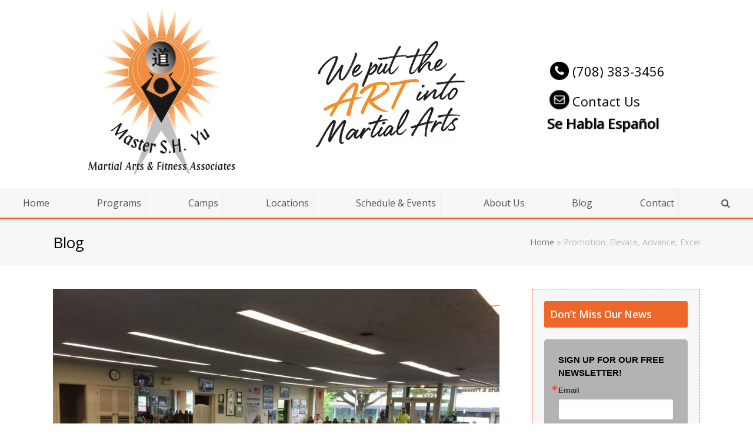

--- FILE ---
content_type: text/html; charset=UTF-8
request_url: https://www.master-sh-yu.com/articles/promotion-elevate-advance-excel/
body_size: 22590
content:
<!DOCTYPE html>
<html lang="en-US" itemscope itemtype="http://schema.org/WebPage">
<head>
<meta charset="UTF-8">
<link rel="profile" href="https://gmpg.org/xfn/11">
<meta name='robots' content='index, follow, max-image-preview:large, max-snippet:-1, max-video-preview:-1' />
	<style>img:is([sizes="auto" i], [sizes^="auto," i]) { contain-intrinsic-size: 3000px 1500px }</style>
	<meta name="viewport" content="width=device-width, initial-scale=1">
<meta http-equiv="X-UA-Compatible" content="IE=edge" />

	<!-- This site is optimized with the Yoast SEO plugin v26.8 - https://yoast.com/product/yoast-seo-wordpress/ -->
	<title>Promotion: Elevate, Advance, Excel | Master S.H. Yu Martial Arts | Oak Park, IL</title>
	<meta name="description" content="Some came forward for the first time, and it was scary, but exciting! Others clearly showed how easy it can be to take your experience and make it count." />
	<link rel="canonical" href="https://www.master-sh-yu.com/articles/promotion-elevate-advance-excel/" />
	<meta property="og:locale" content="en_US" />
	<meta property="og:type" content="article" />
	<meta property="og:title" content="Promotion: Elevate, Advance, Excel | Master S.H. Yu Martial Arts | Oak Park, IL" />
	<meta property="og:description" content="Some came forward for the first time, and it was scary, but exciting! Others clearly showed how easy it can be to take your experience and make it count." />
	<meta property="og:url" content="https://www.master-sh-yu.com/articles/promotion-elevate-advance-excel/" />
	<meta property="og:site_name" content="Master S.H. Yu Martial Arts" />
	<meta property="article:publisher" content="https://www.facebook.com/MasterSHYuMartialArts/" />
	<meta property="article:published_time" content="2016-09-25T04:54:54+00:00" />
	<meta property="article:modified_time" content="2021-12-22T20:30:52+00:00" />
	<meta property="og:image" content="https://www.master-sh-yu.com/wp-content/uploads/2016/09/IMG_7006-e1640205032454.jpg" />
	<meta property="og:image:width" content="933" />
	<meta property="og:image:height" content="700" />
	<meta property="og:image:type" content="image/jpeg" />
	<meta name="author" content="Elizabeth Wilson Yu" />
	<meta name="twitter:card" content="summary_large_image" />
	<meta name="twitter:creator" content="@MasterSHYu" />
	<meta name="twitter:site" content="@MasterSHYu" />
	<meta name="twitter:label1" content="Written by" />
	<meta name="twitter:data1" content="Elizabeth Wilson Yu" />
	<meta name="twitter:label2" content="Est. reading time" />
	<meta name="twitter:data2" content="2 minutes" />
	<script type="application/ld+json" class="yoast-schema-graph">{"@context":"https://schema.org","@graph":[{"@type":"Article","@id":"https://www.master-sh-yu.com/articles/promotion-elevate-advance-excel/#article","isPartOf":{"@id":"https://www.master-sh-yu.com/articles/promotion-elevate-advance-excel/"},"author":{"name":"Elizabeth Wilson Yu","@id":"https://www.master-sh-yu.com/#/schema/person/1214401cd4611b0c8a29044dee9b06ae"},"headline":"Promotion: Elevate, Advance, Excel","datePublished":"2016-09-25T04:54:54+00:00","dateModified":"2021-12-22T20:30:52+00:00","mainEntityOfPage":{"@id":"https://www.master-sh-yu.com/articles/promotion-elevate-advance-excel/"},"wordCount":320,"publisher":{"@id":"https://www.master-sh-yu.com/#organization"},"image":{"@id":"https://www.master-sh-yu.com/articles/promotion-elevate-advance-excel/#primaryimage"},"thumbnailUrl":"https://www.master-sh-yu.com/wp-content/uploads/2016/09/IMG_7006-e1640205032454.jpg","keywords":["belt promotion","essays"],"articleSection":["Articles"],"inLanguage":"en-US"},{"@type":"WebPage","@id":"https://www.master-sh-yu.com/articles/promotion-elevate-advance-excel/","url":"https://www.master-sh-yu.com/articles/promotion-elevate-advance-excel/","name":"Promotion: Elevate, Advance, Excel | Master S.H. Yu Martial Arts | Oak Park, IL","isPartOf":{"@id":"https://www.master-sh-yu.com/#website"},"primaryImageOfPage":{"@id":"https://www.master-sh-yu.com/articles/promotion-elevate-advance-excel/#primaryimage"},"image":{"@id":"https://www.master-sh-yu.com/articles/promotion-elevate-advance-excel/#primaryimage"},"thumbnailUrl":"https://www.master-sh-yu.com/wp-content/uploads/2016/09/IMG_7006-e1640205032454.jpg","datePublished":"2016-09-25T04:54:54+00:00","dateModified":"2021-12-22T20:30:52+00:00","description":"Some came forward for the first time, and it was scary, but exciting! Others clearly showed how easy it can be to take your experience and make it count.","breadcrumb":{"@id":"https://www.master-sh-yu.com/articles/promotion-elevate-advance-excel/#breadcrumb"},"inLanguage":"en-US","potentialAction":[{"@type":"ReadAction","target":["https://www.master-sh-yu.com/articles/promotion-elevate-advance-excel/"]}]},{"@type":"ImageObject","inLanguage":"en-US","@id":"https://www.master-sh-yu.com/articles/promotion-elevate-advance-excel/#primaryimage","url":"https://www.master-sh-yu.com/wp-content/uploads/2016/09/IMG_7006-e1640205032454.jpg","contentUrl":"https://www.master-sh-yu.com/wp-content/uploads/2016/09/IMG_7006-e1640205032454.jpg","width":933,"height":700,"caption":"martial-arts-promotional-ceremony"},{"@type":"BreadcrumbList","@id":"https://www.master-sh-yu.com/articles/promotion-elevate-advance-excel/#breadcrumb","itemListElement":[{"@type":"ListItem","position":1,"name":"Home","item":"https://www.master-sh-yu.com/"},{"@type":"ListItem","position":2,"name":"Promotion: Elevate, Advance, Excel"}]},{"@type":"WebSite","@id":"https://www.master-sh-yu.com/#website","url":"https://www.master-sh-yu.com/","name":"Master S.H. Yu Martial Arts","description":"Martial Arts &amp; Fitness Associates","publisher":{"@id":"https://www.master-sh-yu.com/#organization"},"potentialAction":[{"@type":"SearchAction","target":{"@type":"EntryPoint","urlTemplate":"https://www.master-sh-yu.com/?s={search_term_string}"},"query-input":{"@type":"PropertyValueSpecification","valueRequired":true,"valueName":"search_term_string"}}],"inLanguage":"en-US"},{"@type":"Organization","@id":"https://www.master-sh-yu.com/#organization","name":"Master S.H. Yu Martial Arts","url":"https://www.master-sh-yu.com/","logo":{"@type":"ImageObject","inLanguage":"en-US","@id":"https://www.master-sh-yu.com/#/schema/logo/image/","url":"https://www.master-sh-yu.com/wp-content/uploads/2018/07/Master-Yu-2c-Logo-Master-S.H.-Yu-Martial-Arts-Fitness-Associates.jpg","contentUrl":"https://www.master-sh-yu.com/wp-content/uploads/2018/07/Master-Yu-2c-Logo-Master-S.H.-Yu-Martial-Arts-Fitness-Associates.jpg","width":480,"height":576,"caption":"Master S.H. Yu Martial Arts"},"image":{"@id":"https://www.master-sh-yu.com/#/schema/logo/image/"},"sameAs":["https://www.facebook.com/MasterSHYuMartialArts/","https://x.com/MasterSHYu","https://www.instagram.com/mastershyumartialarts/"]},{"@type":"Person","@id":"https://www.master-sh-yu.com/#/schema/person/1214401cd4611b0c8a29044dee9b06ae","name":"Elizabeth Wilson Yu","image":{"@type":"ImageObject","inLanguage":"en-US","@id":"https://www.master-sh-yu.com/#/schema/person/image/","url":"https://secure.gravatar.com/avatar/be1a4950864bb54c8fec93cf21fd6e4ac6df9f5a7e63717bd4883e586a9e818d?s=96&d=mm&r=g","contentUrl":"https://secure.gravatar.com/avatar/be1a4950864bb54c8fec93cf21fd6e4ac6df9f5a7e63717bd4883e586a9e818d?s=96&d=mm&r=g","caption":"Elizabeth Wilson Yu"}}]}</script>
	<!-- / Yoast SEO plugin. -->


<link rel="alternate" type="application/rss+xml" title="Master S.H. Yu Martial Arts &raquo; Feed" href="https://www.master-sh-yu.com/feed/" />
<link rel="alternate" type="application/rss+xml" title="Master S.H. Yu Martial Arts &raquo; Comments Feed" href="https://www.master-sh-yu.com/comments/feed/" />
<link rel="alternate" type="text/calendar" title="Master S.H. Yu Martial Arts &raquo; iCal Feed" href="https://www.master-sh-yu.com/events/?ical=1" />
<style>@media screen and (max-width: 650px) {body {padding-bottom:60px;}}</style><link rel='stylesheet' id='js_composer_front-css' href='https://www.master-sh-yu.com/wp-content/plugins/js_composer/assets/css/js_composer.min.css?ver=6.9.0' media='all' />
<style id='classic-theme-styles-inline-css'>
/*! This file is auto-generated */
.wp-block-button__link{color:#fff;background-color:#32373c;border-radius:9999px;box-shadow:none;text-decoration:none;padding:calc(.667em + 2px) calc(1.333em + 2px);font-size:1.125em}.wp-block-file__button{background:#32373c;color:#fff;text-decoration:none}
</style>
<style id='global-styles-inline-css'>
:root{--wp--preset--aspect-ratio--square: 1;--wp--preset--aspect-ratio--4-3: 4/3;--wp--preset--aspect-ratio--3-4: 3/4;--wp--preset--aspect-ratio--3-2: 3/2;--wp--preset--aspect-ratio--2-3: 2/3;--wp--preset--aspect-ratio--16-9: 16/9;--wp--preset--aspect-ratio--9-16: 9/16;--wp--preset--color--black: #000000;--wp--preset--color--cyan-bluish-gray: #abb8c3;--wp--preset--color--white: #ffffff;--wp--preset--color--pale-pink: #f78da7;--wp--preset--color--vivid-red: #cf2e2e;--wp--preset--color--luminous-vivid-orange: #ff6900;--wp--preset--color--luminous-vivid-amber: #fcb900;--wp--preset--color--light-green-cyan: #7bdcb5;--wp--preset--color--vivid-green-cyan: #00d084;--wp--preset--color--pale-cyan-blue: #8ed1fc;--wp--preset--color--vivid-cyan-blue: #0693e3;--wp--preset--color--vivid-purple: #9b51e0;--wp--preset--gradient--vivid-cyan-blue-to-vivid-purple: linear-gradient(135deg,rgba(6,147,227,1) 0%,rgb(155,81,224) 100%);--wp--preset--gradient--light-green-cyan-to-vivid-green-cyan: linear-gradient(135deg,rgb(122,220,180) 0%,rgb(0,208,130) 100%);--wp--preset--gradient--luminous-vivid-amber-to-luminous-vivid-orange: linear-gradient(135deg,rgba(252,185,0,1) 0%,rgba(255,105,0,1) 100%);--wp--preset--gradient--luminous-vivid-orange-to-vivid-red: linear-gradient(135deg,rgba(255,105,0,1) 0%,rgb(207,46,46) 100%);--wp--preset--gradient--very-light-gray-to-cyan-bluish-gray: linear-gradient(135deg,rgb(238,238,238) 0%,rgb(169,184,195) 100%);--wp--preset--gradient--cool-to-warm-spectrum: linear-gradient(135deg,rgb(74,234,220) 0%,rgb(151,120,209) 20%,rgb(207,42,186) 40%,rgb(238,44,130) 60%,rgb(251,105,98) 80%,rgb(254,248,76) 100%);--wp--preset--gradient--blush-light-purple: linear-gradient(135deg,rgb(255,206,236) 0%,rgb(152,150,240) 100%);--wp--preset--gradient--blush-bordeaux: linear-gradient(135deg,rgb(254,205,165) 0%,rgb(254,45,45) 50%,rgb(107,0,62) 100%);--wp--preset--gradient--luminous-dusk: linear-gradient(135deg,rgb(255,203,112) 0%,rgb(199,81,192) 50%,rgb(65,88,208) 100%);--wp--preset--gradient--pale-ocean: linear-gradient(135deg,rgb(255,245,203) 0%,rgb(182,227,212) 50%,rgb(51,167,181) 100%);--wp--preset--gradient--electric-grass: linear-gradient(135deg,rgb(202,248,128) 0%,rgb(113,206,126) 100%);--wp--preset--gradient--midnight: linear-gradient(135deg,rgb(2,3,129) 0%,rgb(40,116,252) 100%);--wp--preset--font-size--small: 13px;--wp--preset--font-size--medium: 20px;--wp--preset--font-size--large: 36px;--wp--preset--font-size--x-large: 42px;--wp--preset--spacing--20: 0.44rem;--wp--preset--spacing--30: 0.67rem;--wp--preset--spacing--40: 1rem;--wp--preset--spacing--50: 1.5rem;--wp--preset--spacing--60: 2.25rem;--wp--preset--spacing--70: 3.38rem;--wp--preset--spacing--80: 5.06rem;--wp--preset--shadow--natural: 6px 6px 9px rgba(0, 0, 0, 0.2);--wp--preset--shadow--deep: 12px 12px 50px rgba(0, 0, 0, 0.4);--wp--preset--shadow--sharp: 6px 6px 0px rgba(0, 0, 0, 0.2);--wp--preset--shadow--outlined: 6px 6px 0px -3px rgba(255, 255, 255, 1), 6px 6px rgba(0, 0, 0, 1);--wp--preset--shadow--crisp: 6px 6px 0px rgba(0, 0, 0, 1);}:where(.is-layout-flex){gap: 0.5em;}:where(.is-layout-grid){gap: 0.5em;}body .is-layout-flex{display: flex;}.is-layout-flex{flex-wrap: wrap;align-items: center;}.is-layout-flex > :is(*, div){margin: 0;}body .is-layout-grid{display: grid;}.is-layout-grid > :is(*, div){margin: 0;}:where(.wp-block-columns.is-layout-flex){gap: 2em;}:where(.wp-block-columns.is-layout-grid){gap: 2em;}:where(.wp-block-post-template.is-layout-flex){gap: 1.25em;}:where(.wp-block-post-template.is-layout-grid){gap: 1.25em;}.has-black-color{color: var(--wp--preset--color--black) !important;}.has-cyan-bluish-gray-color{color: var(--wp--preset--color--cyan-bluish-gray) !important;}.has-white-color{color: var(--wp--preset--color--white) !important;}.has-pale-pink-color{color: var(--wp--preset--color--pale-pink) !important;}.has-vivid-red-color{color: var(--wp--preset--color--vivid-red) !important;}.has-luminous-vivid-orange-color{color: var(--wp--preset--color--luminous-vivid-orange) !important;}.has-luminous-vivid-amber-color{color: var(--wp--preset--color--luminous-vivid-amber) !important;}.has-light-green-cyan-color{color: var(--wp--preset--color--light-green-cyan) !important;}.has-vivid-green-cyan-color{color: var(--wp--preset--color--vivid-green-cyan) !important;}.has-pale-cyan-blue-color{color: var(--wp--preset--color--pale-cyan-blue) !important;}.has-vivid-cyan-blue-color{color: var(--wp--preset--color--vivid-cyan-blue) !important;}.has-vivid-purple-color{color: var(--wp--preset--color--vivid-purple) !important;}.has-black-background-color{background-color: var(--wp--preset--color--black) !important;}.has-cyan-bluish-gray-background-color{background-color: var(--wp--preset--color--cyan-bluish-gray) !important;}.has-white-background-color{background-color: var(--wp--preset--color--white) !important;}.has-pale-pink-background-color{background-color: var(--wp--preset--color--pale-pink) !important;}.has-vivid-red-background-color{background-color: var(--wp--preset--color--vivid-red) !important;}.has-luminous-vivid-orange-background-color{background-color: var(--wp--preset--color--luminous-vivid-orange) !important;}.has-luminous-vivid-amber-background-color{background-color: var(--wp--preset--color--luminous-vivid-amber) !important;}.has-light-green-cyan-background-color{background-color: var(--wp--preset--color--light-green-cyan) !important;}.has-vivid-green-cyan-background-color{background-color: var(--wp--preset--color--vivid-green-cyan) !important;}.has-pale-cyan-blue-background-color{background-color: var(--wp--preset--color--pale-cyan-blue) !important;}.has-vivid-cyan-blue-background-color{background-color: var(--wp--preset--color--vivid-cyan-blue) !important;}.has-vivid-purple-background-color{background-color: var(--wp--preset--color--vivid-purple) !important;}.has-black-border-color{border-color: var(--wp--preset--color--black) !important;}.has-cyan-bluish-gray-border-color{border-color: var(--wp--preset--color--cyan-bluish-gray) !important;}.has-white-border-color{border-color: var(--wp--preset--color--white) !important;}.has-pale-pink-border-color{border-color: var(--wp--preset--color--pale-pink) !important;}.has-vivid-red-border-color{border-color: var(--wp--preset--color--vivid-red) !important;}.has-luminous-vivid-orange-border-color{border-color: var(--wp--preset--color--luminous-vivid-orange) !important;}.has-luminous-vivid-amber-border-color{border-color: var(--wp--preset--color--luminous-vivid-amber) !important;}.has-light-green-cyan-border-color{border-color: var(--wp--preset--color--light-green-cyan) !important;}.has-vivid-green-cyan-border-color{border-color: var(--wp--preset--color--vivid-green-cyan) !important;}.has-pale-cyan-blue-border-color{border-color: var(--wp--preset--color--pale-cyan-blue) !important;}.has-vivid-cyan-blue-border-color{border-color: var(--wp--preset--color--vivid-cyan-blue) !important;}.has-vivid-purple-border-color{border-color: var(--wp--preset--color--vivid-purple) !important;}.has-vivid-cyan-blue-to-vivid-purple-gradient-background{background: var(--wp--preset--gradient--vivid-cyan-blue-to-vivid-purple) !important;}.has-light-green-cyan-to-vivid-green-cyan-gradient-background{background: var(--wp--preset--gradient--light-green-cyan-to-vivid-green-cyan) !important;}.has-luminous-vivid-amber-to-luminous-vivid-orange-gradient-background{background: var(--wp--preset--gradient--luminous-vivid-amber-to-luminous-vivid-orange) !important;}.has-luminous-vivid-orange-to-vivid-red-gradient-background{background: var(--wp--preset--gradient--luminous-vivid-orange-to-vivid-red) !important;}.has-very-light-gray-to-cyan-bluish-gray-gradient-background{background: var(--wp--preset--gradient--very-light-gray-to-cyan-bluish-gray) !important;}.has-cool-to-warm-spectrum-gradient-background{background: var(--wp--preset--gradient--cool-to-warm-spectrum) !important;}.has-blush-light-purple-gradient-background{background: var(--wp--preset--gradient--blush-light-purple) !important;}.has-blush-bordeaux-gradient-background{background: var(--wp--preset--gradient--blush-bordeaux) !important;}.has-luminous-dusk-gradient-background{background: var(--wp--preset--gradient--luminous-dusk) !important;}.has-pale-ocean-gradient-background{background: var(--wp--preset--gradient--pale-ocean) !important;}.has-electric-grass-gradient-background{background: var(--wp--preset--gradient--electric-grass) !important;}.has-midnight-gradient-background{background: var(--wp--preset--gradient--midnight) !important;}.has-small-font-size{font-size: var(--wp--preset--font-size--small) !important;}.has-medium-font-size{font-size: var(--wp--preset--font-size--medium) !important;}.has-large-font-size{font-size: var(--wp--preset--font-size--large) !important;}.has-x-large-font-size{font-size: var(--wp--preset--font-size--x-large) !important;}
:where(.wp-block-post-template.is-layout-flex){gap: 1.25em;}:where(.wp-block-post-template.is-layout-grid){gap: 1.25em;}
:where(.wp-block-columns.is-layout-flex){gap: 2em;}:where(.wp-block-columns.is-layout-grid){gap: 2em;}
:root :where(.wp-block-pullquote){font-size: 1.5em;line-height: 1.6;}
</style>
<link rel='stylesheet' id='go-portfolio-magnific-popup-styles-css' href='https://www.master-sh-yu.com/wp-content/plugins/go_portfolio/assets/plugins/magnific-popup/magnific-popup.css?ver=1.6.4' media='all' />
<style id='go-portfolio-magnific-popup-styles-inline-css'>
.mfp-bg { z-index:0 !important;} .mfp-wrap { z-index:1 !important;}
</style>
<link rel='stylesheet' id='go-portfolio-styles-css' href='https://www.master-sh-yu.com/wp-content/plugins/go_portfolio/assets/css/go_portfolio_styles.css?ver=1.6.4' media='all' />
<style id='go-portfolio-styles-inline-css'>
@media only screen and (min-width: 768px) and (max-width: 959px) {
		.gw-gopf-posts { letter-spacing:10px; }
		.gw-gopf {
			
			margin:0 auto;
		}
		.gw-gopf-1col .gw-gopf-col-wrap { 
        	float:left !important;		
			margin-left:0 !important;
        	width:100%;		
		} 
		.gw-gopf-2cols .gw-gopf-col-wrap,
		.gw-gopf-3cols .gw-gopf-col-wrap,
		.gw-gopf-4cols .gw-gopf-col-wrap,
		.gw-gopf-5cols .gw-gopf-col-wrap,
		.gw-gopf-6cols .gw-gopf-col-wrap,
		.gw-gopf-7cols .gw-gopf-col-wrap,
		.gw-gopf-8cols .gw-gopf-col-wrap,
		.gw-gopf-9cols .gw-gopf-col-wrap,
		.gw-gopf-10cols .gw-gopf-col-wrap { width:50% !important; }		
	}

		@media only screen and (min-width: 480px) and (max-width: 767px) {
		.gw-gopf-posts { letter-spacing:20px; }
		.gw-gopf {
			
			margin:0 auto;
		}		
		.gw-gopf-1col .gw-gopf-col-wrap,
		.gw-gopf-2cols .gw-gopf-col-wrap,
		.gw-gopf-3cols .gw-gopf-col-wrap,
		.gw-gopf-4cols .gw-gopf-col-wrap,
		.gw-gopf-5cols .gw-gopf-col-wrap,
		.gw-gopf-6cols .gw-gopf-col-wrap,
		.gw-gopf-7cols .gw-gopf-col-wrap,
		.gw-gopf-8cols .gw-gopf-col-wrap,
		.gw-gopf-9cols .gw-gopf-col-wrap,
		.gw-gopf-10cols .gw-gopf-col-wrap { 
        	float:left !important;		
			margin-left:0 !important;
        	width:100%;
		}

		/* RTL */
		.gw-gopf-rtl.gw-gopf-1col .gw-gopf-col-wrap,
		.gw-gopf-rtl.gw-gopf-2cols .gw-gopf-col-wrap,
		.gw-gopf-rtl.gw-gopf-3cols .gw-gopf-col-wrap,
		.gw-gopf-rtl.gw-gopf-4cols .gw-gopf-col-wrap,
		.gw-gopf-rtl.gw-gopf-5cols .gw-gopf-col-wrap,
		.gw-gopf-rtl.gw-gopf-6cols .gw-gopf-col-wrap,
		.gw-gopf-rtl.gw-gopf-7cols .gw-gopf-col-wrap,
		.gw-gopf-rtl.gw-gopf-8cols .gw-gopf-col-wrap,
		.gw-gopf-rtl.gw-gopf-9cols .gw-gopf-col-wrap,
		.gw-gopf-rtl.gw-gopf-10cols .gw-gopf-col-wrap { float:right !important; }
		
		.gw-gopf-slider-type.gw-gopf-rtl.gw-gopf-1col .gw-gopf-col-wrap,
		.gw-gopf-slider-type.gw-gopf-rtl.gw-gopf-2cols .gw-gopf-col-wrap,
		.gw-gopf-slider-type.gw-gopf-rtl.gw-gopf-3cols .gw-gopf-col-wrap,
		.gw-gopf-slider-type.gw-gopf-rtl.gw-gopf-4cols .gw-gopf-col-wrap,
		.gw-gopf-slider-type.gw-gopf-rtl.gw-gopf-5cols .gw-gopf-col-wrap,
		.gw-gopf-slider-type.gw-gopf-rtl.gw-gopf-6cols .gw-gopf-col-wrap,
		.gw-gopf-slider-type.gw-gopf-rtl.gw-gopf-7cols .gw-gopf-col-wrap,
		.gw-gopf-slider-type.gw-gopf-rtl.gw-gopf-8cols .gw-gopf-col-wrap,
		.gw-gopf-slider-type.gw-gopf-rtl.gw-gopf-9cols .gw-gopf-col-wrap,
		.gw-gopf-slider-type.gw-gopf-rtl.gw-gopf-10cols .gw-gopf-col-wrap { float:left !important; }
		
	}
	
	
		@media only screen and (max-width: 479px) {
		.gw-gopf-posts { letter-spacing:30px; }
		.gw-gopf {
			max-width:400px;
			margin:0 auto;
		}
		.gw-gopf-1col .gw-gopf-col-wrap,
		.gw-gopf-2cols .gw-gopf-col-wrap,
		.gw-gopf-3cols .gw-gopf-col-wrap,
		.gw-gopf-4cols .gw-gopf-col-wrap,
		.gw-gopf-5cols .gw-gopf-col-wrap,
		.gw-gopf-6cols .gw-gopf-col-wrap,
		.gw-gopf-7cols .gw-gopf-col-wrap,
		.gw-gopf-8cols .gw-gopf-col-wrap,
		.gw-gopf-9cols .gw-gopf-col-wrap,
		.gw-gopf-10cols .gw-gopf-col-wrap {
        	margin-left:0 !important;
        	float:left !important;
        	width:100%;
         }
		 
		/* RTL */
		.gw-gopf-rtl.gw-gopf-1col .gw-gopf-col-wrap,
		.gw-gopf-rtl.gw-gopf-2cols .gw-gopf-col-wrap,
		.gw-gopf-rtl.gw-gopf-3cols .gw-gopf-col-wrap,
		.gw-gopf-rtl.gw-gopf-4cols .gw-gopf-col-wrap,
		.gw-gopf-rtl.gw-gopf-5cols .gw-gopf-col-wrap,
		.gw-gopf-rtl.gw-gopf-6cols .gw-gopf-col-wrap,
		.gw-gopf-rtl.gw-gopf-7cols .gw-gopf-col-wrap,
		.gw-gopf-rtl.gw-gopf-8cols .gw-gopf-col-wrap,
		.gw-gopf-rtl.gw-gopf-9cols .gw-gopf-col-wrap,
		.gw-gopf-rtl.gw-gopf-10cols .gw-gopf-col-wrap { float:right !important; }
		
		.gw-gopf-slider-type.gw-gopf-rtl.gw-gopf-1col .gw-gopf-col-wrap,
		.gw-gopf-slider-type.gw-gopf-rtl.gw-gopf-2cols .gw-gopf-col-wrap,
		.gw-gopf-slider-type.gw-gopf-rtl.gw-gopf-3cols .gw-gopf-col-wrap,
		.gw-gopf-slider-type.gw-gopf-rtl.gw-gopf-4cols .gw-gopf-col-wrap,
		.gw-gopf-slider-type.gw-gopf-rtl.gw-gopf-5cols .gw-gopf-col-wrap,
		.gw-gopf-slider-type.gw-gopf-rtl.gw-gopf-6cols .gw-gopf-col-wrap,
		.gw-gopf-slider-type.gw-gopf-rtl.gw-gopf-7cols .gw-gopf-col-wrap,
		.gw-gopf-slider-type.gw-gopf-rtl.gw-gopf-8cols .gw-gopf-col-wrap,
		.gw-gopf-slider-type.gw-gopf-rtl.gw-gopf-9cols .gw-gopf-col-wrap,
		.gw-gopf-slider-type.gw-gopf-rtl.gw-gopf-10cols .gw-gopf-col-wrap { float:left !important; }		
		 
	}
</style>
<link rel='stylesheet' id='parent-style-css' href='https://www.master-sh-yu.com/wp-content/themes/Total/style.css?ver=4.9.6' media='all' />
<link rel='stylesheet' id='wpex-style-css' href='https://www.master-sh-yu.com/wp-content/themes/Total-child/style.css?ver=4.9.6' media='all' />
<link rel='stylesheet' id='wpex-visual-composer-css' href='https://www.master-sh-yu.com/wp-content/themes/Total/assets/css/wpex-visual-composer.css?ver=4.9.6' media='all' />
<link rel='stylesheet' id='wpex-tribe-events-css' href='https://www.master-sh-yu.com/wp-content/themes/Total/assets/css/wpex-tribe-events.css?ver=bf6caeabaa7daefd4ec8057d109e2eca' media='all' />
<!--[if IE 8]>
<link rel='stylesheet' id='wpex-ie8-css' href='https://www.master-sh-yu.com/wp-content/themes/Total/assets/css/wpex-ie8.css?ver=4.9.6' media='all' />
<![endif]-->
<!--[if IE 9]>
<link rel='stylesheet' id='wpex-ie9-css' href='https://www.master-sh-yu.com/wp-content/themes/Total/assets/css/wpex-ie9.css?ver=4.9.6' media='all' />
<![endif]-->
<link rel='stylesheet' id='call-now-button-modern-style-css' href='https://www.master-sh-yu.com/wp-content/plugins/call-now-button/resources/style/modern.css?ver=1.5.5' media='all' />
<script src="https://www.master-sh-yu.com/wp-includes/js/jquery/jquery.min.js?ver=3.7.1" id="jquery-core-js"></script>
<script src="https://www.master-sh-yu.com/wp-includes/js/jquery/jquery-migrate.min.js?ver=3.4.1" id="jquery-migrate-js"></script>
<!--[if lt IE 9]>
<script src="https://www.master-sh-yu.com/wp-content/themes/Total/assets/js/dynamic/html5.js?ver=4.9.6" id="wpex-html5shiv-js"></script>
<![endif]-->
<link rel="EditURI" type="application/rsd+xml" title="RSD" href="https://www.master-sh-yu.com/xmlrpc.php?rsd" />
<link rel="alternate" title="oEmbed (JSON)" type="application/json+oembed" href="https://www.master-sh-yu.com/wp-json/oembed/1.0/embed?url=https%3A%2F%2Fwww.master-sh-yu.com%2Farticles%2Fpromotion-elevate-advance-excel%2F" />
<link rel="alternate" title="oEmbed (XML)" type="text/xml+oembed" href="https://www.master-sh-yu.com/wp-json/oembed/1.0/embed?url=https%3A%2F%2Fwww.master-sh-yu.com%2Farticles%2Fpromotion-elevate-advance-excel%2F&#038;format=xml" />
<meta name="generator" content="Youtube Showcase v3.5.4 - https://emdplugins.com" />
<meta name="tec-api-version" content="v1"><meta name="tec-api-origin" content="https://www.master-sh-yu.com"><link rel="alternate" href="https://www.master-sh-yu.com/wp-json/tribe/events/v1/" /><link rel="icon" href="https://www.master-sh-yu.com/wp-content/uploads/2018/07/Master-Yu-2c-Logo-Master-S.H.-Yu-Martial-Arts-Fitness-Associates.jpg" sizes="32x32"><link rel="shortcut icon" href="https://www.master-sh-yu.com/wp-content/uploads/2018/07/Master-Yu-2c-Logo-Master-S.H.-Yu-Martial-Arts-Fitness-Associates.jpg"><noscript><style>body .wpex-vc-row-stretched, body .vc_row-o-full-height { visibility: visible; }</style></noscript>		<style id="wp-custom-css">
			.martial-testimonial-wrapper{text-align:center;max-width:100%!important;width:100%;position:relative;padding:40px 20px}.martial-testimonial{display:none;font-style:italic;line-height:1.6;font-size:2.2rem!important;transition:opacity 0.5s ease;padding:0 20px}.martial-dot.active{background-color:#ED662A!important}.martial-nav-btn{position:absolute;top:50%;transform:translateY(-80%)!important;background:none;border:none;font-size:4rem!important;color:#ED662A!important;cursor:pointer;transition:color 0.3s ease;z-index:10}.martial-nav-btn:hover{background:none!important}.martial-next-btn{right:-63px!important}.martial-prev-btn{left:-63px!important}.martial-quote-icon{display:none!important}@media only screen and (max-width:500px){.martial-next-btn{right:-53px!important}.martial-prev-btn{left:-53px!important}}		</style>
		<noscript><style> .wpb_animate_when_almost_visible { opacity: 1; }</style></noscript><style type="text/css" data-type="wpex-css" id="wpex-css">/*TYPOGRAPHY*/body{font-family:"Open Sans","Helvetica Neue",Arial,sans-serif}/*ADVANCED STYLING CSS*/.is-sticky #site-header{border-color:transparent}/*CUSTOMIZER STYLING*/@media only screen and (min-width:960px){#site-logo img{max-width:250px}}.full-width-main-layout .container,.full-width-main-layout .vc_row-fluid.container,.boxed-main-layout #wrap{width:1100px}#site-header{background-color:#ffffff}#site-header-sticky-wrapper{background-color:#ffffff}#site-header-sticky-wrapper.is-sticky #site-header{background-color:#ffffff}.footer-has-reveal #site-header{background-color:#ffffff}#searchform-header-replace{background-color:#ffffff}body.wpex-has-vertical-header #site-header{background-color:#ffffff}#wpex-mobile-menu-fixed-top,#wpex-mobile-menu-navbar{background:#ed662a}.mobile-toggle-nav{background:#ed662a}.wpex-mobile-toggle-menu-fixed_top .mobile-toggle-nav{background:#ed662a}.mobile-toggle-nav a{color:#ffffff}.wpex-mobile-toggle-menu-fixed_top .mobile-toggle-nav a{color:#ffffff}.vc_column-inner{margin-bottom:40px}</style>	
	<!-- Google tag (gtag.js) -->
<script async data-type="lazy" data-src="https://www.googletagmanager.com/gtag/js?id=G-Z9MBF3C80W"></script>
<script data-type="lazy" data-src="[data-uri]"></script>
	

<!-- Facebook Pixel Code --> 
<script data-type="lazy" data-src="[data-uri]"></script>
<noscript><img height="1" width="1" style="display:none"
src="https://www.facebook.com/tr?id=173964419683180&ev=PageView&noscript=1"
/></noscript>
<!-- End Facebook Pixel Code -->
</head>

<body class="wp-singular post-template-default single single-post postid-1431 single-format-standard wp-custom-logo wp-theme-Total wp-child-theme-Total-child tribe-no-js metaslider-plugin wpex-theme wpex-responsive full-width-main-layout no-composer wpex-live-site content-right-sidebar has-sidebar post-in-category-articles has-breadcrumbs sidebar-widget-icons hasnt-overlay-header wpex-mobile-toggle-menu-fixed_top has-mobile-menu wpex-share-p-horizontal wpb-js-composer js-comp-ver-6.9.0 vc_responsive">


	<div class="wpex-site-overlay"></div>
<a href="#content" class="skip-to-content">skip to Main Content</a><span data-ls_id="#site_top"></span>
	<div id="wpex-mobile-menu-fixed-top" class="clr wpex-mobile-menu-toggle wpex-hidden">
		<div class="container clr">
			<div class="wpex-inner">
				<a href="#mobile-menu" class="mobile-menu-toggle"><span class="fa fa-navicon"></span><span class="wpex-text">Menu</span></a>
							</div>
		</div>
	</div>


	<div id="outer-wrap" class="clr">

		
		<div id="wrap" class="clr">

			

<header id="site-header" class="header-two wpex-header-two-flex-v custom-bg dyn-styles clr" itemscope="itemscope" itemtype="http://schema.org/WPHeader">

	
	<div id="site-header-inner" class="container clr">

		
<div id="site-logo" class="site-branding clr header-two-logo">
	<div id="site-logo-inner" class="clr"><a href="https://www.master-sh-yu.com/" rel="home" class="main-logo"><img src="https://www.master-sh-yu.com/wp-content/uploads/2018/07/Master-Yu-2c-Logo-Master-S.H.-Yu-Martial-Arts-Fitness-Associates.jpg" alt="Master S.H. Yu Martial Arts" class="logo-img" data-no-retina="data-no-retina" width="320" height="182" /></a></div>
</div>
<div id="jp-left-side-aside-content">
	<img src="https://www.master-sh-yu.com/wp-content/uploads/2025/05/Header-text-one.png" alt="We put the ART into martial arts" style="margin: 0 auto; display: block;">
</div>
	<aside id="header-aside" class="clr visible-desktop header-two-aside">
		<div class="header-aside-content clr"><div class="header-aside-cont">
<div class="inside-aside-right">
<a href="tel:(708) 383-3456"><img src="https://www.master-sh-yu.com/wp-content/uploads/2022/10/Phone-Icon-Master-SH-YU.jpg" alt="phone icon master sh yu" width="43" height="39">(708) 383-3456</a><br><a href="mailto:contact@master-sh-yu.com"><img src="https://www.master-sh-yu.com/wp-content/uploads/2022/10/Email-Icon-Master-SH-YU.jpg" alt="email icon master sh yu" width="43" height="39">Contact Us</a><br>
<span class="txt-header-spanish">Se Habla Español</span>
</div>
</div></div>
			</aside><!-- #header-two-aside -->




	</div><!-- #site-header-inner -->

	
	
	<div id="site-navigation-wrap" class="navbar-style-two fixed-nav hide-at-mm-breakpoint clr">

		<nav id="site-navigation" class="navigation main-navigation clr container" itemscope="itemscope" itemtype="http://schema.org/SiteNavigationElement" aria-label="Main menu">

			
				<ul id="menu-new_main_menu" class="dropdown-menu main-navigation-ul sf-menu"><li id="menu-item-6307" class="menu-item menu-item-type-custom menu-item-object-custom menu-item-home menu-item-6307"><a href="https://www.master-sh-yu.com/"><span class="link-inner">Home</span></a></li>
<li id="menu-item-2417" class="menu-item menu-item-type-custom menu-item-object-custom menu-item-has-children dropdown menu-item-2417"><a href="/programs/"><span class="link-inner">Programs</span></a>
<ul class="sub-menu">
	<li id="menu-item-2641" class="menu-item menu-item-type-post_type menu-item-object-page menu-item-has-children dropdown menu-item-2641"><a href="https://www.master-sh-yu.com/traditional-martial-arts/"><span class="link-inner">Traditional Martial Arts<span class="nav-arrow second-level ticon ticon-angle-right" aria-hidden="true"></span></span></a>
	<ul class="sub-menu">
		<li id="menu-item-2642" class="menu-item menu-item-type-post_type menu-item-object-page menu-item-2642"><a href="https://www.master-sh-yu.com/tae-kwon-do/"><span class="link-inner">Tae Kwon Do</span></a></li>
		<li id="menu-item-2645" class="menu-item menu-item-type-post_type menu-item-object-page menu-item-2645"><a href="https://www.master-sh-yu.com/aikido-and-hapkido/"><span class="link-inner">Aikido &#038; Hapkido</span></a></li>
		<li id="menu-item-2643" class="menu-item menu-item-type-post_type menu-item-object-page menu-item-2643"><a href="https://www.master-sh-yu.com/kumdo-and-gumdo/"><span class="link-inner">Kumdo &#038; Gumdo</span></a></li>
		<li id="menu-item-2644" class="menu-item menu-item-type-post_type menu-item-object-page menu-item-2644"><a href="https://www.master-sh-yu.com/judo/"><span class="link-inner">Judo</span></a></li>
	</ul>
</li>
	<li id="menu-item-2418" class="menu-item menu-item-type-custom menu-item-object-custom menu-item-2418"><a href="/programs/children-martial-arts/"><span class="link-inner">Kids Karate Classes</span></a></li>
	<li id="menu-item-2419" class="menu-item menu-item-type-custom menu-item-object-custom menu-item-2419"><a href="/programs/adults-teens-martial-arts/"><span class="link-inner">Adult &#038; Teen Martial Arts</span></a></li>
	<li id="menu-item-2421" class="menu-item menu-item-type-custom menu-item-object-custom menu-item-2421"><a href="/programs/private-martial-arts-lessons/"><span class="link-inner">Private Martial Arts Lessons</span></a></li>
	<li id="menu-item-2426" class="menu-item menu-item-type-custom menu-item-object-custom menu-item-2426"><a href="/programs/the-12-week-martial-arts-program/"><span class="link-inner">12 Week Martial Arts</span></a></li>
</ul>
</li>
<li id="menu-item-2429" class="menu-item menu-item-type-custom menu-item-object-custom menu-item-has-children dropdown menu-item-2429"><a href="/camps"><span class="link-inner">Camps</span></a>
<ul class="sub-menu">
	<li id="menu-item-5622" class="menu-item menu-item-type-post_type menu-item-object-camps menu-item-5622"><a href="https://www.master-sh-yu.com/camps/ninja-camp-children-5-12-skill-levels-welcome/"><span class="link-inner">Ninja Camp</span></a></li>
	<li id="menu-item-2435" class="menu-item menu-item-type-custom menu-item-object-custom menu-item-2435"><a href="/camps/airborne-kicks-current-students/"><span class="link-inner">Airborne Kicks</span></a></li>
	<li id="menu-item-2436" class="menu-item menu-item-type-custom menu-item-object-custom menu-item-2436"><a href="/camps/artistic-weaponry-twin-sticks-nunchauks-defense-art/"><span class="link-inner">Artistic Weaponry</span></a></li>
	<li id="menu-item-2437" class="menu-item menu-item-type-custom menu-item-object-custom menu-item-2437"><a href="/camps/sparring-kicks-conditioning-boot-camps/"><span class="link-inner">Sparring/Kicks/Conditioning Boot Camps</span></a></li>
	<li id="menu-item-2438" class="menu-item menu-item-type-custom menu-item-object-custom menu-item-2438"><a href="/camps/master-classes-grandmaster-yu/"><span class="link-inner">Master Classes</span></a></li>
</ul>
</li>
<li id="menu-item-6308" class="menu-item menu-item-type-custom menu-item-object-custom menu-item-has-children dropdown menu-item-6308"><a href="/locations/"><span class="link-inner">Locations</span></a>
<ul class="sub-menu">
	<li id="menu-item-6309" class="menu-item menu-item-type-custom menu-item-object-custom menu-item-6309"><a href="https://www.master-sh-yu.com/programs/"><span class="link-inner">Oak Park, IL</span></a></li>
	<li id="menu-item-6310" class="menu-item menu-item-type-custom menu-item-object-custom menu-item-6310"><a href="https://www.master-sh-yu.com/river-forest-il/"><span class="link-inner">River Forest, IL</span></a></li>
	<li id="menu-item-6311" class="menu-item menu-item-type-custom menu-item-object-custom menu-item-6311"><a href="https://www.master-sh-yu.com/berwyn-il/"><span class="link-inner">Berwyn, IL</span></a></li>
	<li id="menu-item-6312" class="menu-item menu-item-type-custom menu-item-object-custom menu-item-6312"><a href="https://www.master-sh-yu.com/elmwood-park-il/"><span class="link-inner">Elmwood Park, IL</span></a></li>
	<li id="menu-item-6313" class="menu-item menu-item-type-custom menu-item-object-custom menu-item-6313"><a href="https://www.master-sh-yu.com/forest-park-il/"><span class="link-inner">Forest Park, IL</span></a></li>
	<li id="menu-item-6314" class="menu-item menu-item-type-custom menu-item-object-custom menu-item-6314"><a href="https://www.master-sh-yu.com/riverside-il/"><span class="link-inner">Riverside, IL</span></a></li>
	<li id="menu-item-6328" class="menu-item menu-item-type-post_type menu-item-object-page menu-item-6328"><a href="https://www.master-sh-yu.com/locations/"><span class="link-inner">View All Locations</span></a></li>
</ul>
</li>
<li id="menu-item-6315" class="menu-item menu-item-type-custom menu-item-object-custom menu-item-has-children dropdown menu-item-6315"><a href="/schedule/"><span class="link-inner">Schedule &#038; Events</span></a>
<ul class="sub-menu">
	<li id="menu-item-5169" class="menu-item menu-item-type-post_type menu-item-object-page menu-item-5169"><a href="https://www.master-sh-yu.com/schedule/"><span class="link-inner">Class Schedule</span></a></li>
	<li id="menu-item-2448" class="menu-item menu-item-type-custom menu-item-object-custom menu-item-2448"><a href="/events/"><span class="link-inner">Event Calendar</span></a></li>
</ul>
</li>
<li id="menu-item-6316" class="menu-item menu-item-type-custom menu-item-object-custom menu-item-has-children dropdown menu-item-6316"><a href="https://www.master-sh-yu.com/about"><span class="link-inner">About Us</span></a>
<ul class="sub-menu">
	<li id="menu-item-6317" class="menu-item menu-item-type-custom menu-item-object-custom menu-item-has-children dropdown menu-item-6317"><a href="https://www.master-sh-yu.com/about"><span class="link-inner">Meet Our Founder<span class="nav-arrow second-level ticon ticon-angle-right" aria-hidden="true"></span></span></a>
	<ul class="sub-menu">
		<li id="menu-item-2442" class="menu-item menu-item-type-custom menu-item-object-custom menu-item-2442"><a href="/about/message/"><span class="link-inner">Master Yu’s Message</span></a></li>
		<li id="menu-item-2444" class="menu-item menu-item-type-custom menu-item-object-custom menu-item-2444"><a href="/about/grandmaster-yu-interview/"><span class="link-inner">GrandMaster Yu Interview</span></a></li>
		<li id="menu-item-2445" class="menu-item menu-item-type-custom menu-item-object-custom menu-item-2445"><a href="/about/international-taekwondo-headquarters/"><span class="link-inner">Kukkiwon International Advisory Board</span></a></li>
	</ul>
</li>
	<li id="menu-item-2443" class="menu-item menu-item-type-custom menu-item-object-custom menu-item-has-children dropdown menu-item-2443"><a href="/about/credentials-and-instructors/"><span class="link-inner">Our School &#038; Credentials<span class="nav-arrow second-level ticon ticon-angle-right" aria-hidden="true"></span></span></a>
	<ul class="sub-menu">
		<li id="menu-item-2440" class="menu-item menu-item-type-custom menu-item-object-custom menu-item-2440"><a href="/about/creed/"><span class="link-inner">Student Creed</span></a></li>
		<li id="menu-item-2527" class="menu-item menu-item-type-post_type menu-item-object-faqs menu-item-2527"><a href="https://www.master-sh-yu.com/faqs/essay-requirements/"><span class="link-inner">Essay Preparation Guidelines</span></a></li>
	</ul>
</li>
	<li id="menu-item-2446" class="menu-item menu-item-type-custom menu-item-object-custom menu-item-2446"><a href="/faqs/"><span class="link-inner">FAQ</span></a></li>
	<li id="menu-item-2449" class="menu-item menu-item-type-custom menu-item-object-custom menu-item-2449"><a href="/gallery/"><span class="link-inner">Gallery</span></a></li>
	<li id="menu-item-6318" class="menu-item menu-item-type-custom menu-item-object-custom menu-item-6318"><a href="https://www.master-sh-yu.com/testimonials/"><span class="link-inner">Testimonials</span></a></li>
</ul>
</li>
<li id="menu-item-2450" class="menu-item menu-item-type-custom menu-item-object-custom menu-item-2450"><a href="/blog/"><span class="link-inner">Blog</span></a></li>
<li id="menu-item-2451" class="menu-item menu-item-type-custom menu-item-object-custom menu-item-has-children dropdown menu-item-2451"><a href="/contact/"><span class="link-inner">Contact</span></a>
<ul class="sub-menu">
	<li id="menu-item-4725" class="menu-item menu-item-type-custom menu-item-object-custom menu-item-4725"><a href="https://www.master-sh-yu.com/newsletter/"><span class="link-inner">Newsletter</span></a></li>
</ul>
</li>
<li class="search-toggle-li wpex-menu-extra menu-item"><a href="#" class="site-search-toggle search-dropdown-toggle"><span class="link-inner"><span class="wpex-menu-search-text">Search</span><span class="wpex-menu-search-icon ticon ticon-search" aria-hidden="true"></span></span></a>
<div id="searchform-dropdown" class="header-searchform-wrap clr" data-placeholder="Search" data-disable-autocomplete="true">
	
<form method="get" class="searchform" action="https://www.master-sh-yu.com/">
	<label>
		<span class="screen-reader-text">Search</span>
		<input type="search" class="field" name="s" placeholder="Search" />
	</label>
			<button type="submit" class="searchform-submit"><span class="ticon ticon-search" aria-hidden="true"></span><span class="screen-reader-text">Submit</span></button>
</form></div></li></ul>
			
		</nav><!-- #site-navigation -->

	</div><!-- #site-navigation-wrap -->

	


</header><!-- #header -->


			
			<main id="main" class="site-main clr">

				
<header class="page-header wpex-supports-mods">
		<div class="page-header-inner container clr">
		<span class="page-header-title wpex-clr"><span>Blog</span></span><nav class="site-breadcrumbs wpex-clr hidden-phone position-absolute has-js-fix"><span class="breadcrumb-trail"><span><span><a href="https://www.master-sh-yu.com/">Home</a></span> » <span class="breadcrumb_last" aria-current="page">Promotion: Elevate, Advance, Excel</span></span></span></nav>	</div><!-- .page-header-inner -->
	</header><!-- .page-header -->

	<div id="content-wrap" class="container clr">

		
		<div id="primary" class="content-area clr">

			
			<div id="content" class="site-content clr">

				
				
<article id="single-blocks" class="single-blog-article clr">

	
<div id="post-media" class="clr">

	
		<img itemprop="image" alt="Promotion: Elevate, Advance, Excel" src="https://www.master-sh-yu.com/wp-content/uploads/2016/09/IMG_7006-e1640205032454.jpg" data-no-retina width="933" height="700" />
	
	
</div><!-- #post-media -->
<header class="single-blog-header clr">
	<h1 class="single-post-title entry-title" itemprop="headline">Promotion: Elevate, Advance, Excel</h1>
</header>
<ul class="meta clr meta-with-title">

	
		
			<li class="meta-category"><span class="ticon ticon-folder-o" aria-hidden="true"></span><a href="https://www.master-sh-yu.com/category/articles/" class="term-41">Articles</a></li>

		
	
		
			
		
	
</ul><!-- .meta -->
<div class="single-blog-content entry clr" itemprop="text"><p class="last-updated-date"><em>Updated on December 22nd, 2021 at 02:30 pm</em></p><hr><h2>The Meaning of Promotion</h2>
<p>We heard so many inspiring essays, watched you present with confidence, and saw the sparkle of your new belt, imbued with your determination, implanted with your new goals to elevate and advance, to be better today than you were yesterday, and to aspire to a better tomorrow. To Never Give Up!</p>
<h2>Congratulations on Your Promotion</h2>
<p>Some came forward for the first time, and it was scary, but exciting! Others clearly showed how easy it can be if you take your experience, learn from it, and make it count. Many of you taught us all with your insight, level of competence, discipline, and care for others.  We congratulate everyone who was promoted to their new rank in your  Martial Arts Oak Park Dojhang! We treasure this opportunity to journey with you to see you discover how truly amazing and capable you are!</p>
<p>Our teacher, Sr. GrandMaster Yu, carries with him a lifetime repertoire of skills, forms, self-defense sequences, sincere interest and insight into human development, and determination to help us be our BEST, the BEST of the BEST.  He and all of your Instructors are Passionate about one thing: Your Success through <a href="https://maps.google.com/?cid=7892194591513891778" target="_blank" rel="noopener noreferrer">Martial Arts in Oak Park</a>!</p>
<h2>Bring Your Friends and Family to Register</h2>
<p>Let&#8217;s start the next part of our journey together into Fall! Inspire a friend, sibling, parent or spouse to register: Share Martial Arts at Master S.H. Yu Martial Arts&#8217;s for a healthy, and happy autumn season surrounded by your favorite peeps! Congratulations to all, especially our new 3rd Dan Black Belts, 1st Dan Black Belts, and newly promoted KinderKarate graduates! You all make us proud; you all are AWESOME! Self-mastery, FUN, Safety, and Success through True Martial Arts Practice!</p>
<h2>Contact Us</h2>
<p><strong>For additional questions regarding the registration or our martial arts practice classes, contact Master S.H. Yu Martial Arts at <a href="tel:7083833456">(708) 383-3456</a> or <a href="mailto:contact@master-sh-yu.com">contact@master-sh-yu.com</a>.</strong></p>
</div>

<div class="post-tags clr"><a href="https://www.master-sh-yu.com/tag/belt-promotion/" rel="tag">belt promotion</a><a href="https://www.master-sh-yu.com/tag/essays/" rel="tag">essays</a></div><div class="wpex-social-share position-horizontal style-flat" data-source="https%3A%2F%2Fwww.master-sh-yu.com%2F" data-url="https%3A%2F%2Fwww.master-sh-yu.com%2Farticles%2Fpromotion-elevate-advance-excel" data-title="Promotion: Elevate, Advance, Excel" data-image="https%3A%2F%2Fwww.master-sh-yu.com%2Fwp-content%2Fuploads%2F2016%2F09%2FIMG_7006-e1640205032454.jpg" data-summary="The%20Meaning%20of%20Promotion%20We%20heard%20so%20many%20inspiring%20essays%2C%20watched%20you%20present%20with%20confidence%2C%20and%20saw%20the%20sparkle%20of%20your%20new%20belt%2C%20imbued%20with%20your%20determination%2C%20implanted%20with%20your" data-email-subject="I wanted you to see this link" data-email-body="I wanted you to see this link https%3A%2F%2Fwww.master-sh-yu.com%2Farticles%2Fpromotion-elevate-advance-excel" data-specs="menubar=no,toolbar=no,resizable=yes,scrollbars=yes,height=600,width=600"><div class="theme-heading border-bottom social-share-title"><span class="text">Share This</span></div><ul class="clr"><li class="wpex-twitter"><a href="#" role="button"><span class="ticon ticon-twitter" aria-hidden="true"></span><span class="wpex-label">Tweet</span></a></li><li class="wpex-facebook"><a href="#" role="button"><span class="ticon ticon-facebook" aria-hidden="true"></span><span class="wpex-label">Share</span></a></li><li class="wpex-pinterest"><a href="#" role="button"><span class="ticon ticon-pinterest" aria-hidden="true"></span><span class="wpex-label">Pin It</span></a></li><li class="wpex-linkedin"><a href="#" role="button"><span class="ticon ticon-linkedin" aria-hidden="true"></span><span class="wpex-label">Share</span></a></li><li class="wpex-email"><a href="#" role="button"><span class="ticon ticon-envelope" aria-hidden="true"></span><span class="wpex-label">Email</span></a></li></ul></div>
	<div class="related-posts clr">

		<div class="theme-heading border-bottom related-posts-title"><span class="text">Related Posts</span></div>
		<div class="wpex-row clr">
														
<article class="related-post clr nr-col span_1_of_3 col-1 post-5259 post type-post status-publish format-standard has-post-thumbnail hentry category-articles tag-martial-arts-tips tag-martial-arts-training tag-studio entry has-media">

	
		<figure class="related-post-figure clr">
			<a href="https://www.master-sh-yu.com/articles/hygiene-rules-in-martial-arts-studio/" title="Good Hygiene Rules to Follow in a Martial Arts Studio" rel="bookmark" class="related-post-thumb">
				<img src="https://www.master-sh-yu.com/wp-content/uploads/2023/05/IMG-0067-scaled.jpg" alt="Master Yu Martial Arts Studio" data-no-retina width="2560" height="1920" />											</a>
					</figure>

	
	
		<div class="related-post-content clr">
			<h4 class="related-post-title entry-title">
				<a href="https://www.master-sh-yu.com/articles/hygiene-rules-in-martial-arts-studio/" rel="bookmark">Good Hygiene Rules to Follow in a Martial Arts Studio</a>
			</h4><!-- .related-post-title -->
			<div class="related-post-excerpt clr">
				<p>Good hygiene is essential not only in daily life but in the martial arts studio.&hellip;</p>			</div><!-- related-post-excerpt -->
		</div><!-- .related-post-content -->

	
</article><!-- .related-post -->															
<article class="related-post clr nr-col span_1_of_3 col-2 post-817 post type-post status-publish format-standard has-post-thumbnail hentry category-articles entry has-media">

	
		<figure class="related-post-figure clr">
			<a href="https://www.master-sh-yu.com/articles/ready-to-grow/" title="Get Ready to Grow with Master S.H. Yu Martial Arts in Oak Park!" rel="bookmark" class="related-post-thumb">
				<img src="https://www.master-sh-yu.com/wp-content/uploads/2015/03/EssayPresentation.compressed.jpg" alt="Kids Karate Classes" data-no-retina width="226" height="311" />											</a>
					</figure>

	
	
		<div class="related-post-content clr">
			<h4 class="related-post-title entry-title">
				<a href="https://www.master-sh-yu.com/articles/ready-to-grow/" rel="bookmark">Get Ready to Grow with Master S.H. Yu Martial Arts in Oak Park!</a>
			</h4><!-- .related-post-title -->
			<div class="related-post-excerpt clr">
				<p>In gratitude, as the year winds down, time to reflect and prepare.  Time to Get Ready&hellip;</p>			</div><!-- related-post-excerpt -->
		</div><!-- .related-post-content -->

	
</article><!-- .related-post -->															
<article class="related-post clr nr-col span_1_of_3 col-3 post-5159 post type-post status-publish format-standard has-post-thumbnail hentry category-articles tag-how-to-prevent-martial-arts-injuries tag-martial-arts-training entry has-media">

	
		<figure class="related-post-figure clr">
			<a href="https://www.master-sh-yu.com/articles/importance-of-warm-up-before-martial-arts-training/" title="The Importance of Warming Up Before Martial Arts Training" rel="bookmark" class="related-post-thumb">
				<img src="https://www.master-sh-yu.com/wp-content/uploads/2021/06/tempImageKnFbjN-scaled.jpg" alt="Martial Arts Students Warming Up" data-no-retina width="2560" height="1511" />											</a>
					</figure>

	
	
		<div class="related-post-content clr">
			<h4 class="related-post-title entry-title">
				<a href="https://www.master-sh-yu.com/articles/importance-of-warm-up-before-martial-arts-training/" rel="bookmark">The Importance of Warming Up Before Martial Arts Training</a>
			</h4><!-- .related-post-title -->
			<div class="related-post-excerpt clr">
				<p>Practicing the martial arts, whether through sparring or participating in a competition, should begin with&hellip;</p>			</div><!-- related-post-excerpt -->
		</div><!-- .related-post-content -->

	
</article><!-- .related-post -->									</div><!-- .wpex-row -->

	</div><!-- .related-posts -->


 
</article><!-- #single-blocks -->
				
				
			</div><!-- #content -->

			
		</div><!-- #primary -->

		

<aside id="sidebar" class="sidebar-container sidebar-primary" itemscope="itemscope" itemtype="http://schema.org/WPSideBar">

	
	<div id="sidebar-inner" class="clr">

		<div id="custom_html-11" class="widget_text sidebar-box widget widget_custom_html clr"><div class="widget-title">Don&#8217;t Miss Our News</div><div class="textwidget custom-html-widget"><!-- Begin Constant Contact Inline Form Code -->
<div class="ctct-inline-form" data-form-id="2dcc04e8-a7aa-4752-89b5-8ea783a03aa0"></div>
<!-- End Constant Contact Inline Form Code -->

	<!-- Begin Constant Contact Active Forms -->
<script> var _ctct_m = "2a4068abb92854ecc3e50d03af809b66"; </script>
<script id="signupScript" src="//static.ctctcdn.com/js/signup-form-widget/current/signup-form-widget.min.js" async defer></script>
<script>

var windowWidth = window.innerWidth;
if(windowWidth > '450') {

jQuery(window).scroll(function() {

    if (jQuery(this).scrollTop()>250)
     {
        jQuery('.afc_popup').show();
     }
    else
     {
      jQuery('.afc_popup').hide();
     }
 });
}
	</script>
<!-- End Constant Contact Active Forms --></div></div><div id="custom_html-10" class="widget_text sidebar-box widget widget_custom_html clr"><div class="textwidget custom-html-widget"><center><img style="display: block;" class="alignnone" src="https://www.master-sh-yu.com/wp-content/uploads/2021/02/HulaFrog-2021-Awards.jpg" alt=""/></center></div></div><div id="wpex_recent_posts_thumb-2" class="sidebar-box widget widget_wpex_recent_posts_thumb clr"><div class="widget-title">Latest News</div><ul class="wpex-widget-recent-posts wpex-clr style-fullimg"><li class="wpex-widget-recent-posts-li clr"><a href="https://www.master-sh-yu.com/articles/what-is-the-difference-between-karate-and-taekwondo/" title="Karate vs Taekwondo: Key Differences Explained" class="wpex-widget-recent-posts-thumbnail"><img src="https://www.master-sh-yu.com/wp-content/uploads/2025/12/DC-Blog-Images.png" alt="Difference Between Karate And Taekwondo - Master SH Yu" data-no-retina width="800" height="450" /></a><div class="details clr"><a href="https://www.master-sh-yu.com/articles/what-is-the-difference-between-karate-and-taekwondo/" class="wpex-widget-recent-posts-title">Karate vs Taekwondo: Key Differences Explained</a><div class="wpex-widget-recent-posts-date">December 15, 2025</div></div></li><li class="wpex-widget-recent-posts-li clr"><a href="https://www.master-sh-yu.com/essays/essay-question-december-2025-promotion-test/" title="Essay Question: December 2025 Promotion Test" class="wpex-widget-recent-posts-thumbnail"><img src="https://www.master-sh-yu.com/wp-content/uploads/2019/09/fullsizeoutput_308a-e1574438631345.jpeg" alt="Promotion Ceremony November 2019" data-no-retina width="1500" height="854" /></a><div class="details clr"><a href="https://www.master-sh-yu.com/essays/essay-question-december-2025-promotion-test/" class="wpex-widget-recent-posts-title">Essay Question: December 2025 Promotion Test</a><div class="wpex-widget-recent-posts-date">December 8, 2025</div></div></li><li class="wpex-widget-recent-posts-li clr"><a href="https://www.master-sh-yu.com/articles/grandmaster-s-h-yu-nominated-to-the-grandmasters-hall-of-fame/" title="GrandMaster S.H. Yu Nominated to the GrandMasters Hall of Fame" class="wpex-widget-recent-posts-thumbnail"><img src="https://www.master-sh-yu.com/wp-content/uploads/2025/09/GrandMaster-Yu-Action-Image-3.jpg" alt="GrandMaster Yu Action Image 3" data-no-retina width="450" height="323" /></a><div class="details clr"><a href="https://www.master-sh-yu.com/articles/grandmaster-s-h-yu-nominated-to-the-grandmasters-hall-of-fame/" class="wpex-widget-recent-posts-title">GrandMaster S.H. Yu Nominated to the GrandMasters Hall of Fame</a><div class="wpex-widget-recent-posts-date">October 27, 2025</div></div></li></ul></div>
	</div><!-- #sidebar-inner -->

	
</aside><!-- #sidebar -->


	</div><!-- .container -->


			
	<div class="post-pagination-wrap clr">

		<ul class="post-pagination container clr">
			<li class="post-prev"><a href="https://www.master-sh-yu.com/articles/achieve-get-recognized/" rel="prev"><span class="ticon ticon-angle-double-left" aria-hidden="true"></span><span class="screen-reader-text">previous post: </span>Achieve &#038; Get Recognized</a></li><li class="post-next"><a href="https://www.master-sh-yu.com/articles/promote-yourself/" rel="next"><span class="screen-reader-text">next post: </span>Promote Yourself!<span class="ticon ticon-angle-double-right" aria-hidden="true"></span></a></li>		</ul><!-- .post-post-pagination -->

	</div><!-- .post-pagination-wrap -->


		</main><!-- #main-content -->

<div class="contact-form-footer">
<div class="caldera-grid" id="caldera_form_1" data-cf-ver="1.9.7" data-cf-form-id="CF5d4a6ed0528ff"><div id="caldera_notices_1" data-spinner="https://www.master-sh-yu.com/wp-admin/images/spinner.gif"></div><form data-instance="1" class="CF5d4a6ed0528ff caldera_forms_form cfajax-trigger" method="POST" enctype="multipart/form-data" id="CF5d4a6ed0528ff_1" data-form-id="CF5d4a6ed0528ff" aria-label="Contact Form Pages Bottom" data-target="#caldera_notices_1" data-template="#cfajax_CF5d4a6ed0528ff-tmpl" data-cfajax="CF5d4a6ed0528ff" data-load-element="_parent" data-load-class="cf_processing" data-post-disable="0" data-action="cf_process_ajax_submit" data-request="https://www.master-sh-yu.com/cf-api/CF5d4a6ed0528ff" data-custom-callback="slug_post_form_submit" data-hiderows="true">
<input type="hidden" id="_cf_verify_CF5d4a6ed0528ff" name="_cf_verify" value="512e3cd045"  data-nonce-time="1769182358" /><input type="hidden" name="_wp_http_referer" value="/articles/promotion-elevate-advance-excel/" /><div id="cf2-CF5d4a6ed0528ff_1"></div><input type="hidden" name="_cf_frm_id" value="CF5d4a6ed0528ff">
<input type="hidden" name="_cf_frm_ct" value="1">
<input type="hidden" name="cfajax" value="CF5d4a6ed0528ff">
<input type="hidden" name="_cf_cr_pst" value="1431">
<div class="hide" style="display:none; overflow:hidden;height:0;width:0;">
<label>Email</label><input type="text" name="email" value="" autocomplete="off">
</div><div id="CF5d4a6ed0528ff_1-row-1"  class="row  first_row"><div  class="col-sm-3  first_col"><div data-field-wrapper="fld_8768091" class="form-group" id="fld_8768091_1-wrap">
	<label id="fld_8768091Label" for="fld_8768091_1" class="control-label screen-reader-text sr-only">First Name</label>
	<div class="">
		<input placeholder="First Name*"  required type="text" data-field="fld_8768091" class="form-control" id="fld_8768091_1" name="fld_8768091" value="" data-type="text" aria-required="true"   aria-labelledby="fld_8768091Label" >			</div>
</div>
</div><div  class="col-sm-3"><div data-field-wrapper="fld_9970286" class="form-group" id="fld_9970286_1-wrap">
	<label id="fld_9970286Label" for="fld_9970286_1" class="control-label screen-reader-text sr-only">Last Name</label>
	<div class="">
		<input placeholder="Last Name*"  required type="text" data-field="fld_9970286" class="form-control" id="fld_9970286_1" name="fld_9970286" value="" data-type="text" aria-required="true"   aria-labelledby="fld_9970286Label" >			</div>
</div>
</div><div  class="col-sm-3"><div data-field-wrapper="fld_6009157" class="form-group" id="fld_6009157_1-wrap">
	<label id="fld_6009157Label" for="fld_6009157_1" class="control-label screen-reader-text sr-only">Email</label>
	<div class="">
		<input placeholder="Email*"  required type="email" data-field="fld_6009157" class="form-control" id="fld_6009157_1" name="fld_6009157" value="" data-type="email" aria-required="true"   aria-labelledby="fld_6009157Label" >			</div>
</div>
</div><div  class="col-sm-3  last_col"><div data-field-wrapper="fld_8107008" class="form-group" id="fld_8107008_1-wrap">
	<label id="fld_8107008Label" for="fld_8107008_1" class="control-label screen-reader-text sr-only">Phone</label>
	<div class="">
		<input placeholder="Phone" data-inputmask="'mask': '(999)999-9999'"   type="phone" data-field="fld_8107008" class="form-control" id="fld_8107008_1" name="fld_8107008" value="" data-type="phone"   aria-labelledby="fld_8107008Label" >			</div>
</div>
</div></div><div id="CF5d4a6ed0528ff_1-row-2"  class="row"><div  class="col-sm-12  single"><div data-field-wrapper="fld_7683514" class="form-group" id="fld_7683514_1-wrap">
	<label id="fld_7683514Label" for="fld_7683514_1" class="control-label screen-reader-text sr-only">Message</label>
	<div class="">
		<textarea name="fld_7683514" value="" data-field="fld_7683514" class="form-control" id="fld_7683514_1" rows="7" placeholder="Message"  required="required"  aria-labelledby="fld_7683514Label" ></textarea>
			</div>
</div>
</div></div><div id="CF5d4a6ed0528ff_1-row-3"  class="row"><div  class="col-sm-12  single"><div data-field-wrapper="fld_1679603" class="form-group" id="fld_1679603_1-wrap">
<label id="fld_1679603Label" for="fld_1679603_1" class="control-label screen-reader-text sr-only">spamdetect</label>


<div class="">

<input placeholder="spamdetect"  required type="hidden" data-field="fld_1679603" class="form-control" id="fld_1679603_1" name="fld_1679603" value="" data-type="recaptcha" aria-required="true"   aria-labelledby="fld_1679603Label" >
	<div id="capfld_1679603_1" class="g-recaptcha" data-sitekey="6Lf5xy8UAAAAAJ_VR6pkJ_WfBsZW6tqx3H0c_TWP" ></div>


</div>

</div>
</div></div><div id="CF5d4a6ed0528ff_1-row-4"  class="row  last_row"><div  class="col-sm-12  single"><div data-field-wrapper="fld_7908577" class="form-group" id="fld_7908577_1-wrap">
<div class="">
	<input  class="btn btn-default" type="submit" name="fld_7908577" id="fld_7908577_1" value="Send Message" data-field="fld_7908577"  >
</div>
</div>
	<input class="button_trigger_1" type="hidden" name="fld_7908577" id="fld_7908577_1_btn" value="" data-field="fld_7908577"  />
</div></div></form>
</div>
</div>

<!-- Start testimonials -->

<div data-vc-full-width="true" data-vc-full-width-init="true" style="left: 0; max-width: 1100px; margin: 0 auto; opacity: 1;" class="vc_row wpb_row vc_row-fluid testimonialsrow wpex-vc-row-stretched"><div class="wpb_column testimoocolumn vc_column_container vc_col-sm-12"><div class="vc_column-inner vc_custom_1532335028666"><div class="wpb_wrapper"><h2 style="font-size: 36px;line-height: 1.3;text-align: center; margin-bottom: 60px;" class="vc_custom_heading headers-mini-border vc_custom_1526996309558">Testimonials</h2><div class="vc_row wpb_row vc_inner vc_row-fluid"><div class="wpb_column vc_column_container vc_col-sm-6"><div class="vc_column-inner"><div class="wpb_wrapper">
	<div class="wpb_text_column wpb_content_element">
		<div class="wpb_wrapper">
			<div class="snippet-data">Rating 5&nbsp; <span class="star-img"><img decoding="async" class="rating" src="https://www.master-sh-yu.com/wp-content/uploads/2018/03/5-star-martial-arts-dojo-rating.gif" alt="5 Star Moving Rating"></span></div>
<div class="snippet-data">“As the saying goes, “behind every great student is a great teacher.” Sr. GrandMaster Yu is indeed a great martial arts teacher with over 40 years of experience in guiding students to be their best. I am fortunate to be one of his students. Through Sr. GrandMaster Yu’s direct instruction, personal example and commitment to traditional martial arts principles, I have developed a martial arts worldview that has shaped me physically and mentally, and also as a caring and responsible human being.”</div>

		</div>
	</div>
</div></div></div><div class="wpb_column vc_column_container vc_col-sm-6"><div class="vc_column-inner"><div class="wpb_wrapper">
	<div class="wpb_text_column wpb_content_element">
		<div class="wpb_wrapper">
			<div class="snippet-data">Rating 5&nbsp; <span class="star-img"><img decoding="async" class="rating" src="https://www.master-sh-yu.com/wp-content/uploads/2018/03/5-star-martial-arts-dojo-rating.gif" alt="5 Star Moving Rating"></span></div>
<div class="snippet-data">“Since enrolling my son, I have seen incredible growth in his self-confidence, self-respect and physical coordination. Indeed, he was being so enriched and having so much fun, I joined myself and have enjoyed learning the new skills tremendously. Earlier this summer, we were in California and practicing our techniques together on the beach. Nothing on TV beats that.”</div>

		</div>
	</div>
</div></div></div></div><div class="vc_row wpb_row vc_inner vc_row-fluid"><div class="wpb_column vc_column_container vc_col-sm-6"><div class="vc_column-inner vc_custom_1526996345107"><div class="wpb_wrapper">
	<div class="wpb_text_column wpb_content_element">
		<div class="wpb_wrapper">
			<p style="text-align: center;"><a class="bottom-or-buttons" href="https://search.google.com/local/writereview?placeid=ChIJz6VSO0bLD4gRwtNxlSq1hm0&amp;source=mt" target="_blank" rel="noopener noreferrer">Review Us on Google</a></p>

		</div>
	</div>
</div></div></div><div class="wpb_column vc_column_container vc_col-sm-6"><div class="vc_column-inner vc_custom_1526996353711"><div class="wpb_wrapper">
	<div class="wpb_text_column wpb_content_element">
		<div class="wpb_wrapper">
			<p style="text-align: center;"><a class="bottom-or-buttons" href="https://www.master-sh-yu.com/testimonials/">View All Testimonials</a></p>

		</div>
	</div>
</div></div></div></div></div></div></div></div>

<script type="application/ld+json">
{ "@context": "https://schema.org",
  "@type": "Product",
  "name": "Master S.H. Yu Martial Arts",
  "aggregateRating":
    {"@type": "AggregateRating",
     "ratingValue": "5",
     "reviewCount": "79"
    }
}
</script>


<!-- End testimonials -->


<div class="jp-row">
	<div class="bottom-logos" style="text-align: center;">
	<div class="image-cup-holder"><img src="/wp-content/uploads/2018/05/international-hapkido-federation.png" /></div>
	<div class="image-cup-holder"><img src="/wp-content/uploads/2018/05/Kukkiwon-world-taekwondo-HQ.png" /></div>
	<div class="image-cup-holder"><img src="/wp-content/uploads/2018/05/World-Haidong-Gumdo-Federation-Logo-Small.png" /></div>
	<div class="image-cup-holder"><img src="/wp-content/uploads/2018/05/world-taekwondo-federation.png" /></div>
	</div>
</div>

		
		


	
	    <footer id="footer" class="site-footer" itemscope="itemscope" itemtype="http://schema.org/WPFooter">

	        
	        <div id="footer-inner" class="site-footer-inner container clr">

	            
<div id="footer-widgets" class="wpex-row clr gap-30">

	
		<div class="footer-box span_1_of_4 col col-1">
		<div id="text-18" class="footer-widget widget widget_text clr"><div class="widget-title">Master S.H. Yu</div>			<div class="textwidget"><ul style="list-style: none;">
<li><strong>Phone:</strong> <a href="tel:(708) 383-3456">(708) 383-3456</a></li>
<li><strong>Email:</strong> <a href="mailto:contact@master-SH-Yu.com">contact@master-SH-Yu.com</a></li>
<li><strong>Address:</strong> <a href="https://maps.google.com/?cid=7892194591513891778">6701 W North Ave</a><br />
<a href="https://maps.google.com/?cid=7892194591513891778">Oak Park, IL 60302-1006</a></li>
</ul>
</div>
		</div><div id="wpex_fontawesome_social_widget-2" class="footer-widget widget widget_wpex_fontawesome_social_widget clr"><div class="widget-title">Follow Us</div><div class="wpex-fa-social-widget clr textleft"><ul style="font-size:18px;"><li><a href="https://twitter.com/MasterSHYu" title="Twitter" class="wpex-twitter wpex-social-btn wpex-social-btn-flat wpex-social-bg" rel="" target="blank" style="height:34px;width:34px;line-height:34px;border-radius:4px;"><span class="ticon ticon-twitter" aria-hidden="true"></span><span class="screen-reader-text">Twitter</span></a></li><li><a href="https://www.facebook.com/MasterSHYuMartialArts/" title="Facebook" class="wpex-facebook wpex-social-btn wpex-social-btn-flat wpex-social-bg" rel="" target="blank" style="height:34px;width:34px;line-height:34px;border-radius:4px;"><span class="ticon ticon-facebook" aria-hidden="true"></span><span class="screen-reader-text">Facebook</span></a></li><li><a href="https://www.instagram.com/mastershyumartialarts/" title="Instagram" class="wpex-instagram wpex-social-btn wpex-social-btn-flat wpex-social-bg" rel="" target="blank" style="height:34px;width:34px;line-height:34px;border-radius:4px;"><span class="ticon ticon-instagram" aria-hidden="true"></span><span class="screen-reader-text">Instagram</span></a></li><li><a href="https://www.flickr.com/photos/mastershyu/" title="Flickr" class="wpex-flickr wpex-social-btn wpex-social-btn-flat wpex-social-bg" rel="" target="blank" style="height:34px;width:34px;line-height:34px;border-radius:4px;"><span class="ticon ticon-flickr" aria-hidden="true"></span><span class="screen-reader-text">Flickr</span></a></li><li><a href="https://www.youtube.com/user/MasterSHYu" title="Youtube" class="wpex-youtube wpex-social-btn wpex-social-btn-flat wpex-social-bg" rel="" target="blank" style="height:34px;width:34px;line-height:34px;border-radius:4px;"><span class="ticon ticon-youtube-play" aria-hidden="true"></span><span class="screen-reader-text">Youtube</span></a></li></ul></div></div>	</div><!-- .footer-1-box -->

			<div class="footer-box span_1_of_4 col col-2">
			<div id="nav_menu-4" class="footer-widget widget widget_nav_menu clr"><div class="widget-title">Service Areas</div><div class="menu-service-areas-footer-1-container"><ul id="menu-service-areas-footer-1" class="menu"><li id="menu-item-2422" class="menu-item menu-item-type-custom menu-item-object-custom menu-item-2422"><a href="/programs/">Oak Park</a></li>
<li id="menu-item-2423" class="menu-item menu-item-type-custom menu-item-object-custom menu-item-2423"><a href="/programs/">River Forest</a></li>
<li id="menu-item-2425" class="menu-item menu-item-type-custom menu-item-object-custom menu-item-2425"><a href="/elmwood-park-il/">Elmwood Park</a></li>
<li id="menu-item-2427" class="menu-item menu-item-type-custom menu-item-object-custom menu-item-2427"><a href="/forest-park-il/">Forest Park</a></li>
<li id="menu-item-2428" class="menu-item menu-item-type-custom menu-item-object-custom menu-item-2428"><a href="https://www.master-sh-yu.com/berwyn-il/">Berwyn</a></li>
</ul></div></div>		</div><!-- .footer-2-box -->
	
			<div class="footer-box span_1_of_4 col col-3">
			<div id="nav_menu-5" class="footer-widget widget widget_nav_menu clr"><div class="widget-title">Service Areas</div><div class="menu-serving-areas-footer-2-container"><ul id="menu-serving-areas-footer-2" class="menu"><li id="menu-item-2430" class="menu-item menu-item-type-custom menu-item-object-custom menu-item-2430"><a href="/riverside-il/">Riverside</a></li>
<li id="menu-item-2431" class="menu-item menu-item-type-custom menu-item-object-custom menu-item-2431"><a href="/programs/">River Grove</a></li>
<li id="menu-item-2432" class="menu-item menu-item-type-custom menu-item-object-custom menu-item-2432"><a href="/programs/">Chicago-Galewood</a></li>
<li id="menu-item-2433" class="menu-item menu-item-type-custom menu-item-object-custom menu-item-2433"><a href="/programs/">Chicago Austin</a></li>
</ul></div></div><div id="custom_html-5" class="widget_text footer-widget widget widget_custom_html clr"><div class="textwidget custom-html-widget"><a href="/sign-up-for-our-free-newsletter/"><button data-qe-id="form-button" type="submit" class="ctct-form-button" style="background-color: #f26522;    display: block;    width: 100%;    margin-bottom: 0;    text-align: center;    cursor: pointer;    font-size: 16px;    padding: 16px;    background-image: none;    color: #fff;    border: none;    box-shadow: none;    border-radius: 5px;    text-transform: none;    padding-bottom: 62px;">SIGN UP FOR OUR FREE NEWSLETTER!</button></a></div></div>		</div><!-- .footer-3-box -->
	
			<div class="footer-box span_1_of_4 col col-4">
			<div id="custom_html-12" class="widget_text footer-widget widget widget_custom_html clr"><div class="widget-title">FAQ</div><div class="textwidget custom-html-widget"><ul class="nav nav-pills nav-stacked dpe-flexible-posts faq-list">
			<li id="post-87" class="post-87 faqs type-faqs status-publish hentry">
			<a href="/faqs/one-form-martial-arts-better-another/">
								<span class="title">Is there one form of martial arts which is better than another?</span>
			</a>
		</li>
			<li id="post-85" class="post-85 faqs type-faqs status-publish hentry faq_category-essay">
			<a href="/faqs/essay-requirements/">
								<span class="title">What are the essay requirements?</span>
			</a>
		</li>
			<li id="post-81" class="post-81 faqs type-faqs status-publish hentry faq_category-belt-system">
			<a href="/faqs/belt-system-work/">
								<span class="title">How does your belt system work?</span>
			</a>
		</li>
			<li id="post-44" class="post-44 faqs type-faqs status-publish hentry tag-philosophy faq_category-teaching">
			<a href="/faqs/chosen-teach-martial-arts-children-teens-adults/">
								<span class="title">Why have you chosen to teach martial arts to children, teens and adults?</span>
			</a>
		</li>
			<li id="post-46" class="post-46 faqs type-faqs status-publish hentry faq_category-teaching">
			<a href="/faqs/important-benefits-instruction/">
								<span class="title">What are the most important benefits of your instruction?</span>
			</a>
		</li>
		</ul>

<style>

	.faq-list li {
		border-bottom: 1px solid #333;
		padding-bottom: 10px;
		padding-top: 10px;
	}

</style></div></div>		</div><!-- .footer-4-box -->
	
	
	
</div><!-- #footer-widgets -->
	        </div><!-- #footer-widgets -->

	        
	    </footer><!-- #footer -->

	




	<div id="footer-bottom" class="clr">

		
		<div id="footer-bottom-inner" class="container clr">
			<div class="footer-bottom-flex clr">
<div id="copyright" class="clr">
	Copyright 2026 - All Rights Reserved<br>
<a href="https://www.proceedinnovative.com/" target="_blank">Web Design by Proceed Innovative</a></div><!-- #copyright -->
<div id="footer-bottom-menu" class="clr" aria-label="Footer menu"><div class="menu-footer_bottom_bar_menu-container"><ul id="menu-footer_bottom_bar_menu" class="menu"><li id="menu-item-2407" class="menu-item menu-item-type-custom menu-item-object-custom menu-item-2407"><a href="/forms/">Registration Forms</a></li>
<li id="menu-item-2408" class="menu-item menu-item-type-custom menu-item-object-custom menu-item-2408"><a href="/about">About</a></li>
<li id="menu-item-2409" class="menu-item menu-item-type-custom menu-item-object-custom menu-item-2409"><a href="/programs/">Programs</a></li>
<li id="menu-item-2410" class="menu-item menu-item-type-custom menu-item-object-custom menu-item-2410"><a href="/camps/">Camps</a></li>
<li id="menu-item-2411" class="menu-item menu-item-type-custom menu-item-object-custom menu-item-2411"><a href="/events">Events</a></li>
<li id="menu-item-2412" class="menu-item menu-item-type-custom menu-item-object-custom menu-item-2412"><a href="/privacy-policy/">Privacy Policy</a></li>
<li id="menu-item-2413" class="menu-item menu-item-type-custom menu-item-object-custom menu-item-2413"><a href="/testimonials">Testimonials</a></li>
<li id="menu-item-2414" class="menu-item menu-item-type-custom menu-item-object-custom menu-item-2414"><a href="/contact">Contact</a></li>
<li id="menu-item-2415" class="menu-item menu-item-type-custom menu-item-object-custom menu-item-2415"><a href="/sitemap">Site Map</a></li>
</ul></div></div><!-- #footer-bottom-menu --></div><!-- .footer-bottom-flex -->		</div><!-- #footer-bottom-inner -->

		
	</div><!-- #footer-bottom -->



	</div><!-- #wrap -->

	
</div><!-- #outer-wrap -->


<div id="mobile-menu-search" class="clr wpex-hidden">
	<form method="get" action="https://www.master-sh-yu.com/" class="mobile-menu-searchform">
		<input type="search" name="s" autocomplete="off" aria-label="Search" placeholder="Search" />
						<button type="submit" class="searchform-submit" aria-label="Submit search"><span class="ticon ticon-search"></span></button>
	</form>
</div>
<script type="speculationrules">
{"prefetch":[{"source":"document","where":{"and":[{"href_matches":"\/*"},{"not":{"href_matches":["\/wp-*.php","\/wp-admin\/*","\/wp-content\/uploads\/*","\/wp-content\/*","\/wp-content\/plugins\/*","\/wp-content\/themes\/Total-child\/*","\/wp-content\/themes\/Total\/*","\/*\\?(.+)"]}},{"not":{"selector_matches":"a[rel~=\"nofollow\"]"}},{"not":{"selector_matches":".no-prefetch, .no-prefetch a"}}]},"eagerness":"conservative"}]}
</script>
<div id="afc_sidebar_2718" class="afc_popup"><a href="tel:(708) 383-3456" style="color:white"><i class="fa fa-phone"></i> Call Us Now (708) 383-3456</a></div>		<script>
		( function ( body ) {
			'use strict';
			body.className = body.className.replace( /\btribe-no-js\b/, 'tribe-js' );
		} )( document.body );
		</script>
		<script type="text/javascript">
document.addEventListener( 'wpcf7mailsent', function( event ) {
    ga('send', 'event', 'Contact Form', 'submit');
}, false );
</script>


<script> /* <![CDATA[ */var tribe_l10n_datatables = {"aria":{"sort_ascending":": activate to sort column ascending","sort_descending":": activate to sort column descending"},"length_menu":"Show _MENU_ entries","empty_table":"No data available in table","info":"Showing _START_ to _END_ of _TOTAL_ entries","info_empty":"Showing 0 to 0 of 0 entries","info_filtered":"(filtered from _MAX_ total entries)","zero_records":"No matching records found","search":"Search:","all_selected_text":"All items on this page were selected. ","select_all_link":"Select all pages","clear_selection":"Clear Selection.","pagination":{"all":"All","next":"Next","previous":"Previous"},"select":{"rows":{"0":"","_":": Selected %d rows","1":": Selected 1 row"}},"datepicker":{"dayNames":["Sunday","Monday","Tuesday","Wednesday","Thursday","Friday","Saturday"],"dayNamesShort":["Sun","Mon","Tue","Wed","Thu","Fri","Sat"],"dayNamesMin":["S","M","T","W","T","F","S"],"monthNames":["January","February","March","April","May","June","July","August","September","October","November","December"],"monthNamesShort":["January","February","March","April","May","June","July","August","September","October","November","December"],"monthNamesMin":["Jan","Feb","Mar","Apr","May","Jun","Jul","Aug","Sep","Oct","Nov","Dec"],"nextText":"Next","prevText":"Prev","currentText":"Today","closeText":"Done","today":"Today","clear":"Clear"}};/* ]]> */ </script><!-- Call Now Button 1.5.5 (https://callnowbutton.com) [renderer:modern]-->
<a  href="tel:(708) 383-3456" id="callnowbutton" class="call-now-button  cnb-zoom-100  cnb-zindex-10  cnb-text  cnb-full cnb-full-bottom cnb-displaymode cnb-displaymode-mobile-only" style="background-color:#ed662a;" onclick='ga("send", "event", "Contact", "Call Now Button", "Phone");return gtag_report_conversion("tel:(708) 383-3456");'><img alt="" src="[data-uri]" width="40"><span style="color:#ffffff">CALL US NOW</span></a><link rel='stylesheet' id='cf-front-css' href='https://www.master-sh-yu.com/wp-content/plugins/caldera-forms/assets/build/css/caldera-forms-front.min.css?ver=1.9.7' media='all' />
<link rel='stylesheet' id='cf-render-css' href='https://www.master-sh-yu.com/wp-content/plugins/caldera-forms/clients/render/build/style.min.css?ver=1.9.7' media='all' />
<link rel='stylesheet' id='advanced-floating-content-lite-css' href='https://www.master-sh-yu.com/wp-content/plugins/advanced-floating-content-lite/public/css/advanced-floating-content-public.css?ver=1.0.0' media='all' />
<style id='advanced-floating-content-lite-inline-css'>
#afc_sidebar_2718{background:#ee713a;position:fixed;top:0px;right:0px;width:245px;margin:50px 50px 0px 0px;z-index:999999;padding:10px;color:#ffffff;}
.afc_popup .img{position:absolute; top:-15px; right:-15px;}
</style>
<link rel='stylesheet' id='wpex-google-font-open-sans-css' href='//fonts.googleapis.com/css?family=Open+Sans:100,200,300,400,500,600,700,800,900,100i,200i,300i,400i,500i,600i,700i,800i,900i&#038;subset=latin' media='all' />
<script src="https://www.master-sh-yu.com/wp-content/plugins/the-events-calendar/common/build/js/user-agent.js?ver=da75d0bdea6dde3898df" id="tec-user-agent-js"></script>
<script src="https://www.master-sh-yu.com/wp-content/plugins/go_portfolio/assets/plugins/magnific-popup/jquery.magnific-popup.min.js?ver=1.6.4" id="go-portfolio-magnific-popup-script-js"></script>
<script src="https://www.master-sh-yu.com/wp-content/plugins/go_portfolio/assets/plugins/jquery.isotope.min.js?ver=1.6.4" id="go-portfolio-isotope-script-js"></script>
<script src="https://www.master-sh-yu.com/wp-content/plugins/go_portfolio/assets/plugins/jquery.carouFredSel-6.2.1-packed.js?ver=1.6.4" id="go-portfolio-caroufredsel-script-js"></script>
<script src="https://www.master-sh-yu.com/wp-content/plugins/go_portfolio/assets/plugins/jquery.touchSwipe.min.js?ver=1.6.4" id="go-portfolio-touchswipe-script-js"></script>
<script id="go-portfolio-script-js-extra">
var gw_go_portfolio_settings = {"ajaxurl":"https:\/\/www.master-sh-yu.com\/wp-admin\/admin-ajax.php","mobileTransition":"enabled"};
</script>
<script src="https://www.master-sh-yu.com/wp-content/plugins/go_portfolio/assets/js/go_portfolio_scripts.js?ver=1.6.4" id="go-portfolio-script-js"></script>
<script src="https://www.master-sh-yu.com/wp-content/themes/Total/assets/js/core/jquery.easing.js?ver=1.3.2" id="wpex-easing-js"></script>
<script src="https://www.master-sh-yu.com/wp-content/themes/Total/assets/js/core/superfish.js?ver=4.9.6" id="wpex-superfish-js"></script>
<script src="https://www.master-sh-yu.com/wp-content/themes/Total/assets/js/core/supersubs.js?ver=4.9.6" id="wpex-supersubs-js"></script>
<script src="https://www.master-sh-yu.com/wp-content/themes/Total/assets/js/core/hoverintent.js?ver=4.9.6" id="wpex-hoverintent-js"></script>
<script src="https://www.master-sh-yu.com/wp-content/themes/Total/assets/js/core/sidr.js?ver=4.9.6" id="wpex-sidr-js"></script>
<script src="https://www.master-sh-yu.com/wp-content/themes/Total/assets/js/core/jquery.wpexEqualHeights.js?ver=4.9.6" id="wpex-equal-heights-js"></script>
<script src="https://www.master-sh-yu.com/wp-content/themes/Total/assets/js/core/jquery.mousewheel.js?ver=4.9.6" id="wpex-mousewheel-js"></script>
<script src="https://www.master-sh-yu.com/wp-content/themes/Total/assets/js/core/scrolly.js?ver=4.9.6" id="wpex-scrolly-js"></script>
<script id="wpex-core-js-extra">
var wpexLocalize = {"isRTL":"","mainLayout":"full-width","menuSearchStyle":"drop_down","siteHeaderStyle":"two","megaMenuJS":"1","superfishDelay":"600","superfishSpeed":"fast","superfishSpeedOut":"fast","menuWidgetAccordion":"1","hasMobileMenu":"1","mobileMenuBreakpoint":"959","mobileMenuStyle":"toggle","mobileMenuToggleStyle":"fixed_top","scrollToHash":"1","scrollToHashTimeout":"500","localScrollUpdateHash":"","localScrollHighlight":"1","localScrollSpeed":"1000","localScrollEasing":"easeInOutExpo","scrollTopSpeed":"1000","scrollTopOffset":"100","responsiveDataBreakpoints":{"tl":"1024px","tp":"959px","pl":"767px","pp":"479px"},"ajaxurl":"https:\/\/www.master-sh-yu.com\/wp-admin\/admin-ajax.php","loadMore":{"text":"Load More","loadingText":"Loading&hellip;","failedText":"Failed to load posts."},"i18n":{"openSubmenu":"Open submenu of %s","closeSubmenu":"Close submenu of %s"},"hasStickyNavbar":"1","hasStickyNavbarMobile":"","stickyNavbarBreakPoint":"960","animateMobileToggle":"1","mobileToggleMenuPosition":"afterheader","customSelects":".woocommerce-ordering .orderby, #dropdown_product_cat, .widget_categories form, .widget_archive select, .single-product .variations_form .variations select, .vcex-form-shortcode select"};
</script>
<script src="https://www.master-sh-yu.com/wp-content/themes/Total/assets/js/total.js?ver=4.9.6" id="wpex-core-js"></script>
<script src="https://www.master-sh-yu.com/wp-content/plugins/total-theme-core/inc/wpbakery/assets/js/vcex-front.min.js?ver=1.0.6" id="vcex-front-js"></script>
<script src="https://www.master-sh-yu.com/wp-content/themes/Total/assets/js/dynamic/wpex-social-share.min.js?ver=4.9.6" id="wpex-social-share-js"></script>
<script src="https://www.google.com/recaptcha/api.js?onload=cf_recaptcha_is_ready&amp;render=explicit&amp;hl=en_US&amp;ver=bf6caeabaa7daefd4ec8057d109e2eca" id="cf-anti-spam-recapthca-lib-js"></script>
<script src="https://www.master-sh-yu.com/wp-content/plugins/caldera-forms/assets/build/js/jquery-baldrick.min.js?ver=1.9.7" id="cf-baldrick-js"></script>
<script src="https://www.master-sh-yu.com/wp-content/plugins/caldera-forms/assets/build/js/parsley.min.js?ver=1.9.7" id="cf-validator-js"></script>
<script src="https://www.master-sh-yu.com/wp-includes/js/dist/vendor/react.min.js?ver=18.3.1.1" id="react-js"></script>
<script src="https://www.master-sh-yu.com/wp-includes/js/dist/vendor/react-dom.min.js?ver=18.3.1.1" id="react-dom-js"></script>
<script src="https://www.master-sh-yu.com/wp-includes/js/dist/dom-ready.min.js?ver=f77871ff7694fffea381" id="wp-dom-ready-js"></script>
<script src="https://www.master-sh-yu.com/wp-includes/js/dist/vendor/wp-polyfill.min.js?ver=3.15.0" id="wp-polyfill-js"></script>
<script src="https://www.master-sh-yu.com/wp-content/plugins/caldera-forms/clients/render/build/index.min.js?ver=1.9.7" id="cf-render-js"></script>
<script id="cf-form-front-js-extra">
var CF_API_DATA = {"rest":{"root":"https:\/\/www.master-sh-yu.com\/wp-json\/cf-api\/v2\/","rootV3":"https:\/\/www.master-sh-yu.com\/wp-json\/cf-api\/v3\/","fileUpload":"https:\/\/www.master-sh-yu.com\/wp-json\/cf-api\/v3\/file","tokens":{"nonce":"https:\/\/www.master-sh-yu.com\/wp-json\/cf-api\/v2\/tokens\/form"},"nonce":"806e493597"},"strings":{"cf2FileField":{"removeFile":"Remove file","defaultButtonText":"Drop files or click to select files to Upload","fileUploadError1":"Error: ","fileUploadError2":" could not be processed","invalidFiles":"These Files have been rejected : ","checkMessage":"Please check files type and size","invalidFileResponse":"Unknown File Process Error","fieldIsRequired":"Field is required","filesUnit":"bytes","maxSizeAlert":"This file is too large. Maximum size is ","wrongTypeAlert":"This file type is not allowed. Allowed types are "}},"nonce":{"field":"_cf_verify"}};
</script>
<script src="https://www.master-sh-yu.com/wp-content/plugins/caldera-forms/assets/build/js/caldera-forms-front.min.js?ver=1.9.7" id="cf-form-front-js"></script>
<script src="https://www.master-sh-yu.com/wp-content/plugins/advanced-floating-content-lite/public/js/advanced-floating-content-public.js?ver=1.0.0" id="advanced-floating-content-lite-js"></script>
<script id="advanced-floating-content-lite-js-after">
(function ($) {
                                        $('.afc_close_content').click(function(){			
                                            var afc_content_id = $(this).closest('div').attr('id');
                                            $('#'+afc_content_id).hide();
                                        });
                                    })(jQuery);
</script>
<script type="text/javascript" id="flying-scripts">const loadScriptsTimer=setTimeout(loadScripts,3*1000);const userInteractionEvents=['click', 'mousemove', 'keydown', 'touchstart', 'touchmove', 'wheel'];userInteractionEvents.forEach(function(event){window.addEventListener(event,triggerScriptLoader,{passive:!0})});function triggerScriptLoader(){loadScripts();clearTimeout(loadScriptsTimer);userInteractionEvents.forEach(function(event){window.removeEventListener(event,triggerScriptLoader,{passive:!0})})}
function loadScripts(){document.querySelectorAll("script[data-type='lazy']").forEach(function(elem){elem.setAttribute("src",elem.getAttribute("data-src"))})}</script>
    <script id="cf-form-front-js-extra">
var CF_API_DATA = {"rest":{"root":"https:\/\/www.master-sh-yu.com\/wp-json\/cf-api\/v2\/","rootV3":"https:\/\/www.master-sh-yu.com\/wp-json\/cf-api\/v3\/","fileUpload":"https:\/\/www.master-sh-yu.com\/wp-json\/cf-api\/v3\/file","tokens":{"nonce":"https:\/\/www.master-sh-yu.com\/wp-json\/cf-api\/v2\/tokens\/form"},"nonce":"806e493597"},"strings":{"cf2FileField":{"removeFile":"Remove file","defaultButtonText":"Drop files or click to select files to Upload","fileUploadError1":"Error: ","fileUploadError2":" could not be processed","invalidFiles":"These Files have been rejected : ","checkMessage":"Please check files type and size","invalidFileResponse":"Unknown File Process Error","fieldIsRequired":"Field is required","filesUnit":"bytes","maxSizeAlert":"This file is too large. Maximum size is ","wrongTypeAlert":"This file type is not allowed. Allowed types are "}},"nonce":{"field":"_cf_verify"}};
var CFFIELD_CONFIG = {"1":{"configs":{"fld_7908577":{"type":"button","id":"fld_7908577_1","default":"","form_id":"CF5d4a6ed0528ff","form_id_attr":"caldera_form_1"}},"fields":{"ids":["fld_8768091_1","fld_9970286_1","fld_6009157_1","fld_8107008_1","fld_7683514_1","fld_1679603_1","fld_7908577_1"],"inputs":[{"type":"text","fieldId":"fld_8768091","id":"fld_8768091_1","options":[],"default":""},{"type":"text","fieldId":"fld_9970286","id":"fld_9970286_1","options":[],"default":""},{"type":"email","fieldId":"fld_6009157","id":"fld_6009157_1","options":[],"default":""},{"type":"phone","fieldId":"fld_8107008","id":"fld_8107008_1","options":[],"default":""},{"type":"paragraph","fieldId":"fld_7683514","id":"fld_7683514_1","options":[],"default":""},{"type":"recaptcha","fieldId":"fld_1679603","id":"fld_1679603_1","options":[],"default":""},{"type":"button","fieldId":"fld_7908577","id":"fld_7908577_1","options":[],"default":""}],"groups":[],"defaults":{"fld_8768091_1":"","fld_9970286_1":"","fld_6009157_1":"","fld_8107008_1":"","fld_7683514_1":"","fld_1679603_1":"","fld_7908577_1":""},"calcDefaults":{"fld_8768091_1":0,"fld_9970286_1":0,"fld_6009157_1":0,"fld_8107008_1":0,"fld_7683514_1":0,"fld_1679603_1":0,"fld_7908577_1":0}},"error_strings":{"mixed_protocol":"Submission URL and current URL protocols do not match. Form may not function properly."}}};
</script>

	<script>

		var cf_recaptcha_is_ready = function (){
			jQuery(document).trigger("cf-anti-init-recaptcha");
		}

		jQuery( function($){

			jQuery(document).on("cf-anti-init-recaptcha", function(){
				function init_recaptcha_fld_1679603_1(){

					var captch = $('#capfld_1679603_1');
					
						captch.empty();


						grecaptcha.render( captch[0], { "sitekey" : "6Lf5xy8UAAAAAJ_VR6pkJ_WfBsZW6tqx3H0c_TWP", "theme" : "light" } );

						// Only load grecaptcha.execute if it's set to invisible mode.
															}

				jQuery(document).on('click', '.reset_fld_1679603_1', function(e){
					e.preventDefault();
					init_recaptcha_fld_1679603_1();
				});

				//refresh it every 2 minutes.
				setInterval(function () { init_recaptcha_fld_1679603_1(); }, 2 * 60 * 1000);
				
				init_recaptcha_fld_1679603_1();
			});
		});

	</script>

	
<script>	
	window.addEventListener("load", function(){

		jQuery(document).on('click dblclick', '#fld_7908577_1', function( e ){
			jQuery('#fld_7908577_1_btn').val( e.type ).trigger('change');
		});

	});
</script>

<script data-type="lazy" data-src="[data-uri]"></script>

<!-- Phone clicks tracking -->
<script data-type="lazy" data-src="[data-uri]"></script>

<script data-type="lazy" data-src="[data-uri]"></script>

<script>!function(){for(var t=document.getElementsByClassName("onq-youtube-player"),e=0;e<t.length;e++)t[e].onclick=function(){var t=document.createElement("iframe"),e="true"==this.dataset.ssv?"1":"0",s="true"==this.dataset.spc?"1":"0",i="true"==this.dataset.sta?"1":"0",a="true"==this.dataset.dkc?"1":"0",r="true"==this.dataset.ecc?"1":"0",o="true"==this.dataset.eap?"1":"0";for(t.setAttribute("src","//www.youtube.com/embed/"+this.dataset.id+"?rel="+e+"&controls="+s+"&showinfo="+i+"&disablekb="+a+"&cc_load_policy="+r+"&autoplay="+o),t.setAttribute("frameborder","0"),t.setAttribute("id","youtube-iframe"),t.setAttribute("style","width: 100%; height: 100%; position: absolute; top: 0; left: 0;"),"true"==this.dataset.afs&&t.setAttribute("allowfullscreen","");this.firstChild;)this.removeChild(this.firstChild);this.appendChild(t)}}();</script>


<script>
jQuery(document).ready(function(){
            if(jQuery("#fld_8768091_1").val()==="Viaryibly") {
            	alert("This name has been banned!");
			jQuery("#fld_8768091_1").val(" ");
                }
            if(jQuery("#fld_9970286_1").val()==="Viaryibly") {
            	alert("This name has been banned!");
			jQuery("#fld_9970286_1").val(" ");
                }
        });
</script>

<script>
  var blacklist = ["brianloutt", "mike dyson", "jamesclops", "irinaolegovna", "effoguife", "tooteor", "help@yournewsecretweapon.com", "agrohimgvk", "cialis", "effoguife" ,"tooteor" ,"DmitriyPetrov" ,"Adeel" ];
  jQuery( "form" ).submit(function() {
        for ( var i = 0; i < blacklist.length; i++) {
    if( jQuery(".caldera-grid .form-control").val().toLowerCase() === blacklist[i].toString().toLowerCase() ){
      alert("You are using forbidden words!");
         jQuery(".caldera-grid .form-control").val('');
    }
  }
  });
</script>

<script type="application/ld+json">
{
  "@context": "https://schema.org",
  "@type": "LocalBusiness",
  "name": "Master S.H. Yu Martial Arts",
  "image": "https://www.master-sh-yu.com/wp-content/uploads/2018/07/Master-Yu-2c-Logo-Master-S.H.-Yu-Martial-Arts-Fitness-Associates.jpg",
  "@id": "",
  "url": "https://www.master-sh-yu.com/",
  "telephone": "(708) 383-3456",
  "address": {
    "@type": "PostalAddress",
    "streetAddress": "6701 W North Ave",
    "addressLocality": "Oak Park",
    "addressRegion": "IL",
    "postalCode": "60302",
    "addressCountry": "US"
  },
  "geo": {
    "@type": "GeoCoordinates",
    "latitude": 41.9087803,
    "longitude": -87.7928949
  },
  "openingHoursSpecification": [{
    "@type": "OpeningHoursSpecification",
    "dayOfWeek": [
      "Monday",
      "Tuesday",
      "Wednesday",
      "Thursday",
      "Friday"
    ],
    "opens": "14:00",
    "closes": "21:00"
  },{
    "@type": "OpeningHoursSpecification",
    "dayOfWeek": "Saturday",
    "opens": "09:00",
    "closes": "15:00"
  }],
  "sameAs": [
    "https://www.facebook.com/MasterSHYuMartialArts/",
    "https://www.instagram.com/MasterSHYuMartialArts"
  ] 
}
</script>

</body>
</html>

--- FILE ---
content_type: text/html; charset=utf-8
request_url: https://www.google.com/recaptcha/api2/anchor?ar=1&k=6Lf5xy8UAAAAAJ_VR6pkJ_WfBsZW6tqx3H0c_TWP&co=aHR0cHM6Ly93d3cubWFzdGVyLXNoLXl1LmNvbTo0NDM.&hl=en&v=PoyoqOPhxBO7pBk68S4YbpHZ&theme=light&size=normal&anchor-ms=20000&execute-ms=30000&cb=tgkxy5k7gmo3
body_size: 49591
content:
<!DOCTYPE HTML><html dir="ltr" lang="en"><head><meta http-equiv="Content-Type" content="text/html; charset=UTF-8">
<meta http-equiv="X-UA-Compatible" content="IE=edge">
<title>reCAPTCHA</title>
<style type="text/css">
/* cyrillic-ext */
@font-face {
  font-family: 'Roboto';
  font-style: normal;
  font-weight: 400;
  font-stretch: 100%;
  src: url(//fonts.gstatic.com/s/roboto/v48/KFO7CnqEu92Fr1ME7kSn66aGLdTylUAMa3GUBHMdazTgWw.woff2) format('woff2');
  unicode-range: U+0460-052F, U+1C80-1C8A, U+20B4, U+2DE0-2DFF, U+A640-A69F, U+FE2E-FE2F;
}
/* cyrillic */
@font-face {
  font-family: 'Roboto';
  font-style: normal;
  font-weight: 400;
  font-stretch: 100%;
  src: url(//fonts.gstatic.com/s/roboto/v48/KFO7CnqEu92Fr1ME7kSn66aGLdTylUAMa3iUBHMdazTgWw.woff2) format('woff2');
  unicode-range: U+0301, U+0400-045F, U+0490-0491, U+04B0-04B1, U+2116;
}
/* greek-ext */
@font-face {
  font-family: 'Roboto';
  font-style: normal;
  font-weight: 400;
  font-stretch: 100%;
  src: url(//fonts.gstatic.com/s/roboto/v48/KFO7CnqEu92Fr1ME7kSn66aGLdTylUAMa3CUBHMdazTgWw.woff2) format('woff2');
  unicode-range: U+1F00-1FFF;
}
/* greek */
@font-face {
  font-family: 'Roboto';
  font-style: normal;
  font-weight: 400;
  font-stretch: 100%;
  src: url(//fonts.gstatic.com/s/roboto/v48/KFO7CnqEu92Fr1ME7kSn66aGLdTylUAMa3-UBHMdazTgWw.woff2) format('woff2');
  unicode-range: U+0370-0377, U+037A-037F, U+0384-038A, U+038C, U+038E-03A1, U+03A3-03FF;
}
/* math */
@font-face {
  font-family: 'Roboto';
  font-style: normal;
  font-weight: 400;
  font-stretch: 100%;
  src: url(//fonts.gstatic.com/s/roboto/v48/KFO7CnqEu92Fr1ME7kSn66aGLdTylUAMawCUBHMdazTgWw.woff2) format('woff2');
  unicode-range: U+0302-0303, U+0305, U+0307-0308, U+0310, U+0312, U+0315, U+031A, U+0326-0327, U+032C, U+032F-0330, U+0332-0333, U+0338, U+033A, U+0346, U+034D, U+0391-03A1, U+03A3-03A9, U+03B1-03C9, U+03D1, U+03D5-03D6, U+03F0-03F1, U+03F4-03F5, U+2016-2017, U+2034-2038, U+203C, U+2040, U+2043, U+2047, U+2050, U+2057, U+205F, U+2070-2071, U+2074-208E, U+2090-209C, U+20D0-20DC, U+20E1, U+20E5-20EF, U+2100-2112, U+2114-2115, U+2117-2121, U+2123-214F, U+2190, U+2192, U+2194-21AE, U+21B0-21E5, U+21F1-21F2, U+21F4-2211, U+2213-2214, U+2216-22FF, U+2308-230B, U+2310, U+2319, U+231C-2321, U+2336-237A, U+237C, U+2395, U+239B-23B7, U+23D0, U+23DC-23E1, U+2474-2475, U+25AF, U+25B3, U+25B7, U+25BD, U+25C1, U+25CA, U+25CC, U+25FB, U+266D-266F, U+27C0-27FF, U+2900-2AFF, U+2B0E-2B11, U+2B30-2B4C, U+2BFE, U+3030, U+FF5B, U+FF5D, U+1D400-1D7FF, U+1EE00-1EEFF;
}
/* symbols */
@font-face {
  font-family: 'Roboto';
  font-style: normal;
  font-weight: 400;
  font-stretch: 100%;
  src: url(//fonts.gstatic.com/s/roboto/v48/KFO7CnqEu92Fr1ME7kSn66aGLdTylUAMaxKUBHMdazTgWw.woff2) format('woff2');
  unicode-range: U+0001-000C, U+000E-001F, U+007F-009F, U+20DD-20E0, U+20E2-20E4, U+2150-218F, U+2190, U+2192, U+2194-2199, U+21AF, U+21E6-21F0, U+21F3, U+2218-2219, U+2299, U+22C4-22C6, U+2300-243F, U+2440-244A, U+2460-24FF, U+25A0-27BF, U+2800-28FF, U+2921-2922, U+2981, U+29BF, U+29EB, U+2B00-2BFF, U+4DC0-4DFF, U+FFF9-FFFB, U+10140-1018E, U+10190-1019C, U+101A0, U+101D0-101FD, U+102E0-102FB, U+10E60-10E7E, U+1D2C0-1D2D3, U+1D2E0-1D37F, U+1F000-1F0FF, U+1F100-1F1AD, U+1F1E6-1F1FF, U+1F30D-1F30F, U+1F315, U+1F31C, U+1F31E, U+1F320-1F32C, U+1F336, U+1F378, U+1F37D, U+1F382, U+1F393-1F39F, U+1F3A7-1F3A8, U+1F3AC-1F3AF, U+1F3C2, U+1F3C4-1F3C6, U+1F3CA-1F3CE, U+1F3D4-1F3E0, U+1F3ED, U+1F3F1-1F3F3, U+1F3F5-1F3F7, U+1F408, U+1F415, U+1F41F, U+1F426, U+1F43F, U+1F441-1F442, U+1F444, U+1F446-1F449, U+1F44C-1F44E, U+1F453, U+1F46A, U+1F47D, U+1F4A3, U+1F4B0, U+1F4B3, U+1F4B9, U+1F4BB, U+1F4BF, U+1F4C8-1F4CB, U+1F4D6, U+1F4DA, U+1F4DF, U+1F4E3-1F4E6, U+1F4EA-1F4ED, U+1F4F7, U+1F4F9-1F4FB, U+1F4FD-1F4FE, U+1F503, U+1F507-1F50B, U+1F50D, U+1F512-1F513, U+1F53E-1F54A, U+1F54F-1F5FA, U+1F610, U+1F650-1F67F, U+1F687, U+1F68D, U+1F691, U+1F694, U+1F698, U+1F6AD, U+1F6B2, U+1F6B9-1F6BA, U+1F6BC, U+1F6C6-1F6CF, U+1F6D3-1F6D7, U+1F6E0-1F6EA, U+1F6F0-1F6F3, U+1F6F7-1F6FC, U+1F700-1F7FF, U+1F800-1F80B, U+1F810-1F847, U+1F850-1F859, U+1F860-1F887, U+1F890-1F8AD, U+1F8B0-1F8BB, U+1F8C0-1F8C1, U+1F900-1F90B, U+1F93B, U+1F946, U+1F984, U+1F996, U+1F9E9, U+1FA00-1FA6F, U+1FA70-1FA7C, U+1FA80-1FA89, U+1FA8F-1FAC6, U+1FACE-1FADC, U+1FADF-1FAE9, U+1FAF0-1FAF8, U+1FB00-1FBFF;
}
/* vietnamese */
@font-face {
  font-family: 'Roboto';
  font-style: normal;
  font-weight: 400;
  font-stretch: 100%;
  src: url(//fonts.gstatic.com/s/roboto/v48/KFO7CnqEu92Fr1ME7kSn66aGLdTylUAMa3OUBHMdazTgWw.woff2) format('woff2');
  unicode-range: U+0102-0103, U+0110-0111, U+0128-0129, U+0168-0169, U+01A0-01A1, U+01AF-01B0, U+0300-0301, U+0303-0304, U+0308-0309, U+0323, U+0329, U+1EA0-1EF9, U+20AB;
}
/* latin-ext */
@font-face {
  font-family: 'Roboto';
  font-style: normal;
  font-weight: 400;
  font-stretch: 100%;
  src: url(//fonts.gstatic.com/s/roboto/v48/KFO7CnqEu92Fr1ME7kSn66aGLdTylUAMa3KUBHMdazTgWw.woff2) format('woff2');
  unicode-range: U+0100-02BA, U+02BD-02C5, U+02C7-02CC, U+02CE-02D7, U+02DD-02FF, U+0304, U+0308, U+0329, U+1D00-1DBF, U+1E00-1E9F, U+1EF2-1EFF, U+2020, U+20A0-20AB, U+20AD-20C0, U+2113, U+2C60-2C7F, U+A720-A7FF;
}
/* latin */
@font-face {
  font-family: 'Roboto';
  font-style: normal;
  font-weight: 400;
  font-stretch: 100%;
  src: url(//fonts.gstatic.com/s/roboto/v48/KFO7CnqEu92Fr1ME7kSn66aGLdTylUAMa3yUBHMdazQ.woff2) format('woff2');
  unicode-range: U+0000-00FF, U+0131, U+0152-0153, U+02BB-02BC, U+02C6, U+02DA, U+02DC, U+0304, U+0308, U+0329, U+2000-206F, U+20AC, U+2122, U+2191, U+2193, U+2212, U+2215, U+FEFF, U+FFFD;
}
/* cyrillic-ext */
@font-face {
  font-family: 'Roboto';
  font-style: normal;
  font-weight: 500;
  font-stretch: 100%;
  src: url(//fonts.gstatic.com/s/roboto/v48/KFO7CnqEu92Fr1ME7kSn66aGLdTylUAMa3GUBHMdazTgWw.woff2) format('woff2');
  unicode-range: U+0460-052F, U+1C80-1C8A, U+20B4, U+2DE0-2DFF, U+A640-A69F, U+FE2E-FE2F;
}
/* cyrillic */
@font-face {
  font-family: 'Roboto';
  font-style: normal;
  font-weight: 500;
  font-stretch: 100%;
  src: url(//fonts.gstatic.com/s/roboto/v48/KFO7CnqEu92Fr1ME7kSn66aGLdTylUAMa3iUBHMdazTgWw.woff2) format('woff2');
  unicode-range: U+0301, U+0400-045F, U+0490-0491, U+04B0-04B1, U+2116;
}
/* greek-ext */
@font-face {
  font-family: 'Roboto';
  font-style: normal;
  font-weight: 500;
  font-stretch: 100%;
  src: url(//fonts.gstatic.com/s/roboto/v48/KFO7CnqEu92Fr1ME7kSn66aGLdTylUAMa3CUBHMdazTgWw.woff2) format('woff2');
  unicode-range: U+1F00-1FFF;
}
/* greek */
@font-face {
  font-family: 'Roboto';
  font-style: normal;
  font-weight: 500;
  font-stretch: 100%;
  src: url(//fonts.gstatic.com/s/roboto/v48/KFO7CnqEu92Fr1ME7kSn66aGLdTylUAMa3-UBHMdazTgWw.woff2) format('woff2');
  unicode-range: U+0370-0377, U+037A-037F, U+0384-038A, U+038C, U+038E-03A1, U+03A3-03FF;
}
/* math */
@font-face {
  font-family: 'Roboto';
  font-style: normal;
  font-weight: 500;
  font-stretch: 100%;
  src: url(//fonts.gstatic.com/s/roboto/v48/KFO7CnqEu92Fr1ME7kSn66aGLdTylUAMawCUBHMdazTgWw.woff2) format('woff2');
  unicode-range: U+0302-0303, U+0305, U+0307-0308, U+0310, U+0312, U+0315, U+031A, U+0326-0327, U+032C, U+032F-0330, U+0332-0333, U+0338, U+033A, U+0346, U+034D, U+0391-03A1, U+03A3-03A9, U+03B1-03C9, U+03D1, U+03D5-03D6, U+03F0-03F1, U+03F4-03F5, U+2016-2017, U+2034-2038, U+203C, U+2040, U+2043, U+2047, U+2050, U+2057, U+205F, U+2070-2071, U+2074-208E, U+2090-209C, U+20D0-20DC, U+20E1, U+20E5-20EF, U+2100-2112, U+2114-2115, U+2117-2121, U+2123-214F, U+2190, U+2192, U+2194-21AE, U+21B0-21E5, U+21F1-21F2, U+21F4-2211, U+2213-2214, U+2216-22FF, U+2308-230B, U+2310, U+2319, U+231C-2321, U+2336-237A, U+237C, U+2395, U+239B-23B7, U+23D0, U+23DC-23E1, U+2474-2475, U+25AF, U+25B3, U+25B7, U+25BD, U+25C1, U+25CA, U+25CC, U+25FB, U+266D-266F, U+27C0-27FF, U+2900-2AFF, U+2B0E-2B11, U+2B30-2B4C, U+2BFE, U+3030, U+FF5B, U+FF5D, U+1D400-1D7FF, U+1EE00-1EEFF;
}
/* symbols */
@font-face {
  font-family: 'Roboto';
  font-style: normal;
  font-weight: 500;
  font-stretch: 100%;
  src: url(//fonts.gstatic.com/s/roboto/v48/KFO7CnqEu92Fr1ME7kSn66aGLdTylUAMaxKUBHMdazTgWw.woff2) format('woff2');
  unicode-range: U+0001-000C, U+000E-001F, U+007F-009F, U+20DD-20E0, U+20E2-20E4, U+2150-218F, U+2190, U+2192, U+2194-2199, U+21AF, U+21E6-21F0, U+21F3, U+2218-2219, U+2299, U+22C4-22C6, U+2300-243F, U+2440-244A, U+2460-24FF, U+25A0-27BF, U+2800-28FF, U+2921-2922, U+2981, U+29BF, U+29EB, U+2B00-2BFF, U+4DC0-4DFF, U+FFF9-FFFB, U+10140-1018E, U+10190-1019C, U+101A0, U+101D0-101FD, U+102E0-102FB, U+10E60-10E7E, U+1D2C0-1D2D3, U+1D2E0-1D37F, U+1F000-1F0FF, U+1F100-1F1AD, U+1F1E6-1F1FF, U+1F30D-1F30F, U+1F315, U+1F31C, U+1F31E, U+1F320-1F32C, U+1F336, U+1F378, U+1F37D, U+1F382, U+1F393-1F39F, U+1F3A7-1F3A8, U+1F3AC-1F3AF, U+1F3C2, U+1F3C4-1F3C6, U+1F3CA-1F3CE, U+1F3D4-1F3E0, U+1F3ED, U+1F3F1-1F3F3, U+1F3F5-1F3F7, U+1F408, U+1F415, U+1F41F, U+1F426, U+1F43F, U+1F441-1F442, U+1F444, U+1F446-1F449, U+1F44C-1F44E, U+1F453, U+1F46A, U+1F47D, U+1F4A3, U+1F4B0, U+1F4B3, U+1F4B9, U+1F4BB, U+1F4BF, U+1F4C8-1F4CB, U+1F4D6, U+1F4DA, U+1F4DF, U+1F4E3-1F4E6, U+1F4EA-1F4ED, U+1F4F7, U+1F4F9-1F4FB, U+1F4FD-1F4FE, U+1F503, U+1F507-1F50B, U+1F50D, U+1F512-1F513, U+1F53E-1F54A, U+1F54F-1F5FA, U+1F610, U+1F650-1F67F, U+1F687, U+1F68D, U+1F691, U+1F694, U+1F698, U+1F6AD, U+1F6B2, U+1F6B9-1F6BA, U+1F6BC, U+1F6C6-1F6CF, U+1F6D3-1F6D7, U+1F6E0-1F6EA, U+1F6F0-1F6F3, U+1F6F7-1F6FC, U+1F700-1F7FF, U+1F800-1F80B, U+1F810-1F847, U+1F850-1F859, U+1F860-1F887, U+1F890-1F8AD, U+1F8B0-1F8BB, U+1F8C0-1F8C1, U+1F900-1F90B, U+1F93B, U+1F946, U+1F984, U+1F996, U+1F9E9, U+1FA00-1FA6F, U+1FA70-1FA7C, U+1FA80-1FA89, U+1FA8F-1FAC6, U+1FACE-1FADC, U+1FADF-1FAE9, U+1FAF0-1FAF8, U+1FB00-1FBFF;
}
/* vietnamese */
@font-face {
  font-family: 'Roboto';
  font-style: normal;
  font-weight: 500;
  font-stretch: 100%;
  src: url(//fonts.gstatic.com/s/roboto/v48/KFO7CnqEu92Fr1ME7kSn66aGLdTylUAMa3OUBHMdazTgWw.woff2) format('woff2');
  unicode-range: U+0102-0103, U+0110-0111, U+0128-0129, U+0168-0169, U+01A0-01A1, U+01AF-01B0, U+0300-0301, U+0303-0304, U+0308-0309, U+0323, U+0329, U+1EA0-1EF9, U+20AB;
}
/* latin-ext */
@font-face {
  font-family: 'Roboto';
  font-style: normal;
  font-weight: 500;
  font-stretch: 100%;
  src: url(//fonts.gstatic.com/s/roboto/v48/KFO7CnqEu92Fr1ME7kSn66aGLdTylUAMa3KUBHMdazTgWw.woff2) format('woff2');
  unicode-range: U+0100-02BA, U+02BD-02C5, U+02C7-02CC, U+02CE-02D7, U+02DD-02FF, U+0304, U+0308, U+0329, U+1D00-1DBF, U+1E00-1E9F, U+1EF2-1EFF, U+2020, U+20A0-20AB, U+20AD-20C0, U+2113, U+2C60-2C7F, U+A720-A7FF;
}
/* latin */
@font-face {
  font-family: 'Roboto';
  font-style: normal;
  font-weight: 500;
  font-stretch: 100%;
  src: url(//fonts.gstatic.com/s/roboto/v48/KFO7CnqEu92Fr1ME7kSn66aGLdTylUAMa3yUBHMdazQ.woff2) format('woff2');
  unicode-range: U+0000-00FF, U+0131, U+0152-0153, U+02BB-02BC, U+02C6, U+02DA, U+02DC, U+0304, U+0308, U+0329, U+2000-206F, U+20AC, U+2122, U+2191, U+2193, U+2212, U+2215, U+FEFF, U+FFFD;
}
/* cyrillic-ext */
@font-face {
  font-family: 'Roboto';
  font-style: normal;
  font-weight: 900;
  font-stretch: 100%;
  src: url(//fonts.gstatic.com/s/roboto/v48/KFO7CnqEu92Fr1ME7kSn66aGLdTylUAMa3GUBHMdazTgWw.woff2) format('woff2');
  unicode-range: U+0460-052F, U+1C80-1C8A, U+20B4, U+2DE0-2DFF, U+A640-A69F, U+FE2E-FE2F;
}
/* cyrillic */
@font-face {
  font-family: 'Roboto';
  font-style: normal;
  font-weight: 900;
  font-stretch: 100%;
  src: url(//fonts.gstatic.com/s/roboto/v48/KFO7CnqEu92Fr1ME7kSn66aGLdTylUAMa3iUBHMdazTgWw.woff2) format('woff2');
  unicode-range: U+0301, U+0400-045F, U+0490-0491, U+04B0-04B1, U+2116;
}
/* greek-ext */
@font-face {
  font-family: 'Roboto';
  font-style: normal;
  font-weight: 900;
  font-stretch: 100%;
  src: url(//fonts.gstatic.com/s/roboto/v48/KFO7CnqEu92Fr1ME7kSn66aGLdTylUAMa3CUBHMdazTgWw.woff2) format('woff2');
  unicode-range: U+1F00-1FFF;
}
/* greek */
@font-face {
  font-family: 'Roboto';
  font-style: normal;
  font-weight: 900;
  font-stretch: 100%;
  src: url(//fonts.gstatic.com/s/roboto/v48/KFO7CnqEu92Fr1ME7kSn66aGLdTylUAMa3-UBHMdazTgWw.woff2) format('woff2');
  unicode-range: U+0370-0377, U+037A-037F, U+0384-038A, U+038C, U+038E-03A1, U+03A3-03FF;
}
/* math */
@font-face {
  font-family: 'Roboto';
  font-style: normal;
  font-weight: 900;
  font-stretch: 100%;
  src: url(//fonts.gstatic.com/s/roboto/v48/KFO7CnqEu92Fr1ME7kSn66aGLdTylUAMawCUBHMdazTgWw.woff2) format('woff2');
  unicode-range: U+0302-0303, U+0305, U+0307-0308, U+0310, U+0312, U+0315, U+031A, U+0326-0327, U+032C, U+032F-0330, U+0332-0333, U+0338, U+033A, U+0346, U+034D, U+0391-03A1, U+03A3-03A9, U+03B1-03C9, U+03D1, U+03D5-03D6, U+03F0-03F1, U+03F4-03F5, U+2016-2017, U+2034-2038, U+203C, U+2040, U+2043, U+2047, U+2050, U+2057, U+205F, U+2070-2071, U+2074-208E, U+2090-209C, U+20D0-20DC, U+20E1, U+20E5-20EF, U+2100-2112, U+2114-2115, U+2117-2121, U+2123-214F, U+2190, U+2192, U+2194-21AE, U+21B0-21E5, U+21F1-21F2, U+21F4-2211, U+2213-2214, U+2216-22FF, U+2308-230B, U+2310, U+2319, U+231C-2321, U+2336-237A, U+237C, U+2395, U+239B-23B7, U+23D0, U+23DC-23E1, U+2474-2475, U+25AF, U+25B3, U+25B7, U+25BD, U+25C1, U+25CA, U+25CC, U+25FB, U+266D-266F, U+27C0-27FF, U+2900-2AFF, U+2B0E-2B11, U+2B30-2B4C, U+2BFE, U+3030, U+FF5B, U+FF5D, U+1D400-1D7FF, U+1EE00-1EEFF;
}
/* symbols */
@font-face {
  font-family: 'Roboto';
  font-style: normal;
  font-weight: 900;
  font-stretch: 100%;
  src: url(//fonts.gstatic.com/s/roboto/v48/KFO7CnqEu92Fr1ME7kSn66aGLdTylUAMaxKUBHMdazTgWw.woff2) format('woff2');
  unicode-range: U+0001-000C, U+000E-001F, U+007F-009F, U+20DD-20E0, U+20E2-20E4, U+2150-218F, U+2190, U+2192, U+2194-2199, U+21AF, U+21E6-21F0, U+21F3, U+2218-2219, U+2299, U+22C4-22C6, U+2300-243F, U+2440-244A, U+2460-24FF, U+25A0-27BF, U+2800-28FF, U+2921-2922, U+2981, U+29BF, U+29EB, U+2B00-2BFF, U+4DC0-4DFF, U+FFF9-FFFB, U+10140-1018E, U+10190-1019C, U+101A0, U+101D0-101FD, U+102E0-102FB, U+10E60-10E7E, U+1D2C0-1D2D3, U+1D2E0-1D37F, U+1F000-1F0FF, U+1F100-1F1AD, U+1F1E6-1F1FF, U+1F30D-1F30F, U+1F315, U+1F31C, U+1F31E, U+1F320-1F32C, U+1F336, U+1F378, U+1F37D, U+1F382, U+1F393-1F39F, U+1F3A7-1F3A8, U+1F3AC-1F3AF, U+1F3C2, U+1F3C4-1F3C6, U+1F3CA-1F3CE, U+1F3D4-1F3E0, U+1F3ED, U+1F3F1-1F3F3, U+1F3F5-1F3F7, U+1F408, U+1F415, U+1F41F, U+1F426, U+1F43F, U+1F441-1F442, U+1F444, U+1F446-1F449, U+1F44C-1F44E, U+1F453, U+1F46A, U+1F47D, U+1F4A3, U+1F4B0, U+1F4B3, U+1F4B9, U+1F4BB, U+1F4BF, U+1F4C8-1F4CB, U+1F4D6, U+1F4DA, U+1F4DF, U+1F4E3-1F4E6, U+1F4EA-1F4ED, U+1F4F7, U+1F4F9-1F4FB, U+1F4FD-1F4FE, U+1F503, U+1F507-1F50B, U+1F50D, U+1F512-1F513, U+1F53E-1F54A, U+1F54F-1F5FA, U+1F610, U+1F650-1F67F, U+1F687, U+1F68D, U+1F691, U+1F694, U+1F698, U+1F6AD, U+1F6B2, U+1F6B9-1F6BA, U+1F6BC, U+1F6C6-1F6CF, U+1F6D3-1F6D7, U+1F6E0-1F6EA, U+1F6F0-1F6F3, U+1F6F7-1F6FC, U+1F700-1F7FF, U+1F800-1F80B, U+1F810-1F847, U+1F850-1F859, U+1F860-1F887, U+1F890-1F8AD, U+1F8B0-1F8BB, U+1F8C0-1F8C1, U+1F900-1F90B, U+1F93B, U+1F946, U+1F984, U+1F996, U+1F9E9, U+1FA00-1FA6F, U+1FA70-1FA7C, U+1FA80-1FA89, U+1FA8F-1FAC6, U+1FACE-1FADC, U+1FADF-1FAE9, U+1FAF0-1FAF8, U+1FB00-1FBFF;
}
/* vietnamese */
@font-face {
  font-family: 'Roboto';
  font-style: normal;
  font-weight: 900;
  font-stretch: 100%;
  src: url(//fonts.gstatic.com/s/roboto/v48/KFO7CnqEu92Fr1ME7kSn66aGLdTylUAMa3OUBHMdazTgWw.woff2) format('woff2');
  unicode-range: U+0102-0103, U+0110-0111, U+0128-0129, U+0168-0169, U+01A0-01A1, U+01AF-01B0, U+0300-0301, U+0303-0304, U+0308-0309, U+0323, U+0329, U+1EA0-1EF9, U+20AB;
}
/* latin-ext */
@font-face {
  font-family: 'Roboto';
  font-style: normal;
  font-weight: 900;
  font-stretch: 100%;
  src: url(//fonts.gstatic.com/s/roboto/v48/KFO7CnqEu92Fr1ME7kSn66aGLdTylUAMa3KUBHMdazTgWw.woff2) format('woff2');
  unicode-range: U+0100-02BA, U+02BD-02C5, U+02C7-02CC, U+02CE-02D7, U+02DD-02FF, U+0304, U+0308, U+0329, U+1D00-1DBF, U+1E00-1E9F, U+1EF2-1EFF, U+2020, U+20A0-20AB, U+20AD-20C0, U+2113, U+2C60-2C7F, U+A720-A7FF;
}
/* latin */
@font-face {
  font-family: 'Roboto';
  font-style: normal;
  font-weight: 900;
  font-stretch: 100%;
  src: url(//fonts.gstatic.com/s/roboto/v48/KFO7CnqEu92Fr1ME7kSn66aGLdTylUAMa3yUBHMdazQ.woff2) format('woff2');
  unicode-range: U+0000-00FF, U+0131, U+0152-0153, U+02BB-02BC, U+02C6, U+02DA, U+02DC, U+0304, U+0308, U+0329, U+2000-206F, U+20AC, U+2122, U+2191, U+2193, U+2212, U+2215, U+FEFF, U+FFFD;
}

</style>
<link rel="stylesheet" type="text/css" href="https://www.gstatic.com/recaptcha/releases/PoyoqOPhxBO7pBk68S4YbpHZ/styles__ltr.css">
<script nonce="Le4MMUteTIWLEDTj0VZvng" type="text/javascript">window['__recaptcha_api'] = 'https://www.google.com/recaptcha/api2/';</script>
<script type="text/javascript" src="https://www.gstatic.com/recaptcha/releases/PoyoqOPhxBO7pBk68S4YbpHZ/recaptcha__en.js" nonce="Le4MMUteTIWLEDTj0VZvng">
      
    </script></head>
<body><div id="rc-anchor-alert" class="rc-anchor-alert"></div>
<input type="hidden" id="recaptcha-token" value="[base64]">
<script type="text/javascript" nonce="Le4MMUteTIWLEDTj0VZvng">
      recaptcha.anchor.Main.init("[\x22ainput\x22,[\x22bgdata\x22,\x22\x22,\[base64]/[base64]/[base64]/[base64]/[base64]/UltsKytdPUU6KEU8MjA0OD9SW2wrK109RT4+NnwxOTI6KChFJjY0NTEyKT09NTUyOTYmJk0rMTxjLmxlbmd0aCYmKGMuY2hhckNvZGVBdChNKzEpJjY0NTEyKT09NTYzMjA/[base64]/[base64]/[base64]/[base64]/[base64]/[base64]/[base64]\x22,\[base64]\x22,\[base64]/ClgBJwqLDlA5IU8Kawr1gRsOBw5TDllnDq8O1wrXDullNNibDkMKWK1HDgEJHKRvDuMOmwoPDvcO7wrPCqBTCtsKEJi7ClsKPwposw6vDpm5Tw5UeEcKtbsKjwrzDrcKiZk1dw5/DhwYjcCJyacK2w5pDUcObwrPCiW/DkQt8fcOeBhfCjMOdworDpsKUwrfDuUtpaxgiTw9nFsKCw6ZHTHbDgsKADcK+cSTCgxzCvyTCh8OFw6DCuifDv8KZwqPCoMOQKsOXM8OJNlHCp18Xc8K2w4TDssKywpHDt8K/w6F9wq5hw4DDhcKaRsKKwp/[base64]/CjcOLSzfCnCYLwrfCnHMLwpJUw5jDmcKAw6ImFcO2wpHDqmbDrm7DksKmMkteacOpw5LDlcKiCWVyw4zCk8KdwqVmL8Oww6PDh0hcw4jDoxc6wovDvSo2wr9tA8K2wpEOw5llaMObe2jCgTtdd8Kqwq7CkcOAw4nCvsO1w6VFZi/[base64]/wprCtcOQYcOEwqLCs8OQdFLDmsKIwoIsw444w7lgZH4twpNzM0koOMKxSFnDsFQQF2AFw5vDgcOffcObYMOIw60lw7J4w6LChsKqwq3CucKoAxDDvG3DozVCSi3DocOMwp0CZQx8w5LCgnRxwo3DlMKEBsOgwoQtwpB4wphYwr1GwpvChmLClH/[base64]/[base64]/[base64]/DvcKXE8KYKyB2TcKPByXCucOXDxVmNMKTDMKfw45gwrvDgQ1FAMOdw7QycC/Cs8Kqw47DosOnwrx+wrfDglpyX8Oqw7FieGHDkcKMb8OWwqXDiMO4P8O5NMK/[base64]/[base64]/CgsK2bn0aw6/DmsKZwrPCnsOVVcKgw7TDmcOnw7Nzw4DCisOYw78YwrjCssOhw7vDljRXw4/CmTPDvMKiGWrClVPDpDzCgBtGI8KOEX7DmStDw7dDw4B7wqbDiGo/[base64]/CvsO9wpJow4rDg1nDt8KKwrUfSAUxw7bDgsKIwo1Ew5NRGMOZFTV2w5zDoMKQJljDryLCpgtgTMOLw4FRHsOlZlBcw7/DoThMZMK2UcOGwp/[base64]/CssOJHcKSbFPCucOmW8O/G8Kqw6XDvkEhw70pwofDvsOgwpN/RA/DgMOXw5BwEFJQw5VpNcOEbQnDlsK4UQFSw5/CuQkaEcOIZnXDvcOQw43Ciy/CoEnDqsOfwqTCpWwndsKwEE7CkG/DgsKEwoltwqvDjMKDwrcFPFLDmSg2wossP8KkYldLc8K6w7hNB8OSwqzCo8OFMELCtMKcw4HCvkfDpsKUw4/[base64]/Dk8Kew4bDsMOoUiZFwq5Xw4Q7HQxgw4RfYMO5OcONwohSwqFKwq/[base64]/CvwEuVcOZaMOfe8K3w5BHw4jDvBRiw7bDnsO4fsKQP8KQC8OawroJaz7DjGfCpcK1fMO/OiLDn1N3LHh1wooowrDDlsKiw4dQWMOSwr1yw53Cnjt9wofDvAjDhMOdBhhgwqZlPHFJw6jCln7DscKGY8K/ajY1VMO9wrvCgSLCv8KCVsKhwrXCvXrDjH0OBsKiKkLCo8KOwqFNwrTDplnClUlQw5IkaxTDqsOABsKiw5rDlAheaQNDb8KiVcKfKijCk8OPR8KLw5VZb8Kiwox1fMKMw50qXhDCvsOgw7vCssOJw4IMax1Uwr/DjmMkdHnDpCVgwqMowrbCvWQiwoglETt/w7YEwpbDl8Kcw7jDjTJCwow6C8Kkw6IkXMKOwq7CocOoQcKcw6QJfAkawqrDksO2dzbDq8O3w58Sw4HDukYKwo0PacOnwoLDqsKjAMKcBmzChy1EDGDDl8O0UmLDuWfCpsO4woDDqMOyw49LSSTDk1LCv0Iqwq5XSMKhJ8KuHQTDk8Kjwp0Ywoo/cUfCi2fCpsKuMxtqOSB7M0/CsMOYwpY7w7bCpMKKwp4INDhpH2gKbMKiJsOqw7hdasKhw4wQwo5rw6nDlATDpRzCn8KgREYbw4nCsjBRw5/DncK/w7o7w4dkPMK/wo8CDsK/w4IUw4vDi8OOY8KPw6HDnsKMasK8FcK5d8OVKgHCmCHDtBdrw7fCmCN4DyLCpcOUNMKww65HwpdDbcOHwozDj8O8RV/CvjVZw5fDqXPDslYpw65ww6LCkUx/[base64]/EUHCv8KgZ2XDsgHDuXLCpDAlw6pufhvCl8OpW8Khw4TCscKNw7XClEhwbsKLbwfDg8KDw4zCgCnCgCDCiMOBZsOJacK1w7pVwrnChxBjO1N3w75FwoltLm9DfERiw7EUw6Zww6LDmlooBn7CgcKvw7ZRw5E9w6nCkMKvwp/[base64]/DvVzDgcKJC8Okw5TClkd9w7XCmCnDvnwhem/DkzB8wpUGFsOdw6MOw7QhwoVnw6llw6gXPcKwwr8Ww7/DkQAWNwbClMK0RcOVZ8Ovw44DJ8OXWyrCvXlswqvCjBvDt0d/wosRw6UVLjIbKV/DrhrDmMOcNcOgQSHDjsOFwpZtMmULw5vCvMOSfnnDo0Qjw7TDisOFw4jCrsKVGsK+dRskXAhpw4oiwo1Qw4tRwqbDsHrDoXnDpBJVw6PDjFYsw5xyMElVw5jDiSjCrcOKUDt1fxXDvE/[base64]/CsGPDqMKqTcOiw6B5cS8ewqY3WE4cWMOZCHYJw43CtnMnw6MwbMKZPAUWI8O1w4fDp8OGworDoMOTa8OYwoolfsKVw5fDm8OiwpTDhGQ2WB3Dt2YhwprCmGTDqTAwwoMvKsOBwoLDkcOGw6vCgMOcESHDmyMiw6/[base64]/DgjtoVsKgw7Are8KWwo4MDl3DisOuLBlkCMKNw5zCoCnDsDMNJDVpw6zClMOMYsOcw6BqwolEwrIUw7lEWsO4w63DqcOREjvDisODwqfCncKjGFzCtMKtwo/[base64]/M17ClsOwJVzCvmvCmkfDlMODJ0nCnsKrKzbChlHDm39DKsO7wq7CsF7DilAmQ1vDjWnDi8KnwrMlNBYGdMOHaMKIwpfDpcOCJw3DjAXDmcOwa8OdwrfDi8K+WHLCinXDjRwvwqTChcOMR8OSOSk7IXjCmsO9Z8KHNsOEFknCj8OKMMKrQmzDhznDscK8BcKAwogowq/DjsOuwrfDiQ4WYm/[base64]/Ck3xqw4pcKHJ7w7YFQMOxwpkDwqnDsMK8C8KnSnhnaVvCgsOMCSNVWsKmwogaI8OdwofDhik9LMKnZMOxw57DikXCv8Kww7k8IsO/w6HCpAdNw5XDq8Ogwrk+KR16TMKCWxDCmnohwpgWwrPCuyrCgiDDvsKMwpUTwpXDnkTCicKfw7HCnCXCgcK/fcOww6sLfy/[base64]/DtMKjw7LCgQt3wpETEcOMwqzDvmXCh8OOacOZw6LDvgEyZlHDvcOIwrbDnW4BPk3Dh8KUd8Kkw4NFwoXDvsKNYFbCiFDDpRzCvcK6wq/Dul5yX8OLLcOoN8Kbwotnw4LChQjCv8K7w7cnI8KFfcKBVcK/d8KQw4Vew6lTwq9VCcK/wrvDscKPwop1wpDDhMKmw6F7w4hBwo0jw5fCmFYTw7pBw6/DqsKQw4bCmCjChhjDvQbDnkLDqsOCw5jCi8KAwpxffgs2GxFeZkvDmDbCvMKswrDDrsKIScO1w4M2NzvCtXYiURXDll5UU8OyGMKHGh/DjlHDngzDgFTDhjzCocOUAntyw73DpcOAL37CrcOTasOUwrNOwoTDj8OqwrHCp8OKw5/Dp8OJS8KPWiTDiMOJQUBOw4LCnjbDlcKoGMK2w7dCw5HDu8KVw6MMwonDlV4LHcKaw5oNFU4nckANbFIXWsOMw61wWSbDpUnCnRseKnvDh8Ozw4ZKem1twpYlckN1JFFzw6Rgw50wwo9AwpXCuAfDlmHDrhbCgx/DgUt8Phg3QCnClDp5BsO2wq/Dp0zCnMK6fMObB8OHw4rDjcKgL8Kew44/wpvDlynCpsOFIGEpVmMzwplpIgsAwocAwpE8X8KnTMOEwr88H03ClQnDjl/Cv8Oew612ZhlnwqnDs8KXHsOlPMKxwq/[base64]/OVsKH2FHZGvDjl0FDcOcDcOQwonDtcKWQDhrDcOjOX8TfcKowrjCtQ0VwqdvVizCv3FcflzDv8O0w4TCv8KtXDXDnykDDUXDmGTDjcObNHLCuxAgwpLCgsK/w67DkRPDtEUMw5vCscOewqUnwqLCs8O1QcKZBsKFw4vDjMOcNTkvUGrCqsO4HsOFwrYmGsKoGm3DucOaB8K9NhHDik7Dg8OXw77Ch0zCqcKuCsOkwqHCojhIDjLCtiYmwrrDmsK8T8O/Y8KsB8O0w4DDvmjCicObwqHCjMKyPXZJw4/Cn8OKwqjCkR8eZ8Ouw7DDoAhfwrrDv8KJw4HDu8OgwoLDv8KeIcOFwpvDkW/DqmPCgSkzw7gOwoDCtWhywrvDssKSwrDDi1FHQD1YPsKoF8KYV8OfUsOKVAxGwrxtw5QOwpFiN2XDkhM/YsKAJcKBw5howqnDq8KLaU3CpH8Hw54awpPCm1Zcw51ywrYbAXHDtkJZBE5WwpLDtcOqCcOpE0/DrcKZwrp6w4LCnsOoIcKnwr5Ww5MVIUYNwo93PgvCpRPCmiDDhn7DjBzDm0ZKw4zCpTPDkMOww4rCmgTClcOjSA5Fw6BTw4cAwrrDvMOZbyh3wrA/wqlIUMK9BsOuTcOtB15He8KfCB/DncO8ZsKsbT9fw4vDg8Otw6fDhMKsA1U7w5YLPibDrl7DrsOoDMK3wqbDqjTDhcOqw5p4w7knwrFIwqN4w4/CjRBJw64XZxtpwpjDscO+w67Cu8K9wr7Ch8KEw55GXGUhEMKyw7AWZVNfNAFxP3TDrcKqwq8/BMKuw4kyT8K8f1DCjzzDk8KxwpzDvVgvw5nCkTdYBMK7w5/[base64]/[base64]/DscKoS8OMWMOaworDh3XCnsObb3Nfw7rDmxHChcOIAsOrR8ODw5bDqMOaHsKMw6zDgMOBf8OUwrrCusK6wqbCrcOWWiJYw7fDiwfDuMOmw79bb8K0wpNXfMOVN8OdGnLCt8OsGcOpVcO/wo0WcsKIwpvDh05Qw48fCD5iEsOSCmvCgHc7RMOhBsK9wrXDgS3Cmh3Dp00EwoDDqGMBw7rClThqZUXDgMOww7YEw7BrJBzCgG1GwqXCkXk/D2HDmMOZwqHCgh9Qa8Kiw7QBw7nCtcK8wo/DpsO8OMKuwp42BcOyT8KoTMODeVISwrLCvcKFCcK8PTtgEMOsNB3DjMKlw70xWh/Dr2TClRDClsK5w4vCsy3CsinDqcOmwoIjw65xwpglwr7CmMKZwrXDvxp2w697Tl7DhcOvwq51WlglPnlBZGDDv8ObT3NDDS4UP8OvIMO2VsKzaBLCrsK/DCDDjsKDC8KHw47DnDZuCHkywro9W8Obw6vCkz9OVMK+UATDtMOPwoV5w4o4bsOzSwjDpTbCiSMgw4UBw5bDqcKww5vCmixAFgdrfMOtQcK/PsOlw7zChihPwr7CpMOcdzMdWsO9R8Kbw4LDtMOkPjfDssKfw4QSw7UCZ3vDhcKgYznCoExSw67CrsKqb8KJwo7CnGc8woPDj8K+KsKZNMOhwpYSOTjCqxIqTBxHwoLDrTEdOMOCwpLChz/CkcOKwqw1TxjCt2HCjcKkwrlYN3BnwqEFSVXChhDCgcOjU3gBwonDpQ95b19ZcEM4ThXDqiBQw7oww68dPMKWw48pfMOudMKYwqB0w7sSewtGw6LDnUZgwpRsAsOEwocvwonDgXXCjDAHYMOzw59Cw6FAXcK3woHDkibDkhLDoMKJw6bDlnt+QipgwqPDsAUbw4TCkT/[base64]/Cow7DtFTDr8O7H2oRKDMzwotKwq4/wq8gZA5Zw4LCt8K2w77DuzUUwqYlwq7DnsO1w7IHw57Dm8OISUYewpRxUTRAwovCvHNCUMKgwqTCiH5kQmrDvmVBw5HDlUJIw5LCjcOrf2hJXw3DgB/Cuw8LQzJdw4BSwrcINMOtw63CocKsQFUuwqN0VA3Ci8Oiwp4qwodewrXCnzTCjsK0BjjChxtxScOAUQXCgQ8WY8Kvw5UuKnBKc8Odw4RoC8KsOsOHHlZQInLCosOnQcOBdXXCg8O1BzrCtS/[base64]/DlMKrwotxIcOAVQ3CpT4AwpJ5woBDF00rwrPDpsORw7kSJjRCPj/Ci8K6CMOxbMOjw7d3EwkDwqo1wrLCilkGw6jDrMO8CMOlCMOMHsKUR0LCtVxiUVjCssKww7dIFsOjw6LDhsK7b3/CtSDDjsOILcK8wo0XwrnCkMOcwo/DssK6V8O4w5nClEEYaMORwq3CgcO8akvDtGc+GsKAAUZkw4LDosKfQlDDhm88FcOTw7p1SlJGViHDmcKRw4FbYMOjD1vCnTzDoMK1w6VywpRqwrTDhlfDjWBowr7DsMKZwpJSSMKuScOpWwrCs8KcInpGwr9uDFEkUVLCm8Omwq0dYXpiPcKSw7DCgH/[base64]/cn0dwqk/w6DCvHhzb0nCozLCm8OVw4pwfsOawrAdw5Akw6bDtcKtLUlZwpnCqEZPasK2F8K+KsOzwpDCi00cb8K7wqPCqsOjHFN3w4/DjcOTwoVqRsOnw6nCiBA0bEfDpTLCq8Olwo03w6zDjsOCw7TDhgTDgh/Dpw3DhMOewrFEw6RsBcKSwqxYFAYzfsKOG2hpecOwwoJRw5XClAzDjkbCiHLDisO3woDCoHnDusKXwqTDi27DgsO+w4bCjSA0w4kywr1Bw5MYUmkJMsKkw4YBwpzCmMOLwp/DqsKCYRnDicKXaRYqfcK8dsOGfsK7w5weMsKTwo8xIR3DusKewoDCskNrwqLDlwDDhQzCoxkNfXAwwrfCtk/Dn8KPUcOKw4lfBsKpIsOLwoLCn1FBZWozWMOjw70YwptLwpt9w7nDt0bCk8OXw6gow7DCnnsTw5lGQcOGJEHCk8Kzw57DpBLDmMKmwoXCmDp/w4RFwrgOwqdXw69aJcOgPBrDpwLCp8KXKGPDqsOrw7nCmcO3Fi1/[base64]/RMOvw4XDkMKDW8KTDnfDmcK/w57DjSxAaUg4w40BNcKeQsKpW1vDjsOWw4/[base64]/RAw/[base64]/w7lgw4JXRcOffVTDiWdpw7rDhR/Djg1Mw6QjHsO/wrNhwoPDlcOIwotxYQYiwpHCq8KRbVPChcKnd8KYw74ewoATAcOmAMO5PsKAw440W8OsNmjDklsOGXE5wofCuH8Pw7vCosKbKcK3LsO7wqvDkMOQDV/DrcOiHFk/w7DCssOID8OeO3HDtcOMVynCrsOFw55Vw4JxwonDrMKMXVtaJMO5cGLCunV5DcK0OCvCh8K5wo9jfTHCqFXClnnCjUTDsCtzw6BSw4bDsCbCuzIcccKBLX04wqfCoMOtbE7Cm2/DvMOKw7tewr0zwq9ZWibCvmfChcKpw6EjwpJgTSgVwooeZsO6RcObPMOzwqpKwofDiCtlwovCjMKRekPCkMKgw7I1wrvCiMKbVsOTWl7DuD7DvT7CpFbDrS7DpDRiw61Nwo/[base64]/CncOWEMOww6nCqhwBRRrCsyLDhhjDjcOjJ8OswqfDugjDqiTDlMO2MQIcdMKGLcKTVSYJG0cMwpvCji0Tw5LCvMKWw64lw4bDvcOWw60pDwgsC8OBwq7Csi1iRcOmfyt/Oiwzwo0XecKow7XDlg1COmZqDsOmwoYJwqEawoHCvMObw74MZMO+bMOQNTHDqcOuw4AgOsKaMC46f8O/dHLDon8cwro0G8OwQsO6woxNOTEfBcOJWgbDnUJ8BiDDimvCjWYwasOZwqHDrsKRajM2wrobwrAVw7cOX001wpcKw5PCthzDocOyJhU7TMOHfh9wwpccfn5/KycZWB4ECcOkeMOGdsKKBwnCoFfDk3ZLwqE/[base64]/XjHCgkHCuA8rwq/ClMO3WSfClsO0OMKdwqQkw5PDpH8VwpFLJEU3wqLCoEzCk8OdVcO6w7DDmsODwrvDrhvCl8KaSsOhwpkGwqrDk8KWw53CmsKpZcKhXmRQbsK0LnfDtxXDvsKtMMORwr/DscO5OA9rwpLDqcOFwrYuw73CvAPDlcOVw6XDiMOmw6LCr8OIwp08MTVnH1zCrWsbwrklwpxbV1dOGnrDpMO3w6jCv2PCgMO+Gx3CuzvDvsKOKcKoUj/Cj8OHU8KIwr5BBGdRIsKmwpt0w7HCijtWwqrDs8OiCcKRw7QKw6kyYsOuLw7Dj8Okf8KTJw18wpDCrsKtMsK5w617wod1azgBw6bDoAs5LcKJe8KodWEJw6A4w4zCrMOKJ8Ofw4BEIcOLKMKRQyJbw5/Ch8KZH8KqF8KTCcKLTsOUecK+G3QKGsKPwqEbw47Cg8Kdw6tOAB3CjsO2w4/Csz16CAwuwq7Cp2A1w5HCr2rDrMKOwrcbPCPCgMKkOybDl8OBQWPCpiXCuVNHXcKqwp7DuMKKwodxdcK4R8KZwqIjwrbComhEK8OhTsO8biMVw7/[base64]/CqcKGw6rDph3Cuj3CmjLDokLDvQHCpcO5wqPDl0jCoHtjS8KdwoXChTjCiBrDmWhvwrY2wpLDpsKLw5bCtzY0UcK9w5vDt8KcU8OGwq/DocKMw7XCuSN2w45FwrJUw5VSwrHCggV0w45bDVDCi8OMSmrDn2XDvsOQOcOCw6B1w68yYMOAwoDDnMKUKVvCtTg3BjrDjR95woc8w5nDvlUhBF3ChE4hHMKNXX5Jw7MLHjxewrfDjsKKKnd/[base64]/Dr1YxNBwjI8O+wqPCk0/Dsx0zwrbDlzsIZlsgJ8K5F2nDksOAwpzDk8KlYGHDvjJMFMKTwp0HenLCq8KAwqt7A00eTMO0w67DngXDt8OSwpIEPzXCnllew4NJwqNcKsO5KDbDlF3DnsOfwpIBw59vORrDk8KUR3HCosO/wr7ClsO9fDtVUMKVwqrDrD0+clQuwr85AGPCmX7CgyMCVMOkw6Jcw6bCqGzDsH/CuT7Dt2/Cki7DssOnVMKRfgUdw4pZRzVkwpB1w6EBU8K2PhQlNHATPxghwpvCkmzDrCTCnsO9w7E6w7stw7PDisKiw5hySsKRwobDpMOXGRnCrm7DrcKTwpUvwpYiw7EdLETCgUBbw6EQWz/CkMOzG8O4eiPCs3o+AcO8wqEXU38cLcOVw6vCmQUzw5XDtMKswoTCn8OGWSJLPsKJwqzCocOGRQ3Cg8O8w4/CuSzCqcOYwqDCv8KLwpBGKzzCnsK8W8O1bhfDuMK0wrPCsGxww53Dkw87wqLClCoIwqnChsK6woRGw7I1wpTDqcKyH8ODwqvDtSxUw7w1wqshwpjDtsKnwowQw5xuLsOCZCbDmlvDgsK7w7MBw4pEw7sAw785Sit0IMK2HsK/[base64]/[base64]/ciZmQyFbd8KPbUjDv8OVc8Kvw67DpcO/Z2EEYwDCosO+a8Kqw4XDoH3DrGDDiMKMwq/[base64]/wr09woTCrGfCr8O/QsKnwodNcm4aVcKvwrUBwpnDt8O2wpBnUcKVF8OcGTDDksOWwq/DhU3CscOOTcOXX8KDLVdaJxQJwp8Nw4duw4zCpi3CkRR1KMOcOWvDtlckBsO4w7/ChBt3wpPCrURGVU7DgU3CgxYSw6RdCcKbZBBzwpQcEhs3wqbDrRzCg8Kew5tkLMOwX8ObT8Kmw7cGG8Obw4HDpMO5WsKDw6zCnsOqNFfDhMK1w7c/GHrCrxzDvUUhOcO7enc+w5XCnkzDgMO5M0nCiEI9w6EWwrbCnsKhwr3CpMK1X3LCogDCocKlwq3ChMOSbsOHw4QdwqjCpsKEP0w9EWIQDcK6wp3Ch3HCnwDCrD9uw50jwqnDl8ODC8KRHQjDs00mMcO8w5fCmGxLGVIJwpXDiCYiw5UTRGvDoTTCu1M9esKKw6/[base64]/[base64]/wqxtEsKfw5kTHA45w4TDhmpYQ0svesKdw4xnUi4WEMOCVAzCh8O2E1HCscOYBcORI07DpcKow5BQIMK0w6VDwoXDqHhHw6HConbDklrCuMKGw4XDliNlCcO8w48FdhfCo8K+DC4Vw6kNI8OjVTh+YsOUwoIvfMKaw4/[base64]/Ctykiwr1+f1bCqynDoDhJw6HCncOtVllPw55UdXfCncOzwpnCqj3DuGTDkj/CsMK2woRTw486w4XCgk7DuMKkSMKVw7AqRk4Tw5E7wrMLWQpUZcOew5tSwrnDhBY5woXChT7CoVTCrklawo7CnMKWw5zChCs+wqRMw7VfFMOOwojCksOfwp/[base64]/DiHHCljPDji/DqcOKw4XDhS8mwo1LYcOgFMKOH8Kpw4DCmcKnKsKcwr9mHUhWH8OiP8Osw7opwoJhRMOmw6MraXZFw4xbBcKxwp0ywobDsx5OPz/DkcOewofChcOQPW/CisOYwp0WwpUFw6QDMsOGMzR5e8OQesKeAsOUMQ/Cq1E5w4HDvXYPw4JDwoAew6LClFcnP8OXwrjDjhIYw5nCnk7CucKjEVXDt8OpLVhTVnUpGMKhwpfDqEXCp8OMw4/DmkbDgsOISh7ChAUXwq48w6kvwonCscKewqQHG8KXbQ3ChnXCik3CnTjDqXM3w43DtcKTPTA6wrYYJsOZwo4sOcOVYWU9YMKpMMOXaMOOwpvCmFjDugttCcO0Zg/CoMKPwrDDmUdew6pLMMOwEMOrw5/Do0N6w4PDpS1AwqrCg8KfwrLDgcOPwq7Cq37DoQR/w4/CvSHCvcK2OGYDw7XDkMKILFbCkcKaw5c+OUPDrFDDpMK6wrDCuxA4wovCmgHCucOzw7IVwoU+w5/DuE4bEMKawqvDl24cSMOYa8KzfE3DhsKHYAnCosKNw4A0woEQHR/DmsOiwqMCE8OiwqAqWMODTcO3F8OoPwtqw5EBw4Aaw5rDk33CqRDCvsOYworCrMK4LcKkw6PCu1PDtcOnWsO/cHkuGQwsOcKTwqHDmh8Kw7vCmgrCjA3Dnlh3wpPDgcK0w5FCCiULw67CnFfDqMKuIRkrw5ZEZ8KHw5Uew7F5woPDmhfDl21dw4Q1wroSw4nDh8OPwq/Di8Oew60nKMOQw73Clz/CgMOtWkbCt1DDqcO6AyLCpcKgQlPCgMOuw5cZLiI+wo3CtWs5fcOuSMO6wqXCpibClcKzZMOzwp3DsAZgISvCgh/DgMKvwqpHwoDCpMOuwqHDrRDCnMKYw4bClQwww7LCpiXCkMKPOSs7ITbDv8OPPAnDmMKOwrUEw47CkHgzw5dxw4DCgQzCvMOaw4fClMOIAsOtJMO3JsO6P8KfwoF1W8Oqw7zDt0RJaMO+H8KtZ8OPN8OiRy/CvcKgwpkKbQTChQbDrsKSw73Djh1QwpNzwobCmT3CiXAFwqLDn8OOwqnDhm0kw515OMKCYcODwp5TccKoEkZcw47ChSHCicKfwolqcMKuZzpnwpA0wqRQWCDDvHAHw7QnwpdQw5/CuS7Duyprwo7ClxgkEG/CqHRWwpnCsEnDu17DgMKAblMuwpfCqQHDigjDgcKqw7jCjcKaw5diwplGHTPDrWE+w5XCo8KvKcKjwq/CncO5wo8OAsOeJ8Kqwrdhw4IkUDsQQg/Di8O7w5fDplrDlWTDsEHDl2wnVlwZawrCucKOQ3kLwrfCi8Knwr52BcOowrNZUwnCuUQvw4zCu8OOw7/DglQBZArCq3N8wqxXNMOBwr3CoCXDicOyw7QLwqAUw75ow44jwq/Dl8OVw4DCjcKcBsKhw49zw6nCuQUOd8KgC8KBw7rDicKswofDm8KpbcKZw7LCpzZMwrN6wo5QeCHCrnfDsiBIUBgZw5NkGcO3BcKtw7kXC8KPMMKLfwULw4DDtcKFw4XDvl7DohDDt2p0w4ZrwrJiworCnixHwr3CmTA/GMKdwqJqwpvDtcKWw4IrwocfGcKqUmjDuGBLHcK9LyMIwqnCjcOBT8OrH30fw7d3QMK8K8KYw44ww4bDtcO9DDtDw4t8w7zDvwXCp8OcK8O/BzXCsMO9wph8w40kw4PDrmrDnm58w7UZCATCjBxVHMKbwrzCu0lCwq7CvsOwHR8GwrrCm8OGw6nDgsOFTDhewr4JwqbCl2EndB3CgDjCgMO1wrvCuRtUJMKgAMONwoLDqFDCukfDu8K/I1daw5tJPVbDr8OpfMOyw7fDlmzCtsKQw6IkHUxlw53CsMKiwrY9w7nDvGvDnRrDoEItw4jDl8Krw7nDscK2w5fCjz8Kw7ARZsOCK2vCuSPDpEkdwrkqP3MHCsK1wqROAFFAYnDCqF/CkcKcOsOYQnrCrCIdw6dew7bCt0FIwpg2WhfCmcK6wrVzw6HCucK4Pn8zwpXCtMOZw7tfLsOhw4R1w7bDncO4wo4Ow4tSw53CpMOQRQHDkT3CqMOjZV5Twp9PIGHDs8KxNMKkw4p8wohcw6/DjcODw6RKwqzCo8Ozw4XCgVFWZw/CnsK2wrTCt3kkw5JfwoHCu2F/wp3DrlzDg8Kpw44lwo7Dv8OMwoxRTcOYGMKmwpbDtsKOw7Y2f1Zpw6Z+w4/DtXjCljVWZgAEaXnDtsKuCMOmw7xQUsOCEcKdEAJadcKnHjU/w4Fpw7UaPsKuVcKjw7vClWvCsxNZFcK4wrLDkQICZcK/[base64]/CjVDCr8KkwpIVRRPCg8OmwrfCvsO4wo97w5HDgyoEaGDDmB/CrHsaTFPCvy8NwrTCjTQmJcO8OXZDWMKBwqfDhsKdw6fCnUNsccKaIcOrNcKFw41yJ8OaIsOkwq/CkWPDtMOawoJ3w4TCiXsGVUrCr8O7w5pYQzd8w5Ekw759VcKvw7HCt184w7gwIRTCqsKIw4htwoDDtMKVZcKSQg96EzsjQ8OVwoLCucK1SxpEw4sRw5LDiMOKw7ItwrLDmHo9w5PCmSLCh2/Cr8Kmw7ovwq/CtcKcwqkaw77CjMOfw5DCncKpEMKuNDnDlkZ7w5zCvsKkw58/[base64]/Dr2bCm8OUw7fDojrDgkHCusKDS8K8w600FkhQwrQDPiYaw5LCl8Krw5rDicKjwpXDgMKAw75gY8O4wpnDl8O7w7FhfCzDlksLCV0iw6UZw6h8woXCtXvDqmMdMA7DisOHU07CtS3DqMKDIRrCkcKEwrXCncK7PGVNO2BYLsKQwogiBR/CoFJ+w5HDimlIw4gJwrTDrMO7B8Obw67DucK3LCvCn8O7IcKuwqNMwoTDsMKmN2nDqE0cw6bDi2olacO9UANLw6PCiMO8w4rCjsOxBE3CmD05BcK9DsK4SMOnw5REK2/[base64]/BnpeIkBXw4zDk8Obw6XCp8KXwosJwoYRRmI3woJgKAvChcOZw4PDpsKtw7jDqgzDkUEvwoLCkMOeGsO7Qg/DsQjDtk7CvcOmZAAIFjXCjl3DjcKkwppvTgt1w73DmBcba1LCpHHDnVIaezbCmMKCcsO2VDZhwpMvPcOow6Eoflk+YcOHwo/[base64]/[base64]/w63DpsOiGitiwpl3ViFLRcO6JQPCmsOmZsKfTMKCw53ChWzCmg4UwpMnw4xCwqDCqldkQMKNwqLDoXYbw7hRBMOuw6jDusO9w68KSsK5PRhXwqXDqcKSB8Kfd8KiFcK/woA4w7zDtyM/w6dVABdvw7rCqMOHw53CnTVMWcOEwrHDtcKlYcKSBsOweWcJwrpSw4jCiMK/w4PCgsOrIcOOw4Zcwp0PQ8OwwqzCilYdbcOfHcOgwqJYEXvCm17CulzDnUHCs8KIw6hnwrTDtcOWw58NThrCoCrDtBFGw7w8W3bCu0fCu8K1w65/WFkvwpHCksKow4XCjcKPEycjw70LwoUCCjxXbsKrVgDDuMOaw7LCusKbwp/Dj8OVwq/DpTTCiMOfIi/CoBEVM2F8wovCksOyM8KdAsKHFUTDrcKkw50lWcK7KEdwS8OybcKYQCbCoVTDm8OPwq3DuMOuA8OewpvCr8KWw7TChRESw4Y8wqUbPVNrT19tw6bDg1zCpiHCoQDDiWzDnG/[base64]/CjyvCr8O0w4tMesKPesKtWMKOR2/DmcKHVSllLxIHw6g6woTDg8OEw5kHw5jCmUUaw4rDocKDwqrCksOjwq/CgsKtPMKCDMKHQ2IkFsO9aMKqHsKswqYKw6piEQRwVsOHw5AJScOAw5jDk8Oqw6Y7bT3CmcObLsOsw7/DkjjDl2kqwpk9w6d2wo4+dMOFX8OhwqkKQEPCtCvCqW/DhsO9UTY9QRcRwqjDpE9kcsKIwpZRw6USwrvDvGnDlcOeFcKYf8KvLcO/wrEDwo1aUX0Gb11dwoFLw6YDw7FkYQ/DgcO1acONw4YBwpLCm8OlwrDDqD1yw7/CmMK5DsO3wqrDp8K9I03CuWbDqcKIw67DuMK1c8O1EnvCrMKBwqXDjFzCmMO/LBvCh8KUbUw/w641w4zDim3DtUrDn8Kzw5E8Nl/DvFrDgsKiZ8KCRsOoSsOEQgXDr0dGw413cMOEBTx7JgpJwrrCvcK+CGfDr8OTw7rDtMOkWV5/eRPDrMOgZMOvXy0mGE8RwpnCqwQrw5vDpMOFHTE3w5LCrsKQwqJyw5ccw4rChGZmw60fDQlIw63Dm8KcworCtX3DtzppS8KRYsOJwp/[base64]/Cj2XDhkvCpcKYw4/CtcKCwpAtw5xkC8OTw5TCkMOhe2vCsnJqwpXDoE1ww7w/SsKwbsOnMysmwpNMUcOAwpvCpcKnFcOfKsKuwq9ddHrCmsKHfsK9dcKCBVsXwqBXw7IdYMO4wqvClsOiwrhdVMKALx4Bw5JFw4fCiCHDgsKNw5Jvwo7DgMKiBcKELcKsNycBwqh6PQjDqsOGXnZ/wqXCoMKpfcKuKjzCjSnCkGIFEsKKRsO/EsOQVsOOAcOEe8KBw5jCtD/DkAbDlsOda2rCo3nCi8OpZMKHwqHCjcODw6tIwq/CgWM4QkPCqMKIwoXDl2jDgsOvwpoDFsK9K8KpdMObw4hpw6/[base64]/DucOnwooCGsKfwqlEwqoqw6rCmgnDqC7CqcKywqHDmWnCrMO8w4vCuyfCkMOCScKYDV3CqxbCogTDiMOqBAEZwrTDj8Oxw7RkaBVhwo7DtXrDhsK+eDrCvMOew4XCkMKhwpjCjcKPwqQQwq7CgkTCnyDCom7DqMKjMUvDn8KjAsOQc8OcFVtFw7vClE/[base64]/DrUTCt3dJNMKKAMOPwo/DjGHDr8KGP8O8HHXCn8ODAgcyTj7CiAHCtsOgw7fDjwPDhHpNw7lYWEUOIl9Qd8KZwrPDkEnClSfDlsOIw6hywq5Kwp4MR8KEc8O0w4tnBBkxPlPDkngwTMOzw5F4wp/Co8K+VMK5w4HCu8KTwoPCtcKxZMOawrFMS8KawpjCoMOKwpbDjMOLw41iF8OReMOkw4rDq8KhwopKwoLDkMKoXSokQAF+w7YsVjgZwqsBw78iGEbCtsKcwqFqw5RgGWPCnMOeZTbCryRZwprCoMKtUy/DgypTwrbDmcKCwp/Di8KcwqpRwrVDGBEvOsO7w7XDhjHCn3B+Ri3DocOIecOdwrHDscKtw6vCocKiw7HClhcHw59YAMKUE8Oxw7HCvU0awowySsKRCcOKw6fDhsOUwoVsOsKNwqwKIMKkdhZbw4/Cq8Oswo7DkRY7Yn1RYMKqwq/[base64]/DpnLDsCDDncKRG21KfmQ0fsK/wqPDklwXFhM3w4DCnMKkO8O7w5AhacODH2ETH3PDuMK7ThjCpCUjY8Knw7vDmcKOQcKcIcOrAAPDsMO2wrnDnTPDnlRtRsKBwq/DtsO3w5xkw51Ew7nCm0vDsBh3BcOQwqnCq8KXajYlacKWw4hTwrDDpnvCisKnQm1Pw5UmwqtREMKwTA9PZ8OeacOxw5/[base64]/CisKjwprDjMK9FMKMVCc5IDYocwfDjMK4I1l0HMK6aHbChcK+w5rDsk89w6DCs8O0aiJEwqNDAMKKVsOGWHfCvsOHwrg3CBrDtMOnPMOjw7YHwonDsi/ClyXCiCt1w7ciwojDt8OIw48cIkrCi8OKwq/DmgMqw7fDpcKVC8KJw5nDoQnClsOlwpDDs8K4wqPDg8OtwpTDsU/DiMOxw48zbRpWw6XCv8KVw7PCigAoHW7CvV5oHsKmccOjwovDs8Kpw6kIw7gXBcKHfQ/CsXjDmnDCucOXH8OJw75kA8OgTMO/[base64]/NMOOwpzDrBjDksOiw5/Dk3DCicK0wro8HmHCocK0FcKwV2tyw7RdwrfChsKIwqDCgcK+w6Fxd8Oew7FDeMOhI35UcnLCi2/CjBzDg8OVwr3CjcKRwrnCiDlsGcOffiHDgsKGwrwuOUbCg33DlUbCvMK2wr7DscO/w5o9KUXCkB3Cok5BM8K9wr3DinbCokDCmz12EMOEwqwvJQxTMMKOwrU5w4rCl8Omw6JewrnDgicXwr3CiAPDoMK2wr5UOVnCnizDmXPCiRrDvsKmwpVQwrbDk1l1F8KyTAXDjQ1XNizCiADDq8OAw7bCvsOJwr7DogLCn0c3AcOnwpfDlsOAbMKFwqJawo/DpcKQw7dZwpE3w6VcLMOdwq5IesOfwo4Sw4JYWMKNw6JPw6jDoE4bwq3CocKsb1PCiCYkG0XCn8OWT8O4w6vCisOmwrY/AF3DusO7woHCucKvdcK2AWLCtVVpwr11w47Cp8Kbwp7DvsKmd8Khw5hdwpULwrHChMOzS0VfRlp9wqp3woElwoHDu8KZw4/[base64]/ChSlGwoLCrcKHEsOCw7nCh8O7w7HCqBgbw4TDk2FLwrVWwotXwonCpsKqM2TDoQtlQTcPZThJK8OSwoMqQsOCw5Biw4/DnsK7A8OIwptpCyslw79aJz0Vw5wUF8OyB0MZwqXDjMOkwq0WC8K3dcOEw4jCmMKiwqp/[base64]/[base64]/[base64]/CjMKbNizCvMKmCcOxw4/DkMOPw63DlcKYwpfCm1YGwocsOcKow7UbwrNgwpnCshvDlsOvcCTCm8O5dHTCnsONcmchBcOWUcKlw5XCo8OswqrDpkMXD1PDrsK4wp5VwpTDgHfCgMKxw7XDisOFwos3w5/DgsKMGn/DnwsDBjfDmHZ4w6VRJwzDixjCucKWT2HDpsKhwqABNgZ/OMOMDcK5w5vDmcOVwoPClFAPanbCkcOiD8K3wpMdR3nChcK8wpfDoBwXcAnDpcOhesKlwpPDlwF9wrFYwpjChMKyUcOqw6nDmnzCk2Ncw7vDmkgVwrTDlMKwwrvDkcKRR8OVwpfCtUvCr2nCjm9iw4XDn3XCrMOLE3kaS8Ofw5/DmgdVNRnDuMOvE8KHwqnDnivDuMK1JsObHWpMS8OfCsOhYzMXHsOsM8K2wrXDncKDwofDjQ1awqB7wr7DiMOPCMK6VcKIMcO4G8OuecKVwq7CoGfCgzDDol5ResKuw5rCpMKlwqzDvcK/IcOIwrfCvRQINzXClhfDgh1OIMKtw5nDtQrDmHgtEMOwwoRiwqFKWD7CsnMGVcOawqHCjsOhw51qJMKZIcKEw7FiwqMHwqrClcKzwowCTHzCuMKlwpsswqscMcK/Q8K+w47CvQUORcO7KsO0w5nDl8OZVgFuw57DgwLCuhbCkgk6REwkMinDgMOrRgUNwpTCi3LCi3/ClsK3woTDiMKySj/CiCjCpzZtQFfCq0bChj7CiMOpMT/CpsKrwqDDnVZ1w5d9w4bCilDCucKzBMOAw7rDl8OIwprDpSpPw6rDoANaw7zCjsO8wo7Di2F1w6DCpn3ClQ\\u003d\\u003d\x22],null,[\x22conf\x22,null,\x226Lf5xy8UAAAAAJ_VR6pkJ_WfBsZW6tqx3H0c_TWP\x22,0,null,null,null,1,[21,125,63,73,95,87,41,43,42,83,102,105,109,121],[1017145,275],0,null,null,null,null,0,null,0,1,700,1,null,0,\[base64]/76lBhn6iwkZoQoZnOKMAhnM8xEZ\x22,0,0,null,null,1,null,0,0,null,null,null,0],\x22https://www.master-sh-yu.com:443\x22,null,[1,1,1],null,null,null,0,3600,[\x22https://www.google.com/intl/en/policies/privacy/\x22,\x22https://www.google.com/intl/en/policies/terms/\x22],\x22Ksc1wHrvrRmAchTxhqcGEf+u1Y1t4FBhfEOH3BgSJDQ\\u003d\x22,0,0,null,1,1769185962308,0,0,[204,4],null,[89,37],\x22RC-0rLKrdh1uCv2bw\x22,null,null,null,null,null,\x220dAFcWeA73AIh3Q5vWGhnn9QIQ7V4a9_zN0FlGQeNmpswBtfLiuKHDSr-Fg87sNBNMSdkwD-HsYMuHBin_dwQyWbNVbpKdb-CSJg\x22,1769268762401]");
    </script></body></html>

--- FILE ---
content_type: text/css
request_url: https://www.master-sh-yu.com/wp-content/themes/Total-child/style.css?ver=4.9.6
body_size: 5729
content:
/*
Theme Name: Total Child
Theme URI: http://proceedinnovative.com
Description: Total WordPress child theme.
Author: Jp
Author URI: http://proceedinnovative.com
Template: Total
Version: 1.0
*/

/* Parent stylesheet should be loaded from functions.php not using @import */
body { font-size:16px; }
a { color:#ED662A; }
div.slider-overlay h2 {
	text-align:center !important;
	color:#fff;
	font-size:30px;
	margin-top: 0px;
    padding: 30px 0px;
}
div.slider-overlay {
	background-color: rgba(0, 0, 0, .6);
}

.slider-overlay a:hover {
	color: #ED662A;
}

@media screen and (min-width: 960px) and (max-width: 1100px) {
	
  ul#menu-new_main_menu.sf-menu > li {
    margin: 0 6px !important;
  }

  ul#menu-new_main_menu.sf-menu > li > a {
    font-size: 14px !important;
    padding: 8px 6px !important;
  }

  .site-header-inner,
  .header-two-flex,
  .main-navigation {
    flex-wrap: wrap !important;
    overflow: visible !important;
  }

  .main-navigation ul li:last-child {
    display: inline-block !important;
  }

  #site-logo img {
    max-width: 80% !important;
    height: auto !important;
  }
}


@media screen and (max-width: 1024px) {
  #site-logo {
    display: block !important;
    float: none !important;
    margin-left: auto !important;
    margin-right: auto !important;
    text-align: center !important;
    width: fit-content !important;
  }

  #site-logo img {
    width: 50% !important;
    height: auto !important;
    display: block !important;
    margin-left: auto !important;
    margin-right: auto !important;
    max-width: 100% !important;
  }

  .site-logo-inner,
  .header-two-flex,
  .site-header-inner {
    display: block !important;
    text-align: center !important;
  }
}

ul#menu-new_main_menu.sf-menu {
    display: flex !important;
    flex-wrap: nowrap !important;
    justify-content: space-between !important;
    align-items: center !important;
    width: 100% !important;
    padding: 0 !important;
    margin: 0 auto !important;
}

ul#menu-new_main_menu.sf-menu > li {
    display: inline-block !important;
    white-space: nowrap !important;
    margin: 0 12px !important;
}

#site-navigation-wrap,
#site-navigation-sticky-wrapper.is-sticky #site-navigation-wrap {
	border-bottom: 3px solid rgb(237, 102, 42);
}
#site-navigation .dropdown-menu .site-search-toggle .fa {
	color: rgb(237, 102, 42);
    font-size: 20px;
}
#searchform-dropdown {
	border-color:rgb(237, 102, 42);
}
#site-navigation-wrap #site-navigation {
	max-width: 100%;
    width: 1100px;
}

nav#site-navigation {
    width: 1240px!important;
}

.BANNER-MID-HOME,
.BANNER-MID-HOME figure,
.BANNER-MID-HOME div,
.BANNER-MID-HOME img { width:100%; }

.orange-cta-home {
	max-width:80%;
	display:block;
	margin:0 auto;
	padding:40px 0px;
	text-align: center;
}
.orange-cta-home span {
	border: 3px solid #fff;
    color: #fff;
    font-size: 36px;
    padding: 10px 40px;
    display: inline-block;
}
.orange-cta-home span a {
	color:#fff;
	text-decoration: none;
}
a.bottom-or-buttons {
	color:#ED662A;
	border:3px solid #ED662A;
	padding:11px 22px;
	font-size:22px;
	text-decoration: none;
	font-weight: bold;
}
.bottom-logos .image-cup-holder {
    margin: 0 auto; 
    width: 24%;
    height: 115px;
    display: inline-block;
    text-align: center;
    vertical-align: middle;
    min-width: 230px;
}
.bottom-logos .image-cup-holder img {
	height: 100%;
	width:auto;
}
.bottom-logos {
	padding:40px 10px;
	max-width:1200px;
	margin:0 auto;
}
.txt-header-spanish {
    font-size: 24px;
    color: #000;
    font-weight: 500;
    text-shadow: 1px 0px 2px;
}
.header-aside-content .header-aside-cont .inside-aside-right a {
    color: #000;
    text-decoration: none;
    font-size: 22px;
    position: relative;
}

.header-aside-cont img {
	position: relative;
	top: 10px;
}

.inside-aside-right {text-align:left;}

#site-logo {
	float:none;
	margin:0;
}
#jp-left-side-aside-content {
	margin:0 auto;
}
#site-header.wpex-header-two-flex-v #site-header-inner #header-aside {
	margin-left:0;
}
.navbar-style-two,
.navbar-style-two .dropdown-menu,
/*.navbar-style-two .dropdown-menu li,*/
.navbar-style-two .dropdown-menu .search-toggle-li {
	border:none;
	border-left: none;
	border-right: none;
}
#site-header-inner {
    padding-top: 10px;
    padding-bottom: 10px;
    width: 980px;
}
#jp-left-side-aside-content h2 {
    margin-bottom: 0px;
    font-size: 40px;
    /*font-style: italic;*/
    line-height: 1.4;
    margin-top: 0px;
    color: #ED662A;
    font-weight: bold;
}
.headers-mini-border {
	position: relative;
}
.headers-mini-border:after {
    content: '';
    position: absolute;
    height: 3px;
    background: linear-gradient(to right, rgba(0,0,0,0) 0%,rgb(237, 102, 42) 50%,rgba(0,0,0,0) 100%);
    display: block;
    margin-bottom: 10px;
    margin-top: 10px;
    left: 50%;
    margin-left: -200px;
    width: 400px;
}
#site-navigation-wrap,
#site-navigation-sticky-wrapper.is-sticky #site-navigation-wrap {
	background-color: #f7f7f7;
}
.navbar-style-two .dropdown-menu li {}
.ms-nav-prev,
.ms-nav-next {
	background-color:#ED662A !important;
}
.ms-skin-light-6 .ms-nav-next:hover, 
.ms-skin-light-6 .ms-nav-prev:hover {
	background-color: #ec7038 !important;
}
#footer-bottom #footer-bottom-inner {
	padding-top:40px;
	padding-bottom:40px;
}
#site-scroll-top {
	background-color:#ED662A;
	color:#fff;
}
#site-scroll-top:hover {
	background-color:#f57e4a;
}
.latest-news-row .vcex-blog-grid-wrap .vcex-blog-grid .vcex-blog-entry {
	padding-left:0px;
	padding-right:0px;
	border:2px solid #fff;
	width:30%;
	margin-left:1.5%;
	margin-right:1.5%;
	margin-bottom:0px;
}
/* .latest-news-row .vcex-blog-grid-wrap .vcex-blog-grid .vcex-blog-entry .vcex-blog-entry-media {
	height: 216px;
} */
.latest-news-row .vcex-blog-grid-wrap .vcex-blog-grid .vcex-blog-entry .vcex-blog-entry-media img {
	height: 100%;
	width:100%;
}
/*.latest-news-row .vcex-blog-entry-details .vcex-blog-entry-readmore-wrap {
	position: absolute;
    bottom: 15px;
}*/
.latest-news-row .vcex-blog-entry-details .match-height-content h2.vcex-blog-entry-title {
	font-size:22px;
	text-align: center;
	line-height: 1.35;
}
.latest-news-row .vcex-blog-entry-details .match-height-content .vcex-blog-entry-date {
	text-align: center;
}
.latest-news-row .vcex-blog-entry-details .match-height-content .vcex-blog-entry-excerpt {
	text-align: center;
	min-height: 85px;
}
.latest-news-row .vcex-blog-entry-details .match-height-content .vcex-blog-entry-readmore-wrap {
	text-align: center;
}
.latest-news-row .vcex-blog-entry-details .match-height-content .vcex-blog-entry-readmore-wrap a {
	background-color: transparent;
	color:#ED662A;
	font-size:16px;
	font-weight: bold;
}
#footer-bottom-inner,
#footer-widgets .footer-box,
.wpex-slider-slide .vcex-testimonials-fullslider-inner p {
	font-size:16px;
}
.footer-box .widget-title {
	font-size:22px;
}
.gw-gopf .gw-gopf-posts-wrap .gw-gopf-slider-controls-wrap {
	position: absolute;
	bottom:0px;
}
#gw_go_portfolio_jpdentials .gw-gopf-slider-controls > div {
	margin-bottom:0px !important;
}
.gw-gopf-slider-type .gw-gopf-posts-wrap {
	margin:0px 0px !important;
	padding:20px 0px 65px 0px !important;
	/*margin-bottom:20px !important;*/
}
#gw_go_portfolio_jpdentials .gw-gopf-style-delux .gw-gopf-slider-controls > div a {
	background-color:#ED662A !important;
}
.ms-skin-default .ms-nav-next {
	background-position: -79px -98px !important;
}
.ms-skin-default .ms-nav-prev {
	background-position: -81px -21px !important;
}
.ms-skin-default .ms-nav-next, .ms-skin-default .ms-nav-prev {
	width:50px !important;
	height:50px !important;
}

.blog-entry-header h2.blog-entry-title,
.cpt-entry-header h2.cpt-entry-title,
.blog-entry-header h2.blog-entry-title a:hover,
.cpt-entry-header h2.cpt-entry-title a:hover,
#site-navigation .dropdown-menu>.current-menu-item>a {
	color:#ED662A;
}
.blog-entry-readmore a,
.cpt-entry-readmore-wrap a,
input[type="submit"] {
	background-color:#ED662A;
}
.blog-entry-readmore a:hover,
.cpt-entry-readmore-wrap a:hover,
input[type="submit"]:hover {
	background-color: #ed662aba;
}
.navbar-style-two .dropdown-menu .search-toggle-li {
	float:none;
	display:inline-block;
}
#site-navigation #menu-new_main_menu {
    width: 100%;
    margin: 0 auto;
    display: block;
    float: none;
}
.sidebar-box {
    margin-bottom: 30px;
    background-color: #F7F7F7;
    padding: 20px;
    border-radius: 3px;
    border: 1px #ED662A;
    border-style: dashed dashed double double;
}

.sidebar-box .widget-title {
    display: block;
    margin: 0 0 20px;
    font-size: 1.077em;
    line-height: 1.5;
    background-color: #ED662A;
    color: white;
    padding: 10px;
    border-radius: 3px;
}

.navbar-style-two .dropdown-menu>li>a {
	padding:0 19px;
}

.sidebar-box li {
	margin-bottom:10px;
}

.sidebar-box a:hover {
  -webkit-mask-image: linear-gradient(-75deg, rgba(0,0,0,.6) 30%, #000 50%, rgba(0,0,0,.6) 70%);
  -webkit-mask-size: 200%;
  animation: shine 2s infinite;
}

#custom_html-4 > div.textwidget.custom-html-widget > a:hover {
  -webkit-mask-image: none;
  -webkit-mask-size: 200%;
  animation: shine 2s infinite;
}

@-webkit-keyframes shine {
  from {
    -webkit-mask-position: 150%;
  }
  
  to {
    -webkit-mask-position: -50%;
  }
}
#gw_go_portfolio_jpdentials div.gw-gopf-control-prev > a,
#gw_go_portfolio_jpdentials div.gw-gopf-control-next > a {
	background-color:#ED662A !important;
}
/* programs img adjustments */
.cpt-entry-media.entry-media {
    height: 333px;
    width: 100%;
    overflow: hidden;
}
.cpt-entry-media.entry-media a {
    display: block;
    width: 100%;
    height: 100%;
}
.cpt-entry-media.entry-media a img {
    width: 100%;
    height: auto;
    position: absolute;
    left: 50%;
    top: 50%;
    -webkit-transform: translateY(-50%) translateX(-50%);
}

#content ul li, #sidebar ul li, .snippet-markup {
    position: relative;
    left: 1em;
    padding-right: 1em;
}

/* Mobile CSS */

@media only screen and (max-width: 959px) {

	#wpex-mobile-menu-fixed-top {
		display: block!important;
	}

	#wpex-mobile-menu-fixed-top .wpex-inner {
		text-align: center;
	}

	#wpex-mobile-menu-fixed-top .wpex-text {
		padding-left: 10px;
	}

	#site-logo {
		margin: 0 auto;
	}

		}


@media only screen and (max-width: 450px) {
    #footer-inner {
        text-align: center;
    }

    .contact-form-footer {
    	width: 90%;
    }

    #site-logo {
    	width: 250px;
    }

    #wpex_fontawesome_social_widget-2 ul {
        display:inline-block;
    }
    #wpex_fontawesome_social_widget-2 .wpex-fa-social-widget {
        text-align: center !important;
    }
    .menu-footer_bottom_bar_menu-container {
        text-align:center;
    }
    .menu-footer_bottom_bar_menu-container #menu-footer_bottom_bar_menu li {
        margin-left:5px;
        margin-right: 5px;
        text-align: center;
    }
    #outer-wrap #wrap .vc_row .wpb_column .vc_column-inner .wpb_wrapper .vcex-blog-grid-wrap .vcex-blog-grid .vcex-blog-entry {
        width: 85% !important;
        margin: 0 auto;
        display: block;
        float: none;
        margin-bottom: 10px !important;
    }
    .orange-cta-home span {
        line-height: 1.1;
        font-size: 26px;
        padding: 10px 15px;
    }
    body.wpex-mobile-toggle-menu-icon_buttons #site-logo {
        float:none !important;
    }
    #jp-left-side-aside-content h2 {
        font-size: 34px;
        margin-top:0px;
    }
/*    #jp-left-side-aside-content h2 br {
        display:none;
    }*/


}

@media only screen and (max-width:366px) {

a.bottom-or-buttons {
	font-size: 18px!important;
}

}

@media only screen and (max-width:1024px) {
    .hidemeonsmallerscreen {
        display:none;
    }
    #single-blocks > div > div.vc_row.wpb_row.vc_row-fluid.latest-news-row.vc_custom_1527000212651.vc_row-no-padding.wpex-vc_row-has-fill.wpex-vc-row-stretched > div > div > div > div > div.wpb_column.vc_column_container.vc_col-sm-8 {
    	width:100%;
    }
}

/* gallery css */
body.page-template-flickr #primary {
	width:100%;
	max-width: 100%;
}
body.page-template-flickr #primary #content {
	width:80%;
	display: block;
	margin:0 auto;
}
body.page-template-flickr #content ul li {
	position: inherit;
	left: unset;
	padding-right: 0;
}
body.page-template-flickr .flex-direction-nav a {
	height: 50px;
}
body.page-template-flickr .flexslider {
	border:none;
	box-shadow: none;
}
.flex-direction-nav a:before {
	color:#ED672A;
}
#gw_go_portfolio_jpdentials .gw-gopf-style-flex .gw-gopf-post-content-wrap:before {
	background-color: rgba(255, 255, 255, .88) !important;
	opacity: 1;
}
/* testimonials */
#testimonials-entries article.testimonial-entry {
	width:100%;
	float:none;
	margin: 0 0 40px;
}
@media only screen and (min-width:1024px) and (max-width:1440px) {
	.vcex-blog-entry-excerpt {
		min-height: 107px !important;
	}
	h2.vcex-blog-entry-title {
		min-height: 87px;
	}
}
/* 1024px desktop screens */
@media only screen and (width:1024px) {
	#site-navigation-wrap #site-navigation #menu-new_main_menu {
		width:100%;
	}
	#site-navigation-wrap #site-navigation #menu-new_main_menu li a {
		padding: 0px 13px;
	}
	#site-header #site-header-inner #header-aside {
		display:block !important;
	}
	.video-col-css,
	.video-text-col-css {
		width:100%;
		float:none;
	}
	.video-col-css iframe {
		width:100%;
	}
	.orange-cta-home span {
		font-size:30px;
	}
	#footer-bottom-menu {
		position: relative;
	    display: block;
	    width: 100%;
	    float: none;
	    margin-top: 20px;
	}
}
/* 1280px */
@media only screen and (width:1280px) {
	.hidemeonsmallerscreen {
		display:none;
	}
	.home-blog-grid-css {
		width:90%;
		float:none;
		margin:0 auto;
	}
}
/* 1366px */
@media only screen and (width:1366px) {
	.hidemeonsmallerscreen {
		display:none;
	}
	.home-blog-grid-css {
		width:90%;
		float:none;
		margin:0 auto;
	}
}
/* 1440px */
@media only screen and (width:1440px) {
	.hidemeonsmallerscreen {
		display:none;
	}
	.home-blog-grid-css {
		width:80%;
		float:none;
		margin:0 auto;
	}
}
/* Mobile */
@media only screen and (max-width:450px) {
	#site-header.wpex-header-two-flex-v #site-header-inner #header-aside {
		width:100%;
		display:block !important;
	}
	.inside-aside-right {
		display: inline-block;
	}

	.header-aside-cont {
    	text-align: center;
	}

	#site-logo img {
		height: 135px;
	}
	#single-blocks > div > div:nth-child(3) > div > div > div > h1,
	#single-blocks > div > div:nth-child(11) > div > div > div > h2,
	#single-blocks > div > div.vc_row.wpb_row.vc_row-fluid.latest-news-row.vc_custom_1527000212651.vc_row-no-padding.wpex-vc_row-has-fill.wpex-vc-row-stretched > div > div > div > h2 {
		font-size:30px !important;
	}
	#single-blocks > div > div.vc_row.wpb_row.vc_row-fluid.vc_custom_1527176216435.vc_row-no-padding.wpex-vc-row-stretched > div > div > div > div > figure > div {
		height: 150px;
    	overflow: hidden;
	}
	.BANNER-MID-HOME img {
		height: 100%;
	    width: auto;
	    max-width: 200%;
	    position: absolute;
	    left: 50%;
	    top: 50%;
	    -webkit-transform: translateY(-50%) translateX(-50%);
	}
	.ms-slide-container div.ms-slide div.ms-slide-bgcont img {
		/*height: 100%;*/
	    width: auto !important;
	    max-width: 300%;
	    position: absolute;
	    left: 50%;
	    top: 50%;
	    -webkit-transform: translateY(-50%) translateX(-50%);
	    margin-left:auto !important;
	}
}

body.postid-68 #post-media,
body.postid-51 #post-media,
body.postid-70 #post-media,
body.postid-127 #post-media,
body.postid-72 #post-media,
body.postid-266 #post-media {
	display:none;
}

div.vcex-blog-entry div.vcex-blog-entry-inner div.vcex-blog-entry-media {
	overflow: hidden;
}
div.vcex-blog-entry div.vcex-blog-entry-inner div.vcex-blog-entry-media a img {
    height: auto !important;
    width: auto !important;
    min-width: 100% !important;
    min-height: 100% !important;
}
@media only screen and (max-width:1000px) {
	div.vcex-blog-entry div.vcex-blog-entry-inner div.vcex-blog-entry-media a img {
		max-width: 200%;
	    position: absolute;
	    left: 50%;
	    top: 50%;
	    -webkit-transform: translateY(-50%) translateX(-50%);
	}
}
/* MOBILE STUFF */
@media screen and (max-width:450px) {
	#site-logo {
		display:block;
		margin:0 auto;
	}

	#header-aside {
		padding-top:0px;
	}
	.header-aside-content .header-aside-cont .inside-aside-right a {
		font-size:20px;
	}

	body.archive .cpt-entry-media a img {
		display: block;
	    width: 100%;
	    height: auto;
	    position: inherit;
	    -webkit-transform: translateY(0) translateX(0);
	}
	body.archive .cpt-entry-media.entry-media {
		height: auto;
	}
	#sidr-id-menu-new_main_menu li a span {
		color:#fff;
	}
}

.jp-row {
	background-color:#EBEBEB;
}
.jp-row .bottom-logos .image-cup-holder img {
  -webkit-transition:all 0.5s ease-out;
  -moz-transition:all 0.5s ease-out;
  -ms-transition:all 0.5s ease-out;
  -o-transition:all 0.5s ease-out;
  transition:all 0.5s ease-out;
}

.jp-row .bottom-logos .image-cup-holder img:hover {
  -webkit-transform:scale(1.3);
  -moz-transform:scale(1.3);
  -ms-transform:scale(1.3);
  -o-transform:scale(1.3);
  transform:scale(1.3);
}

body.post-type-archive-programs ul.meta.clr,
body.single-camps ul.meta.clr,
body.single-programs ul.meta.clr {
	display:none;
}

#footer-bottom-menu li {
	margin-left:13px;
}

/*Constant Contact Sign Up Newsletter Form*/

.ctct-form-embed.form_0 .ctct-form-defaults .ctct-form-header {
	font-size:15px;	
}

#email_address_label_0 {
	font-size:13px;
}

.ctct-form-footer {display:none;}

.ctct-form-element, .ctct-form-button {
	height:36px!important;
}

.ctct-form-button {
	padding-top:10px!important;
}

#gdpr_text {
	display:none;
}

div.ctct-form-defaults {
	padding: 18px 14px;
}

.ctct-form-custom label {
	font-size:13px;
	margin-bottom: 8px !important;
}

body.archive article > div > ul {
	display:none;
}

@media only screen and (max-width:450px) {
	#single-blocks > div > div.vc_row.wpb_row.vc_row-fluid.vc_custom_1527176216435.vc_row-no-padding.wpex-vc-row-stretched {
		display:none;
	}
}

.ourcredentials,
.latest-news-row {
	background-color:#EBEBEB;
}

.bloggridLN > div.vc_column-inner {
    max-width: 100%;
    width: 80%;
    display: block;
    margin: 0 auto;
    padding: 0px;
}

#footer-widgets > div.footer-box.col-1 {
	width:29%;
}

#footer-widgets > div.footer-box.col-2,
#footer-widgets > div.footer-box.col-3 {
	width:23%;
}

.mastershyuvideo {
	width: 100%;
	margin-top: 8px;
}
@media screen and (max-width:450px) {
	div.video-col-css,
	div.video-text-col-css {
		width:100%;
		float:none;
	}
	div.video-col-css .vc_column-inner .wpb_wrapper > .wpb_text_column,
	div.video-text-col-css .vc_column-inner .wpb_wrapper > .wpb_text_column {
		float:none;
	}
	.mastershyuvideo {
		height: 165px;
	}
	#footer-inner #footer-widgets .footer-box {
		width:100%;
	}
}
@media screen and (width:800px) {
	div.video-col-css,
	div.video-text-col-css {
		width:100%;
		float:none;
	}
	div.video-col-css .vc_column-inner .wpb_wrapper > .wpb_text_column,
	div.video-text-col-css .vc_column-inner .wpb_wrapper > .wpb_text_column {
		float:none;
	}
	.mastershyuvideo {
		height: 338px;
	}
	.bottom-logos .image-cup-holder {
		min-width: 1px;
	}
	#footer-inner #footer-widgets div.footer-box {
		width:50%;
		float: left;
	    margin: 0 0 20px;
	    padding: 0 10px;
	}
	#copyright,
	#footer-bottom-menu {
		display:inline-block;
		width:100%;
		float:none;
		margin-top:0px;
		position: static;
	}
}
@media screen and (width:960px) {
	#menu-new_main_menu {
		width:100%;
	}
	#menu-new_main_menu li a {
		padding:0 10px;
		font-size:90%;
	}
	div.video-col-css,
	div.video-text-col-css {
		width:100%;
		float:none;
	}
	div.video-col-css .vc_column-inner .wpb_wrapper > .wpb_text_column,
	div.video-text-col-css .vc_column-inner .wpb_wrapper > .wpb_text_column {
		float:none;
	}
	.mastershyuvideo {
		height: 410px;
	}
	.latest-news-row .vcex-blog-grid-wrap .vcex-blog-grid .vcex-blog-entry h2.vcex-blog-entry-title {
		font-size:20px;
	}
	.latest-news-row .vcex-blog-grid-wrap .vcex-blog-grid .vcex-blog-entry .vcex-blog-entry-excerpt p {
		font-size:14px;
	}
	#copyright,
	#footer-bottom-menu {
		display:inline-block;
		width:100%;
		float:none;
		margin-top:0px;
		position: static;
	}
	#header-aside {
		display:block !important;
	}
}
@media screen and (width:1024px) {
	.mastershyuvideo {
		height: 440px;
	}
	div.video-col-css .vc_column-inner .wpb_wrapper > .wpb_text_column,
	div.video-text-col-css .vc_column-inner .wpb_wrapper > .wpb_text_column {
		float:none;
	}
}
@media screen and (min-width:1080px) {
	.mastershyuvideo {
		height: 520px;
	}

	.specialty-section-box {
		float: right;
	}
}
@media screen and (min-width:1366px) {
	.mastershyuvideo {
		height: 494px;
	}
}
@media screen and (min-width:1440px) {
	.mastershyuvideo {
		height: 442px;
	}
}
@media screen and (min-width:1600px) {
	.mastershyuvideo {
		height: 391px;
	}
}
@media screen and (min-width:1920px) {
	.mastershyuvideo {
		height: 340px;
	}
}

body.single-faqs #single-blocks ul.meta {
	display:none;
}

#afc_sidebar_2718 {
	display:none;
}

.classes-cancelled {
	margin:0 auto; 
	background-color:#ED662A; 
	color:white; width:100%;
}

.classes-cancelled p {
	text-align:center; 
	padding:10px 0px 10px 0px;
}

.events-home {
	width: 80%;
	margin: 0 auto;
}

.home .contact-form-footer {
	display: none;
}

.post-type-archive-programs .cpt-entry-readmore-wrap {
	display: none;
}

.single-page-content .vc_column-inner {
	margin-bottom: 0px;
}

.home .single-page-content .vc_column-inner {
	margin-bottom: 40px;
}

.contact-form-footer {
	max-width: 1100px;
	margin: 0 auto;
	margin-bottom: 50px;
    border-radius: 3px;
    border: 1px #ED662A;
    background-color: #EBEBEB;
    padding-left: 30px;
    border-style: dashed dashed double double;
    padding: 20px 10px 15px 25px;
}

.caldera-grid h2 {
	margin-top: 0px;
}

.caldera-grid .btn-primary {
	background-color: #ee713a!important;
}

.caldera-grid .intl-tel-input {
	width: 100%;
}

/*.grecaptcha-badge {
	visibility: hidden;
	opacity: 0;
}*/

body.home .homepageform .caldera-grid {
	max-width: 80%;
    margin: 0 auto;
}

body.home .homepageform .caldera-grid h2 {
	font-size: 36px;
    color: #000000;
    line-height: 1.3;
    text-align: center;
    margin-bottom: 40px !important;
}

body.home .homepageform .caldera-grid h2:after {
	content: '';
    position: absolute;
    height: 3px;
    background: linear-gradient(to right, rgba(0,0,0,0) 0%,rgb(237, 102, 42) 50%,rgba(0,0,0,0) 100%);
    display: block;
    margin-bottom: 10px;
    margin-top: 10px;
    left: 50%;
    margin-left: -200px;
    width: 400px;
}

.mobile-toggle-nav a .ticon {
	display: none;
}

body.home #content .homepageform .caldera-grid input[type="text"],
body.home #content .homepageform .caldera-grid input[type="text"],
body.home #content .homepageform .caldera-grid input[type="email"],
body.home #content .homepageform .caldera-grid input[type="tel"],
body.home #content .homepageform .caldera-grid input[type="phone"],
body.home #content .homepageform .caldera-grid textarea {
	margin-bottom:20px;
	border:1px solid #ED662A;
	color: #000;
}

body.home #content .homepageform .caldera-grid input[type="submit"] {
	border:1px solid #ED662A;
}

div.formwrapperjp.hiddenle {
    width: 80px;
    height: 80px;
    overflow: hidden;
    background: transparent;
    background-image: url(https://www.master-sh-yu.com/wp-content/uploads/2019/11/Master-Sh-Yu-Need-Help-Button.png);
    background-position: center;
    background-repeat: no-repeat;
    background-size: contain;
    border-radius: 50%;
    box-shadow: 0px 2px 18px 0px #555759;
    padding: 0px;
}

div.formwrapperjp.hiddenle .closeform {
    opacity: 0;
    width: 100%;
    height: 100%;
}

.closeform {
    cursor: pointer;
    float: right;
    color: #fff;
    font-weight: 600 !important;
    padding: 7px 6px;
    font-size: 16px;
    margin-right: 5px;
}

div.formwrapperjp.hiddenle .cont-inner-form,
div.formwrapperjp.hiddenle h2 {
    display: none;
}

.formwrapperjp .cont-inner-form {
    color: #2C2C2C;
}

.formwrapperjp .cont-inner-form {
    padding: 0px 10px;
    max-width: 300px;
    width: auto;
    max-height: 100%;
    height: auto;
    background-image: none;
    z-index: 99999;
    /* overflow-y: scroll; */
}

@media only screen and (min-width: 900px) {
	div.formwrapperjp {
	    bottom: 25px;
	    right: 90px;
	}
}

div.formwrapperjp {
    position: fixed;
    bottom: 20px;
    right: 40px;
    max-width: 300px;
    width: auto;
    max-height: 75%;
    height: auto;
    background-image: none;
    background-color: #fff;
    z-index: 99999;
    overflow-y: scroll;
    -webkit-box-shadow: 0px 0px 5px 0px rgba(0,0,0,0.75);
-moz-box-shadow: 0px 0px 5px 0px rgba(0,0,0,0.75);
box-shadow: 0px 0px 5px 0px rgba(0,0,0,0.75);
}

.formwrapperjp h2 {
	background-color: #ED662A;
	color: #fff;
	margin-top: 0px;
	text-align: center;
    font-size: 16px;
    padding:5px 0px;
}

.formwrapperjp .cont-inner-form input[type="submit"] {
	border:1px solid #ED662A;
	background-color: #ED662A;
	color: #fff;
}

@media only screen and (max-width:500px) {
	.formwrapperjp {
		display: none;
	}
		.banner-buttons a {
    margin-right: 2%!important;
    margin-left: 2%!important;
}
	.g-recaptcha{
		transform:scale(0.77);
		transform-origin:0 0;
	}
	}

.banner-buttons a {
	width:93%;
	display:block;
	margin-top:20px;
		margin-right: 2%!important;
    margin-left: 2%!important;
}
.home-banner-row .vc_empty_space{
	display: none;
}
	.banner-buttons a:last-child{
		margin-bottom: 20px!important;
	}

.banner-buttons {
	bottom: 0px!important;
}

}

.ms-parent-id-1 > .master-slider{ background:#000000; }

.snippet-data .star-img img {
	width:75px;
	height: 13px;
}

#wrap > div.jp-row > div > div:nth-child(1) > img {
	width:114px;
	height: 115px;
}

#wrap > div.jp-row > div > div:nth-child(2) > img {
	width:170px;
	height:115px;
}

#wrap > div.jp-row > div > div:nth-child(3) > img {
	width:115px;
	height: 115px;
}

#wrap > div.jp-row > div > div:nth-child(4) > img {
	width:255px;
	height: 115px;
}

@media only screen and (min-width: 768px) and (max-width: 1023px){
	#footer-widgets{
		display: flex;
	}
	.banner-buttons a {
    margin-right: 4%!important;
    margin-left: 4%!important;
}
}

#afc_sidebar_2718 i {
	padding-left: 5px;
}

#afc_sidebar_2718 {
    margin: 7px 50px 0px 0px!important;
    padding: 5px!important;
}

@media only screen and (min-width: 1420px) {
	.navbar-style-two .dropdown-menu>li>a {
	    padding: 0 10px;
	}
}

@media only screen and (min-width: 1320px) and (max-width: 1419px){
	.navbar-style-two .dropdown-menu>li>a {
	    padding: 0 10px;
	}
}

@media only screen and (min-width: 1220px) and (max-width: 1319px){
	.navbar-style-two .dropdown-menu>li>a {
	    padding: 0 7px;
	}
}

@media only screen and (min-width: 1120px) and (max-width: 1219px){
	.navbar-style-two .dropdown-menu>li>a {
	    padding: 0 3px;
	}
}

.banner-buttons {
	position: relative;
	bottom: 150px;
}

.banner-buttons a {
	margin-right: 6%;
	margin-left: 6%;
	    background-color: #ed662a;
    color: white;
    font-size: 20px;
    border: 1px solid white;
}

.home-banner-row{
	  width: 100vw;
  position: relative;
  left: 50%;
  right: 50%;
  margin-left: -50vw;
  margin-right: -50vw;
}

.home-banner-row img{
	width: 100vw;
}

.home-banner-row .vc_column-inner{
	padding-left: 0px;
	padding-right: 0px;
}

.page-id-4588 #caldera_form_1, .page-id-4589 #caldera_form_1{
	max-width: 1100px;
    margin: 0 auto;
    margin-bottom: 50px;
    border-radius: 3px;
    border: 1px #ed662a;
    background-color: #ebebeb;
    padding-left: 30px;
    border-style: dashed dashed double double;
    padding: 20px 10px 15px 25px;
}

.page-id-4588 #caldera_form_1 h2, .page-id-4589 #caldera_form_1 h2 {
	padding-top: 20px;
	font-weight: bold;
	border-bottom: 3px solid #000;
    margin-bottom: 20px!important;
}

.page-id-4588 #caldera_form_1 p:first-child, .page-id-4589 #caldera_form_1 p:first-child{
	padding-bottom: 20px;
}

.page-id-4588 #caldera_form_1 .caldera-grid .checkbox-inline, .page-id-4589 #caldera_form_1 .caldera-grid .checkbox-inline {
	margin-right: 10px;
	margin-left: 0px;
}

.page-id-4588 .caldera-grid .checkbox-inline+.checkbox-inline, .page-id-4589 .caldera-grid .radio-inline+.radio-inline {
	margin-left: 0px;
	margin-right: 10px;
}

.page-id-4588 #caldera_form_1 .row, .page-id-4589 #caldera_form_1 .row{
	padding-bottom: 10px;
}

.page-id-4588 .contact-form-footer, .page-id-4589 .contact-form-footer{
	display: none;
}

.searchvambatko {
	opacity: 1 !important;
	visibility: visible !important;
}

/* hide default event in events page */

.events-archive .post-4704 {
	display: none;
}
#menu-new_main_menu{
	margin-left: 10%;
}

.specialty-section-box {
	width: 80%;
	margin: 0 auto;
}

@media only screen and (min-width: 768px) {
	.banner-buttons a {
		width: 29.3%;
		float: left;
	}
}

.page-id-33 .banner-class-page-only {
    max-width: 600px;
    margin: 0 auto;
    width: 100%;
	padding-bottom: 25px;
}

@media (max-width: 768px) {
    .page-id-33 .banner-class-page-only {
        width: 90%;
    }
}

@media (max-width: 768px) {
  .mobile-image-updates {
    display: block;
    max-width: 100%;
    height: auto;
    margin-top: 0px!important; 
    margin-bottom: -25px; 
  }

  .mobile-extra-updates {
    margin-top: 0;
  }

  .mobile-extra-updates p {
    margin-top: 0;
    margin-bottom: 1.5em;
  }
}

.wpex-slider .sp-thumbnails-container.sp-bottom-thumbnails {
	margin-top: 40px!important;
}